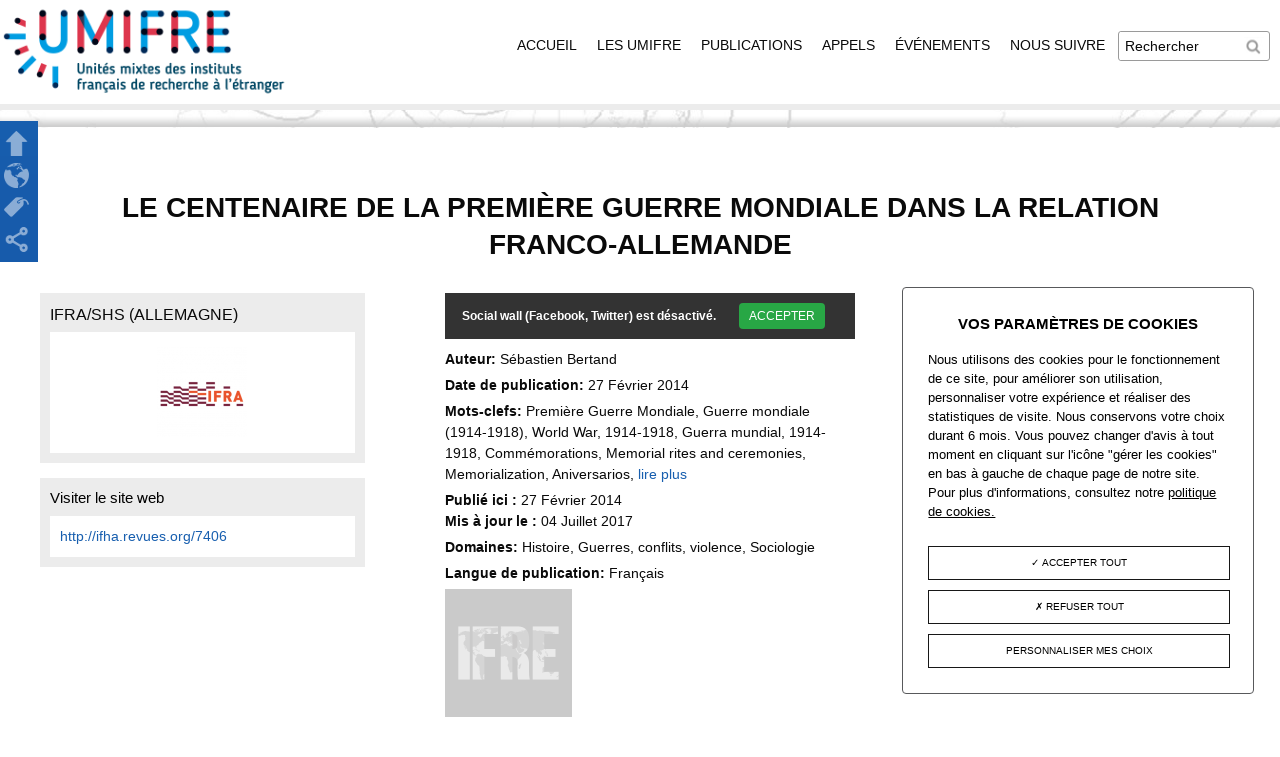

--- FILE ---
content_type: text/html; charset=utf-8
request_url: https://www.umifre.fr/c/9384
body_size: 10260
content:
<!DOCTYPE html>
<!--[if IEMobile 7]><html class="iem7" lang="fr" dir="ltr"><![endif]-->
<!--[if lte IE 6]><html class="lt-ie9 lt-ie8 lt-ie7" lang="fr" dir="ltr"><![endif]-->
<!--[if (IE 7)&(!IEMobile)]><html class="lt-ie9 lt-ie8" lang="fr" dir="ltr"><![endif]-->
<!--[if IE 8]><html class="lt-ie9" lang="fr" dir="ltr"><![endif]-->
<!--[if (gte IE 9)|(gt IEMobile 7)]><!--><html lang="fr" dir="ltr"><!--<![endif]-->
    <head>
        <meta charset="utf-8" />
<link rel="shortcut icon" href="https://www.umifre.fr/sites/all/themes/ifre_theme/favicon.ico" type="image/vnd.microsoft.icon" />
<meta name="description" content="La commémoration des cent ans du déclenchement de la Première Guerre mondiale mobilise déjà de nombreux pays et les annonces gouvernementales sur la préparation de l’événement se sont succédé ces derniers mois. La France s’est ainsi dotée depuis avril 2012 d’un Groupement d’Intérêt Public dénommé « Mission du centenaire de la Première Guerre mondiale », lequel, en juillet" />
<meta name="viewport" content="width=device-width, initial-scale=1" />
<meta name="MobileOptimized" content="width" />
<meta name="HandheldFriendly" content="true" />
<meta name="apple-mobile-web-app-capable" content="yes" />
<meta name="generator" content="Drupal 7 (https://www.drupal.org)" />
<link rel="canonical" href="https://www.umifre.fr/c/9384" />
<link rel="shortlink" href="https://www.umifre.fr/node/9384" />
<meta property="og:site_name" content="UMIFRE" />
<meta property="og:type" content="article" />
<meta property="og:title" content="Le centenaire de la Première Guerre mondiale dans la relation franco-allemande" />
<meta property="og:url" content="https://www.umifre.fr/c/9384" />
<meta property="og:description" content="La commémoration des cent ans du déclenchement de la Première Guerre mondiale mobilise déjà de nombreux pays et les annonces gouvernementales sur la préparation de l’événement se sont succédé ces derniers mois. La France s’est ainsi dotée depuis avril 2012 d’un Groupement d’Intérêt Public dénommé « Mission du centenaire de la Première Guerre mondiale », lequel, en juillet 2013, a déjà examiné plus de 1 000 projets commémoratifs sur l’ensemble du territoire. En Grande-Bretagne, le Premier mini..." />
<meta property="og:updated_time" content="2017-07-04T16:15:59+02:00" />
<meta property="og:image" content="https://www.umifre.fr/sites/default/files/default_images/vignette_3.png" />
<meta property="article:published_time" content="2014-02-27T16:38:11+01:00" />
<meta property="article:modified_time" content="2017-07-04T16:15:59+02:00" />
<meta name="dcterms.title" content="Le centenaire de la Première Guerre mondiale dans la relation franco-allemande" />
<meta name="dcterms.creator" content="Anonyme" />
<meta name="dcterms.subject" content="Première Guerre Mondiale, Guerre mondiale (1914-1918), World War, 1914-1918, Guerra mundial, 1914-1918, Commémorations, Memorial rites and ceremonies, Memorialization, Aniversarios, états, land, Publicité, Advertising, Publicity, événement, Event history analysis, mes, France, Intérêt général, Public interest, Guerra, guerre, war, projet, territorio, territoire, Inns of Court, Grande-Bretagne, Great Britain, histoire, History, Historia, Épistémologie, Knowledge, Theory of, Epistemología, epistemology, méthodes, Methods, Europe, Europa, Monde, mundo, cosmos, Germanie, Épistémologie et méthodes, Monde germanique, isi:History, Mois, Months, Meses, Avril, April (Month), Juillet, July, Goal (Psychology)" />
<meta name="dcterms.description" content="La commémoration des cent ans du déclenchement de la Première Guerre mondiale mobilise déjà de nombreux pays et les annonces gouvernementales sur la préparation de l’événement se sont succédé ces derniers mois. La France s’est ainsi dotée depuis avril 2012 d’un Groupement d’Intérêt Public dénommé « Mission du centenaire de la Première Guerre mondiale », lequel, en juillet 2013, a déjà examiné plus de 1 000 projets commémoratifs sur l’ensemble du territoire. En Grande-Bretagne, le Premier mini..." />
<meta name="dcterms.date" content="2014-02-27T16:38+01:00" />
<meta name="dcterms.type" content="Text" />
<meta name="dcterms.format" content="text/html" />
<meta name="dcterms.identifier" content="https://www.umifre.fr/c/9384" />
        <title>UMIFRE | Le centenaire de la Première Guerre mondiale dans la relation franco-allemande</title>
        <style>
@import url("https://www.umifre.fr/modules/system/system.base.css?stdaal");
@import url("https://www.umifre.fr/modules/system/system.menus.css?stdaal");
@import url("https://www.umifre.fr/modules/system/system.messages.css?stdaal");
@import url("https://www.umifre.fr/modules/system/system.theme.css?stdaal");
</style>
<style>
@import url("https://www.umifre.fr/sites/all/modules/contrib/views_slideshow/views_slideshow.css?stdaal");
</style>
<style>
@import url("https://www.umifre.fr/modules/field/theme/field.css?stdaal");
@import url("https://www.umifre.fr/modules/node/node.css?stdaal");
@import url("https://www.umifre.fr/modules/search/search.css?stdaal");
@import url("https://www.umifre.fr/modules/user/user.css?stdaal");
@import url("https://www.umifre.fr/sites/all/modules/contrib/views/css/views.css?stdaal");
@import url("https://www.umifre.fr/sites/all/modules/contrib/back_to_top/css/back_to_top.css?stdaal");
@import url("https://www.umifre.fr/sites/all/modules/contrib/ckeditor/css/ckeditor.css?stdaal");
</style>
<style>
@import url("https://www.umifre.fr/sites/all/modules/contrib/colorbox/styles/default/colorbox_style.css?stdaal");
@import url("https://www.umifre.fr/sites/all/modules/contrib/ctools/css/ctools.css?stdaal");
@import url("https://www.umifre.fr/sites/all/modules/custom/IFRE/ifre_features/ifre_base/css/ifre_base.css?stdaal");
@import url("https://www.umifre.fr/sites/all/modules/contrib/views_slideshow/contrib/views_slideshow_cycle/views_slideshow_cycle.css?stdaal");
@import url("https://www.umifre.fr/sites/all/modules/contrib/responsive_menus/styles/responsive_menus_simple/css/responsive_menus_simple.css?stdaal");
@import url("https://www.umifre.fr/sites/all/modules/contrib/date/date_api/date.css?stdaal");
</style>
<style media="screen">
@import url("https://www.umifre.fr/sites/all/themes/adaptivetheme/at_core/css/at.layout.css?stdaal");
@import url("https://www.umifre.fr/sites/all/themes/ifre_theme/css/global.base.css?stdaal");
@import url("https://www.umifre.fr/sites/all/themes/ifre_theme/css/global.styles.css?stdaal");
@import url("https://www.umifre.fr/sites/all/themes/ifre_theme/css/search-results.css?stdaal");
</style>
<style>
@import url("https://www.umifre.fr/sites/all/themes/ifre_theme/css/tac.css?stdaal");
</style>
<link type="text/css" rel="stylesheet" href="https://www.umifre.fr/sites/default/files/adaptivetheme/ifre_theme_files/ifre_theme.responsive.layout.css?stdaal" media="only screen" />
<link type="text/css" rel="stylesheet" href="https://www.umifre.fr/sites/all/themes/ifre_theme/css/responsive.custom.css?stdaal" media="only screen" />
<link type="text/css" rel="stylesheet" href="https://www.umifre.fr/sites/all/themes/ifre_theme/css/responsive.smartphone.portrait.css?stdaal" media="only screen and (max-width:320px)" />
<link type="text/css" rel="stylesheet" href="https://www.umifre.fr/sites/all/themes/ifre_theme/css/responsive.smartphone.landscape.css?stdaal" media="only screen and (min-width:320px) and (max-width:767px)" />
<link type="text/css" rel="stylesheet" href="https://www.umifre.fr/sites/all/themes/ifre_theme/css/responsive.tablet.portrait.css?stdaal" media="only screen and (min-width:481px) and (max-width:768px)" />
<link type="text/css" rel="stylesheet" href="https://www.umifre.fr/sites/all/themes/ifre_theme/css/responsive.tablet.landscape.css?stdaal" media="only screen and (min-width:768px) and (max-width:1024px)" />
<link type="text/css" rel="stylesheet" href="https://www.umifre.fr/sites/all/themes/ifre_theme/css/responsive.desktop.css?stdaal" media="only screen and (min-width:1025px)" />

<!--[if (lt IE 9)&(!IEMobile 7)]>
<style media="screen">
@import url("https://www.umifre.fr/sites/default/files/adaptivetheme/ifre_theme_files/ifre_theme.lt-ie9.layout.css?stdaal");
</style>
<![endif]-->
        <script src="https://www.umifre.fr/sites/all/modules/contrib/jquery_update/replace/jquery/2.2/jquery.min.js?v=2.2.4"></script>
<script src="https://www.umifre.fr/misc/jquery-extend-3.4.0.js?v=2.2.4"></script>
<script src="https://www.umifre.fr/misc/jquery-html-prefilter-3.5.0-backport.js?v=2.2.4"></script>
<script src="https://www.umifre.fr/misc/jquery.once.js?v=1.2"></script>
<script src="https://www.umifre.fr/misc/drupal.js?stdaal"></script>
<script src="https://www.umifre.fr/sites/all/modules/contrib/jquery_update/js/jquery_browser.js?v=0.0.1"></script>
<script src="https://www.umifre.fr/sites/all/modules/contrib/jquery_update/replace/ui/ui/minified/jquery.ui.effect.min.js?v=1.10.2"></script>
<script src="https://www.umifre.fr/sites/all/modules/contrib/views_slideshow/js/views_slideshow.js?v=1.0"></script>
<script src="https://www.umifre.fr/sites/all/modules/contrib/back_to_top/js/back_to_top.js?stdaal"></script>
<script src="https://www.umifre.fr/sites/default/files/languages/fr_g0sK3MYbhgKXRpugvoKVXSwCn0TdYc0sUg5cyCy_q-w.js?stdaal"></script>
<script src="https://www.umifre.fr/sites/all/libraries/colorbox/jquery.colorbox-min.js?stdaal"></script>
<script src="https://www.umifre.fr/sites/all/modules/contrib/colorbox/js/colorbox.js?stdaal"></script>
<script src="https://www.umifre.fr/sites/all/modules/contrib/colorbox/styles/default/colorbox_style.js?stdaal"></script>
<script src="https://www.umifre.fr/sites/all/modules/contrib/colorbox/js/colorbox_inline.js?stdaal"></script>
<script src="https://www.umifre.fr/sites/all/libraries/jquery.cycle/jquery.cycle.all.js?stdaal"></script>
<script src="https://www.umifre.fr/sites/all/modules/contrib/views_slideshow/contrib/views_slideshow_cycle/js/views_slideshow_cycle.js?stdaal"></script>
<script src="https://www.umifre.fr/sites/all/modules/contrib/responsive_menus/styles/responsive_menus_simple/js/responsive_menus_simple.js?stdaal"></script>
<script src="https://www.umifre.fr/sites/all/themes/ifre_theme/scripts/custom.js?stdaal"></script>
<script src="https://www.umifre.fr/sites/all/themes/ifre_theme/scripts/customfacets.js?stdaal"></script>
<script src="https://www.umifre.fr/sites/all/themes/ifre_theme/scripts/tac.js?stdaal"></script>
<script src="https://www.umifre.fr/sites/all/themes/adaptivetheme/at_core/scripts/onmediaquery.js?stdaal"></script>
<script>jQuery.extend(Drupal.settings, {"basePath":"\/","pathPrefix":"","setHasJsCookie":0,"ajaxPageState":{"theme":"ifre_theme","theme_token":"IXkKnY__8e_8xyARmrC5kE2sEmZqe7xKQ8euJJ_jlFA","js":{"sites\/all\/themes\/ifre_theme\/scripts\/media_queries.js":1,"sites\/all\/modules\/contrib\/jquery_update\/replace\/jquery\/2.2\/jquery.min.js":1,"misc\/jquery-extend-3.4.0.js":1,"misc\/jquery-html-prefilter-3.5.0-backport.js":1,"misc\/jquery.once.js":1,"misc\/drupal.js":1,"sites\/all\/modules\/contrib\/jquery_update\/js\/jquery_browser.js":1,"sites\/all\/modules\/contrib\/jquery_update\/replace\/ui\/ui\/minified\/jquery.ui.effect.min.js":1,"sites\/all\/modules\/contrib\/views_slideshow\/js\/views_slideshow.js":1,"sites\/all\/modules\/contrib\/back_to_top\/js\/back_to_top.js":1,"public:\/\/languages\/fr_g0sK3MYbhgKXRpugvoKVXSwCn0TdYc0sUg5cyCy_q-w.js":1,"sites\/all\/libraries\/colorbox\/jquery.colorbox-min.js":1,"sites\/all\/modules\/contrib\/colorbox\/js\/colorbox.js":1,"sites\/all\/modules\/contrib\/colorbox\/styles\/default\/colorbox_style.js":1,"sites\/all\/modules\/contrib\/colorbox\/js\/colorbox_inline.js":1,"sites\/all\/libraries\/jquery.cycle\/jquery.cycle.all.js":1,"sites\/all\/modules\/contrib\/views_slideshow\/contrib\/views_slideshow_cycle\/js\/views_slideshow_cycle.js":1,"sites\/all\/modules\/contrib\/responsive_menus\/styles\/responsive_menus_simple\/js\/responsive_menus_simple.js":1,"sites\/all\/themes\/ifre_theme\/scripts\/custom.js":1,"sites\/all\/themes\/ifre_theme\/scripts\/customfacets.js":1,"sites\/all\/themes\/ifre_theme\/scripts\/tac.js":1,"sites\/all\/themes\/adaptivetheme\/at_core\/scripts\/onmediaquery.js":1},"css":{"modules\/system\/system.base.css":1,"modules\/system\/system.menus.css":1,"modules\/system\/system.messages.css":1,"modules\/system\/system.theme.css":1,"sites\/all\/modules\/contrib\/views_slideshow\/views_slideshow.css":1,"modules\/field\/theme\/field.css":1,"modules\/node\/node.css":1,"modules\/search\/search.css":1,"modules\/user\/user.css":1,"sites\/all\/modules\/contrib\/views\/css\/views.css":1,"sites\/all\/modules\/contrib\/back_to_top\/css\/back_to_top.css":1,"sites\/all\/modules\/contrib\/ckeditor\/css\/ckeditor.css":1,"sites\/all\/modules\/contrib\/colorbox\/styles\/default\/colorbox_style.css":1,"sites\/all\/modules\/contrib\/ctools\/css\/ctools.css":1,"sites\/all\/modules\/custom\/IFRE\/ifre_features\/ifre_base\/css\/ifre_base.css":1,"sites\/all\/modules\/contrib\/views_slideshow\/contrib\/views_slideshow_cycle\/views_slideshow_cycle.css":1,"sites\/all\/modules\/contrib\/responsive_menus\/styles\/responsive_menus_simple\/css\/responsive_menus_simple.css":1,"sites\/all\/modules\/contrib\/date\/date_api\/date.css":1,"sites\/all\/themes\/adaptivetheme\/at_core\/css\/at.layout.css":1,"sites\/all\/themes\/ifre_theme\/css\/global.base.css":1,"sites\/all\/themes\/ifre_theme\/css\/global.styles.css":1,"sites\/all\/themes\/ifre_theme\/css\/search-results.css":1,"sites\/all\/themes\/ifre_theme\/css\/tac.css":1,"public:\/\/adaptivetheme\/ifre_theme_files\/ifre_theme.responsive.layout.css":1,"sites\/all\/themes\/ifre_theme\/css\/responsive.custom.css":1,"sites\/all\/themes\/ifre_theme\/css\/responsive.smartphone.portrait.css":1,"sites\/all\/themes\/ifre_theme\/css\/responsive.smartphone.landscape.css":1,"sites\/all\/themes\/ifre_theme\/css\/responsive.tablet.portrait.css":1,"sites\/all\/themes\/ifre_theme\/css\/responsive.tablet.landscape.css":1,"sites\/all\/themes\/ifre_theme\/css\/responsive.desktop.css":1,"public:\/\/adaptivetheme\/ifre_theme_files\/ifre_theme.lt-ie9.layout.css":1}},"colorbox":{"opacity":"0.85","current":"{current} sur {total}","previous":"\u00ab Pr\u00e9c.","next":"Suivant \u00bb","close":"Fermer","maxWidth":"98%","maxHeight":"98%","fixed":true,"mobiledetect":true,"mobiledevicewidth":"480px","file_public_path":"\/sites\/default\/files","specificPagesDefaultValue":"admin*\nimagebrowser*\nimg_assist*\nimce*\nnode\/add\/*\nnode\/*\/edit\nprint\/*\nprintpdf\/*\nsystem\/ajax\nsystem\/ajax\/*"},"back_to_top":{"back_to_top_button_trigger":"100","back_to_top_button_text":"Back to top","#attached":{"library":[["system","ui"]]}},"viewsSlideshow":{"logo_de_l_ifre-block_logo_non_ifre_1":{"methods":{"goToSlide":["viewsSlideshowPager","viewsSlideshowSlideCounter","viewsSlideshowCycle"],"nextSlide":["viewsSlideshowPager","viewsSlideshowSlideCounter","viewsSlideshowCycle"],"pause":["viewsSlideshowControls","viewsSlideshowCycle"],"play":["viewsSlideshowControls","viewsSlideshowCycle"],"previousSlide":["viewsSlideshowPager","viewsSlideshowSlideCounter","viewsSlideshowCycle"],"transitionBegin":["viewsSlideshowPager","viewsSlideshowSlideCounter"],"transitionEnd":[]},"paused":0}},"viewsSlideshowControls":{"logo_de_l_ifre-block_logo_non_ifre_1":{"top":{"type":"viewsSlideshowControlsText"}}},"viewsSlideshowCycle":{"#views_slideshow_cycle_main_logo_de_l_ifre-block_logo_non_ifre_1":{"num_divs":1,"id_prefix":"#views_slideshow_cycle_main_","div_prefix":"#views_slideshow_cycle_div_","vss_id":"logo_de_l_ifre-block_logo_non_ifre_1","effect":"fade","transition_advanced":0,"timeout":5000,"speed":700,"delay":0,"sync":1,"random":0,"pause":1,"pause_on_click":0,"play_on_hover":0,"action_advanced":0,"start_paused":0,"remember_slide":0,"remember_slide_days":1,"pause_in_middle":0,"pause_when_hidden":0,"pause_when_hidden_type":"full","amount_allowed_visible":"","nowrap":0,"pause_after_slideshow":0,"fixed_height":1,"items_per_slide":1,"wait_for_image_load":1,"wait_for_image_load_timeout":3000,"cleartype":1,"cleartypenobg":1,"advanced_options":"{}"}},"responsive_menus":[{"toggler_text":"\u2630 ","selectors":["#block-system-main-menu"],"media_size":"767","media_unit":"px","absolute":"1","remove_attributes":"1","responsive_menus_style":"responsive_menus_simple"}],"urlIsAjaxTrusted":{"\/search\/node":true,"\/c\/9384":true}});</script>
        <!--[if lt IE 9]>
<script src="https://www.umifre.fr/sites/all/themes/adaptivetheme/at_core/scripts/html5.js?stdaal"></script>
<![endif]-->
        <script type="text/javascript" src="/sites/all/libraries/tarteaucitron/tarteaucitron.js"></script>
        <script type="text/javascript" src="/sites/all/libraries/tarteaucitron/tarteaucitron.services.js"></script>
        <script type="text/javascript" src="/sites/all/libraries/tarteaucitron/lang/tarteaucitron.fr.js"></script>
        <link rel="stylesheet" href="/sites/all/libraries/tarteaucitron/css/tarteaucitron.css" />
    </head>
    <body class="html not-front not-logged-in two-sidebars page-node page-node- page-node-9384 node-type-article i18n-fr lang-fr site-name-umifre section-c role-1">
                <script src="https://apis.google.com/js/platform.js" async defer>
            {
                lang: 'fr'
            }
        </script>
        <div id="skip-link">
            <a href="#main-content" class="element-invisible element-focusable">Aller au contenu principal</a>
        </div>
                <div id="page-wrapper">
    <div id="page" class="page">

        
        <div id="header-wrapper">
            <div class="container clearfix">
                <header id="header" class="clearfix" role="banner">

                                            <!-- start: Branding -->
                        <div id="branding" class="branding-elements clearfix">

                                                            <div id="logo">
                                    <a href="/" title="Page d&#039;accueil"><img class="site-logo image-style-none" src="https://www.umifre.fr/sites/all/themes/ifre_theme/logo.png" alt="UMIFRE" /></a>                                </div>
                            
                                                            <!-- start: Site name and Slogan hgroup -->
                                <hgroup id="name-and-slogan">

                                                                            <h1 id="site-name"><a href="/" title="Page d&#039;accueil">UMIFRE</a></h1>
                                    
                                                                            <h2 id="site-slogan">Unités mixtes des instituts français de recherche à l'étranger</h2>
                                    
                                </hgroup><!-- /end #name-and-slogan -->
                            

                        </div><!-- /end #branding -->
                    
                    <div class="region region-header"><div class="region-inner clearfix"><div id="block-search-form" class="block block-search no-title odd first block-count-1 block-region-header block-form"  role="search"><div class="block-inner clearfix">  
  
  <div class="block-content content"><form action="/c/9384" method="post" id="search-block-form" accept-charset="UTF-8"><div><div class="container-inline">
      <h2 class="element-invisible">Formulaire de recherche</h2>
    <div class="form-item form-type-textfield form-item-search-block-form">
  <label class="element-invisible" for="edit-search-block-form--2">Rechercher </label>
 <input title="Indiquer les termes à rechercher" type="search" id="edit-search-block-form--2" name="search_block_form" value="" size="15" maxlength="128" class="form-text" />
</div>
<div class="form-actions form-wrapper" id="edit-actions"><input type="submit" id="edit-submit" name="op" value="Rechercher" class="form-submit" /></div><input type="hidden" name="form_build_id" value="form-WXL91WQYd_VCSi2thoAfkmwxiRnJZ_5ixYU-r6Mze1k" />
<input type="hidden" name="form_id" value="search_block_form" />
</div>
</div></form></div>
  </div></div><nav id="block-system-main-menu" class="block block-system block-menu no-title even last block-count-2 block-region-header block-main-menu"  role="navigation"><div class="block-inner clearfix">  
  
  <div class="block-content content"><ul class="menu clearfix"><li class="first leaf menu-depth-1 menu-item-218"><a href="/" title="">Accueil</a></li><li class="leaf menu-depth-1 menu-item-508"><a href="/ifre" title="">Les UMIFRE</a></li><li class="leaf menu-depth-1 menu-item-526"><a href="/publications" title="">Publications</a></li><li class="leaf menu-depth-1 menu-item-525"><a href="/appels" title="">Appels</a></li><li class="leaf menu-depth-1 menu-item-527"><a href="/evenements" title="">Événements</a></li><li class="last leaf menu-depth-1 menu-item-615"><a href="/c/191">Nous suivre</a></li></ul></div>
  </div></nav></div></div>
                </header>
            </div>
        </div>

        
        
        
        
        <div id="content-wrapper"><div class="container">
                <div id="columns"><div class="columns-inner clearfix">

                                                    <h1 id="page-title">Le centenaire de la Première Guerre mondiale dans la relation franco-allemande</h1>
                        
                        <div id="block-menu-contextuel"></div>

                        <div id="content-column"><div class="content-inner">

                                
                                <section id="main-content">

                                
                                                                    <header id="main-content-header" class="clearfix">

                                        
                                    </header>
                                
                                                                    <div id="content">
                                        <div id="block-system-main" class="block block-system no-title odd first last block-count-3 block-region-content block-main" >  
  
  <article id="node-9384" class="node node-article article odd node-full clearfix" role="article">
  
  
  
  <div class="node-content">
    <div class="field field-name-field-addthis field-type-addthis field-label-hidden view-mode-full"><div class="field-items"><div class="field-item even"><div class="social-wall__content"></div></div></div></div><section class="field field-name-field-auteur field-type-text field-label-inline clearfix view-mode-full"><h2 class="field-label">Auteur:&nbsp;</h2><div class="field-items"><div class="field-item even">Sébastien Bertand</div></div></section><section class="field field-name-field-date field-type-datetime field-label-inline clearfix view-mode-full"><h2 class="field-label">Date de publication:&nbsp;</h2><div class="field-items"><div class="field-item even"><span  class="date-display-single">27 Février 2014</span></div></div></section><section class="field field-name-field-mots-clefs field-type-taxonomy-term-reference field-label-inline clearfix view-mode-full"><h2 class="field-label">Mots-clefs:&nbsp;</h2><ul class="field-items"><li class="field-item even">Première Guerre Mondiale</li><li class="field-item odd">Guerre mondiale (1914-1918)</li><li class="field-item even">World War, 1914-1918</li><li class="field-item odd">Guerra mundial, 1914-1918</li><li class="field-item even">Commémorations</li><li class="field-item odd">Memorial rites and ceremonies</li><li class="field-item even">Memorialization</li><li class="field-item odd">Aniversarios</li><li class="field-item even">états</li><li class="field-item odd">land</li><li class="field-item even">Publicité</li><li class="field-item odd">Advertising</li><li class="field-item even">Publicity</li><li class="field-item odd">événement</li><li class="field-item even">Event history analysis</li><li class="field-item odd">mes</li><li class="field-item even">France</li><li class="field-item odd">Intérêt général</li><li class="field-item even">Public interest</li><li class="field-item odd">Guerra</li><li class="field-item even">guerre</li><li class="field-item odd">war</li><li class="field-item even">projet</li><li class="field-item odd">territorio</li><li class="field-item even">territoire</li><li class="field-item odd">Inns of Court</li><li class="field-item even">Grande-Bretagne</li><li class="field-item odd">Great Britain</li><li class="field-item even">histoire</li><li class="field-item odd">History</li><li class="field-item even">Historia</li><li class="field-item odd">Épistémologie</li><li class="field-item even">Knowledge, Theory of</li><li class="field-item odd">Epistemología</li><li class="field-item even">epistemology</li><li class="field-item odd">méthodes</li><li class="field-item even">Methods</li><li class="field-item odd">Europe</li><li class="field-item even">Europa</li><li class="field-item odd">Monde</li><li class="field-item even">mundo</li><li class="field-item odd">cosmos</li><li class="field-item even">Germanie</li><li class="field-item odd">Épistémologie et méthodes</li><li class="field-item even">Monde germanique</li><li class="field-item odd">isi:History</li><li class="field-item even">Mois</li><li class="field-item odd">Months</li><li class="field-item even">Meses</li><li class="field-item odd">Avril</li><li class="field-item even">April (Month)</li><li class="field-item odd">Juillet</li><li class="field-item even">July</li><li class="field-item odd">Goal (Psychology)</li></ul></section><section class="field field-label-inline field-type-datetime clearfix view-mode-full"><h2 class="field-label">Publié ici :&nbsp;</h2><span class="field-item odd">27 Février 2014</span><br><h2 class="field-label">Mis à jour le :&nbsp;</h2><span class="field-item odd">04 Juillet 2017</span></section><section class="field field-name-field-domaine field-type-taxonomy-term-reference field-label-inline clearfix view-mode-full"><h2 class="field-label">Domaines:&nbsp;</h2><ul class="field-items"><li class="field-item even">Histoire</li><li class="field-item odd">Guerres, conflits, violence</li><li class="field-item even">Sociologie</li></ul></section><section class="field field-name-field-langue field-type-taxonomy-term-reference field-label-inline clearfix view-mode-full"><h2 class="field-label">Langue de publication:&nbsp;</h2><ul class="field-items"><li class="field-item even">Français</li></ul></section><div class="field field-name-field-image-principale field-type-image field-label-hidden view-mode-full"><div class="field-items"><figure class="clearfix field-item even"><img class="image-style-none" src="https://www.umifre.fr/sites/default/files/default_images/vignette_3.png" alt="" /></figure></div></div>  </div>

  
  
  </article>

  </div>                                    </div>
                                
                                
                                </section>

                                
                            </div></div>

                        <div class="region region-sidebar-first sidebar"><div class="region-inner clearfix"><div id="block-views-9499a7c110a9e5f8c5c806734c71f476" class="block block-views no-title odd first block-count-4 block-region-sidebar-first block-9499a7c110a9e5f8c5c806734c71f476" ><div class="block-inner clearfix">  
  
  <div class="block-content content"><div class="view view-logo-de-l-ifre view-id-logo_de_l_ifre view-display-id-block_logo_non_ifre view-dom-id-7ad51e1a83d35453e1f71bae0f83f884">
        
  
  
      <div class="view-content">
      
  <div class="skin-default">
    
    <div id="views_slideshow_cycle_main_logo_de_l_ifre-block_logo_non_ifre_1" class="views_slideshow_cycle_main views_slideshow_main"><div id="views_slideshow_cycle_teaser_section_logo_de_l_ifre-block_logo_non_ifre_1" class="views-slideshow-cycle-main-frame views_slideshow_cycle_teaser_section">
  <div id="views_slideshow_cycle_div_logo_de_l_ifre-block_logo_non_ifre_1_0" class="views-slideshow-cycle-main-frame-row views_slideshow_cycle_slide views_slideshow_slide views-row-1 views-row-first views-row-odd" >
  <div class="views-slideshow-cycle-main-frame-row-item views-row views-row-0 views-row-odd views-row-first">
    
  <div class="views-field views-field-name">        <span class="field-content">IFRA/SHS (Allemagne)</span>  </div>  
  <div class="views-field views-field-field-logo">        <div class="field-content"><img class="image-style-slider90" src="https://www.umifre.fr/sites/default/files/styles/slider90/public/ifra-shs-logo.png?itok=0_Em4nGe" width="90" height="90" /></div>  </div></div>
</div>
</div>
</div>
      </div>
    </div>
  
  
  
  
  
  
</div></div>
  </div></div><section id="block-views-e4c46017baae32fdebd72605f59c6663" class="block block-views even last block-count-5 block-region-sidebar-first block-e4c46017baae32fdebd72605f59c6663" ><div class="block-inner clearfix">  
      <h2 class="block-title">Visiter le site web</h2>
  
  <div class="block-content content"><div class="view view-url-ifre-contenu view-id-url_ifre_contenu view-display-id-block_url_ifre_contenu view-dom-id-48f59bc3b51a43b10933deb5aa88a18c">
        
  
  
      <div class="view-content">
        <div class="views-row views-row-1 views-row-odd views-row-first views-row-last">
      
  <div class="views-field views-field-field-url">        <div class="field-content"><a href="http://ifha.revues.org/7406">http://ifha.revues.org/7406</a></div>  </div>  </div>
    </div>
  
  
  
  
  
  
</div></div>
  </div></section></div></div>                        <div class="region region-sidebar-second sidebar"><div class="region-inner clearfix"><div id="block-views-description-block" class="block block-views no-title odd first last block-count-6 block-region-sidebar-second block-description-block" ><div class="block-inner clearfix">  
  
  <div class="block-content content"><div class="view view-description view-id-description view-display-id-block view-dom-id-9aa005ba4a4d47fe41ba704938dfaf72">
        
  
  
      <div class="view-content">
        <div class="views-row views-row-1 views-row-odd views-row-first views-row-last">
      
  <div class="views-field views-field-body">        <div class="field-content"><!DOCTYPE html PUBLIC "-//W3C//DTD HTML 4.0 Transitional//EN" "http://www.w3.org/TR/REC-html40/loose.dtd">
<?xml encoding="utf-8" ?><html><body><p>La comm&eacute;moration des cent ans du d&eacute;clenchement de la Premi&egrave;re Guerre mondiale mobilise d&eacute;j&agrave; de nombreux pays et les annonces gouvernementales sur la pr&eacute;paration de l&rsquo;&eacute;v&eacute;nement se sont succ&eacute;d&eacute; ces derniers mois. La France s&rsquo;est ainsi dot&eacute;e depuis avril 2012 d&rsquo;un Groupement d&rsquo;Int&eacute;r&ecirc;t Public d&eacute;nomm&eacute; &laquo;&nbsp;Mission du centenaire de la Premi&egrave;re Guerre mondiale&nbsp;&raquo;, lequel, en juillet 2013, a d&eacute;j&agrave; examin&eacute; plus de 1&nbsp;000 projets comm&eacute;moratifs sur l&rsquo;ensemble du territoire. En Grande-Bretagne, le Premier mini...</p></body></html>
</div>  </div>  </div>
    </div>
  
  
  
  
  
  
</div></div>
  </div></div></div></div>
                    </div></div>
            </div></div>

                    <div id="tertiary-content-wrapper">
                <div class="container clearfix">
                    <div class="region region-tertiary-content"><div class="region-inner clearfix"><section id="block-views-2e7a695bddc61b229e5fa29e9048dce1" class="block block-views odd first block-count-7 block-region-tertiary-content block-2e7a695bddc61b229e5fa29e9048dce1" ><div class="block-inner clearfix">  
      <h2 class="block-title">Dernières actualités de l'IFRE</h2>
  
  <div class="block-content content"><div class="view view-derniers-actualites-ifre view-id-derniers_actualites_ifre view-display-id-block_derniers_contenus_second dernieres-block view-dom-id-1f327ea470e7fdb06637ec53c53352f9">
        
  
  
      <div class="view-content">
      <table class="views-view-grid cols-3">
  
  <tbody>
          <tr  class="row-1 row-first">
                  <td  class="col-1 col-first">
            <div class="info-centered clearfix">
  <div class="dernieres-image">
          <div class="field-content"><a href="/c/141931"><img class="image-style-dernieres128x128" src="https://www.umifre.fr/sites/default/files/styles/dernieres128x128/public/AMI%2520bourse.png?itok=vtQzCZ1x" width="128" height="44" /></a></div>      </div>
  <div class="dernieres-infos">
    <div class="dernieres-am">
              <div class="views-field-field-acronyme">
          <div class="field-content">IFRA/SHS</div>        </div>
                    <div class="views-field-field-mots-clefs">
          <div class="field-content">bourse AMI</div>        </div>
          </div>
    <div class="views-field-title">
      <span class="field-content"><a href="/c/141931">Bourse doctorale d&#039;aide à la mobilité 20...</a></span>    </div>
          <div class="views-field-body">
        <span class="field-content"></span>      </div>
        <div class="views-field-view-node">
      <span class="field-content"><a href="/c/141931">Lire la suite</a></span>    </div>
  </div>
</div>          </td>
                  <td  class="col-2">
            <div class="info-centered clearfix">
  <div class="dernieres-image">
          <div class="field-content"><a href="/c/105764"><img class="image-style-dernieres128x128" src="https://www.umifre.fr/sites/default/files/styles/dernieres128x128/public/schnittstellen_maniero.jpg?itok=wFpioXn8" width="86" height="128" /></a></div>      </div>
  <div class="dernieres-infos">
    <div class="dernieres-am">
              <div class="views-field-field-acronyme">
          <div class="field-content">IFRA/SHS</div>        </div>
                    <div class="views-field-field-mots-clefs">
          <div class="field-content">Histoire culturelle</div>        </div>
          </div>
    <div class="views-field-title">
      <span class="field-content"><a href="/c/105764">Umkämpfter Weg zur Bildung. Armenische Studie...</a></span>    </div>
          <div class="views-field-body">
        <span class="field-content">L’ouvrage d’Arpine A. Maniero présente une double originalité. La...</span>      </div>
        <div class="views-field-view-node">
      <span class="field-content"><a href="/c/105764">Lire la suite</a></span>    </div>
  </div>
</div>          </td>
                  <td  class="col-3 col-last">
            <div class="info-centered clearfix">
  <div class="dernieres-image">
          <div class="field-content"><a href="/c/93091"><img class="image-style-dernieres128x128" src="https://www.umifre.fr/sites/default/files/styles/dernieres128x128/public/41ed6rcuyul-small200.jpg?itok=bUjeNgxd" width="91" height="128" /></a></div>      </div>
  <div class="dernieres-infos">
    <div class="dernieres-am">
              <div class="views-field-field-acronyme">
          <div class="field-content">IFRA/SHS</div>        </div>
                </div>
    <div class="views-field-title">
      <span class="field-content"><a href="/c/93091">Die Ebstorfer Weltkarte. Die größte Karte des...</a></span>    </div>
          <div class="views-field-body">
        <span class="field-content">La carte du monde d’Ebstorf est, comme l’énonce le sous-t</span>      </div>
        <div class="views-field-view-node">
      <span class="field-content"><a href="/c/93091">Lire la suite</a></span>    </div>
  </div>
</div>          </td>
              </tr>
          <tr  class="row-2">
                  <td  class="col-1 col-first">
            <div class="info-centered clearfix">
  <div class="dernieres-image">
          <div class="field-content"><a href="/c/92395"><img class="image-style-dernieres128x128" src="https://www.umifre.fr/sites/default/files/styles/dernieres128x128/public/978_3_8260_6676_4-small200.jpg?itok=mY_R-S7-" width="84" height="128" /></a></div>      </div>
  <div class="dernieres-infos">
    <div class="dernieres-am">
              <div class="views-field-field-acronyme">
          <div class="field-content">IFRA/SHS</div>        </div>
                </div>
    <div class="views-field-title">
      <span class="field-content"><a href="/c/92395">Christian Quintes, Traumtheorien und Traumpoe...</a></span>    </div>
          <div class="views-field-body">
        <span class="field-content">Il faut une certaine audace pour s’attaquer au rêve dans </span>      </div>
        <div class="views-field-view-node">
      <span class="field-content"><a href="/c/92395">Lire la suite</a></span>    </div>
  </div>
</div>          </td>
                  <td  class="col-2">
            <div class="info-centered clearfix">
  <div class="dernieres-image">
          <div class="field-content"><a href="/c/92227"><img class="image-style-dernieres128x128" src="https://www.umifre.fr/sites/default/files/styles/dernieres128x128/public/9783825368869.jpg?itok=YcybrMSX" width="84" height="128" /></a></div>      </div>
  <div class="dernieres-infos">
    <div class="dernieres-am">
              <div class="views-field-field-acronyme">
          <div class="field-content">IFRA/SHS</div>        </div>
                </div>
    <div class="views-field-title">
      <span class="field-content"><a href="/c/92227">Nicolaus Hieronymus Gundling (1671–1729) im K...</a></span>    </div>
          <div class="views-field-body">
        <span class="field-content">Claire Gantet
Référence(s) :</span>      </div>
        <div class="views-field-view-node">
      <span class="field-content"><a href="/c/92227">Lire la suite</a></span>    </div>
  </div>
</div>          </td>
                  <td  class="col-3 col-last">
            <div class="info-centered clearfix">
  <div class="dernieres-image">
          <div class="field-content"><a href="/c/91618"><img class="image-style-dernieres128x128" src="https://www.umifre.fr/sites/default/files/styles/dernieres128x128/public/41uuffedfyl._sx335_bo1_204_203_200_-small200.jpeg?itok=wyluSkO7" width="86" height="128" /></a></div>      </div>
  <div class="dernieres-infos">
    <div class="dernieres-am">
              <div class="views-field-field-acronyme">
          <div class="field-content">IFRA/SHS</div>        </div>
                </div>
    <div class="views-field-title">
      <span class="field-content"><a href="/c/91618">Deutsche illustrierte Presse</a></span>    </div>
          <div class="views-field-body">
        <span class="field-content">Référence(s) :</span>      </div>
        <div class="views-field-view-node">
      <span class="field-content"><a href="/c/91618">Lire la suite</a></span>    </div>
  </div>
</div>          </td>
              </tr>
          <tr  class="row-3 row-last">
                  <td  class="col-1 col-first">
            <div class="info-centered clearfix">
  <div class="dernieres-image">
          <div class="field-content"><a href="/c/91567"><img class="image-style-dernieres128x128" src="https://www.umifre.fr/sites/default/files/styles/dernieres128x128/public/5832_111-small200.png?itok=En914g7G" width="93" height="128" /></a></div>      </div>
  <div class="dernieres-infos">
    <div class="dernieres-am">
              <div class="views-field-field-acronyme">
          <div class="field-content">IFRA/SHS</div>        </div>
                </div>
    <div class="views-field-title">
      <span class="field-content"><a href="/c/91567">Adel und Mehrsprachigkeit in der Frühen Neuze...</a></span>    </div>
          <div class="views-field-body">
        <span class="field-content">L’histoire de l’apprentissage des langues étrangères et d</span>      </div>
        <div class="views-field-view-node">
      <span class="field-content"><a href="/c/91567">Lire la suite</a></span>    </div>
  </div>
</div>          </td>
                  <td  class="col-2">
            <div class="info-centered clearfix">
  <div class="dernieres-image">
          <div class="field-content"><a href="/c/91510"><img class="image-style-dernieres128x128" src="https://www.umifre.fr/sites/default/files/styles/dernieres128x128/public/9783737009669.largecover-small200.jpeg?itok=TxMat6sr" width="85" height="128" /></a></div>      </div>
  <div class="dernieres-infos">
    <div class="dernieres-am">
              <div class="views-field-field-acronyme">
          <div class="field-content">IFRA/SHS</div>        </div>
                </div>
    <div class="views-field-title">
      <span class="field-content"><a href="/c/91510">Livia Prüll, Christian George, Frank Hüther (...</a></span>    </div>
          <div class="views-field-body">
        <span class="field-content">L’histoire des universités est, sinon un courant, du moin</span>      </div>
        <div class="views-field-view-node">
      <span class="field-content"><a href="/c/91510">Lire la suite</a></span>    </div>
  </div>
</div>          </td>
                  <td  class="col-3 col-last">
            <div class="info-centered clearfix">
  <div class="dernieres-image">
          <div class="field-content"><a href="/c/90741"><img class="image-style-dernieres128x128" src="https://www.umifre.fr/sites/default/files/styles/dernieres128x128/public/9783835332492l-small200.png?itok=UdGEuLae" width="82" height="128" /></a></div>      </div>
  <div class="dernieres-infos">
    <div class="dernieres-am">
              <div class="views-field-field-acronyme">
          <div class="field-content">IFRA/SHS</div>        </div>
                </div>
    <div class="views-field-title">
      <span class="field-content"><a href="/c/90741">« Ehre – Frohsinn – Eintracht »</a></span>    </div>
          <div class="views-field-body">
        <span class="field-content">Antonin Dubois</span>      </div>
        <div class="views-field-view-node">
      <span class="field-content"><a href="/c/90741">Lire la suite</a></span>    </div>
  </div>
</div>          </td>
              </tr>
      </tbody>
</table>
    </div>
  
  
  
  
  
  
</div></div>
  </div></section><section id="block-views-derniers-contenus-mots-cles" class="block block-views even last block-count-8 block-region-tertiary-content block-derniers-contenus-mots-cles" ><div class="block-inner clearfix">  
      <h2 class="block-title">Derniers contenus par mots-clefs</h2>
  
  <div class="block-content content"><div class="view view-derniers-contenus view-id-derniers_contenus view-display-id-mots_cles dernieres-block view-dom-id-de75ab6c27849b14ed836ccc1f1f2012">
        
  
  
      <div class="view-content">
      <table class="views-view-grid cols-3">
  
  <tbody>
          <tr  class="row-1 row-first">
                  <td  class="col-1 col-first">
            <div class="info-centered clearfix">
  <div class="dernieres-image">
          <div class="field-content"><a href="/c/98062"><img class="image-style-dernieres128x128" src="https://www.umifre.fr/sites/default/files/styles/dernieres128x128/public/china_perspective_logo.png?itok=fhBsGuMc" width="128" height="35" /></a></div>      </div>
  <div class="dernieres-infos">
    <div class="dernieres-am">
              <div class="views-field-field-acronyme">
          <div class="field-content">CEFC</div>        </div>
                    <div class="views-field-field-mots-clefs">
          <div class="field-content">internationalisation</div>        </div>
          </div>
    <div class="views-field-title">
      <span class="field-content"><a href="/c/98062">A Case of Double Socialisation in the Social Sciences</a></span>    </div>
          <div class="views-field-body">
        <span class="field-content">This article discusses the epistemological issues raised by...</span>      </div>
        <div class="views-field-view-node">
      <span class="field-content"><a href="/c/98062">Lire la suite</a></span>    </div>
  </div>
</div>          </td>
                  <td  class="col-2">
            <div class="info-centered clearfix">
  <div class="dernieres-image">
          <div class="field-content"><a href="/c/94266"><img class="image-style-dernieres128x128" src="https://www.umifre.fr/sites/default/files/styles/dernieres128x128/public/Pondi_Annoussamy_front_cover_XVTH38o.jpg?itok=Z4q8HDPz" width="88" height="128" /></a></div>      </div>
  <div class="dernieres-infos">
    <div class="dernieres-am">
              <div class="views-field-field-acronyme">
          <div class="field-content">Ifp</div>        </div>
                    <div class="views-field-field-mots-clefs">
          <div class="field-content">Pondicherry</div>        </div>
          </div>
    <div class="views-field-title">
      <span class="field-content"><a href="/c/94266">Pondicherry: A Social and Political History</a></span>    </div>
          <div class="views-field-body">
        <span class="field-content">This book presents a brief overview of Pondicherry's social...</span>      </div>
        <div class="views-field-view-node">
      <span class="field-content"><a href="/c/94266">Lire la suite</a></span>    </div>
  </div>
</div>          </td>
                  <td  class="col-3 col-last">
            <div class="info-centered clearfix">
  <div class="dernieres-image">
          <div class="field-content"><a href="/c/83784"><img class="image-style-dernieres128x128" src="https://www.umifre.fr/sites/default/files/styles/dernieres128x128/public/PhD_scholarship_HornEast_call_for_application_June_2018-1-2-672x192.png?itok=t_XnMB-Z" width="128" height="37" /></a></div>      </div>
  <div class="dernieres-infos">
    <div class="dernieres-am">
              <div class="views-field-field-acronyme">
          <div class="field-content">CFEE</div>        </div>
                    <div class="views-field-field-mots-clefs">
          <div class="field-content">ERC</div>        </div>
          </div>
    <div class="views-field-title">
      <span class="field-content"><a href="/c/83784">HornEast: PhD scholarship in History</a></span>    </div>
          <div class="views-field-body">
        <span class="field-content">Contrat doctoral à Université Aix-Marseille pour le projet...</span>      </div>
        <div class="views-field-view-node">
      <span class="field-content"><a href="/c/83784">Lire la suite</a></span>    </div>
  </div>
</div>          </td>
              </tr>
          <tr  class="row-2">
                  <td  class="col-1 col-first">
            <div class="info-centered clearfix">
  <div class="dernieres-image">
          <div class="field-content"><a href="/c/83449"><img class="image-style-dernieres128x128" src="https://www.umifre.fr/sites/default/files/styles/dernieres128x128/public/Port-de-St-Malo-672x372.png?itok=05jl4fr3" width="128" height="71" /></a></div>      </div>
  <div class="dernieres-infos">
    <div class="dernieres-am">
              <div class="views-field-field-acronyme">
          <div class="field-content">IRMC </div>        </div>
                    <div class="views-field-field-mots-clefs">
          <div class="field-content">COMMERCE TRANSNATIONAL</div>        </div>
          </div>
    <div class="views-field-title">
      <span class="field-content"><a href="/c/83449">Réseaux négociants et réseaux maritimes : apports et...</a></span>    </div>
          <div class="views-field-body">
        <span class="field-content">L’objet de la conférence de Mme Sylvia Marzagalli,...</span>      </div>
        <div class="views-field-view-node">
      <span class="field-content"><a href="/c/83449">Lire la suite</a></span>    </div>
  </div>
</div>          </td>
                  <td  class="col-2">
            <div class="info-centered clearfix">
  <div class="dernieres-image">
          <div class="field-content"><a href="/c/83479"><img class="image-style-dernieres128x128" src="https://www.umifre.fr/sites/default/files/styles/dernieres128x128/public/custom_directory/illustration-islamique-mus%C3%A9e-des-Arts-islamiques-algers-329x500.png?itok=KVGgNObf" width="84" height="128" /></a></div>      </div>
  <div class="dernieres-infos">
    <div class="dernieres-am">
              <div class="views-field-field-acronyme">
          <div class="field-content">IRMC </div>        </div>
                    <div class="views-field-field-mots-clefs">
          <div class="field-content">Algérie</div>        </div>
          </div>
    <div class="views-field-title">
      <span class="field-content"><a href="/c/83479">Séjour de documentation à Alger</a></span>    </div>
          <div class="views-field-body">
        <span class="field-content">L’objectif de ce séjour était de collecter des manuels d’...</span>      </div>
        <div class="views-field-view-node">
      <span class="field-content"><a href="/c/83479">Lire la suite</a></span>    </div>
  </div>
</div>          </td>
                  <td  class="col-3 col-last">
            <div class="info-centered clearfix">
  <div class="dernieres-image">
          <div class="field-content"><a href="/c/83143"><img class="image-style-dernieres128x128" src="https://www.umifre.fr/sites/default/files/styles/dernieres128x128/public/cagri160206-fig1.jpg?itok=JOW4uo6o" width="105" height="128" /></a></div>      </div>
  <div class="dernieres-infos">
    <div class="dernieres-am">
              <div class="views-field-field-acronyme">
          <div class="field-content">IRMC </div>        </div>
                    <div class="views-field-field-mots-clefs">
          <div class="field-content">durabilité</div>        </div>
          </div>
    <div class="views-field-title">
      <span class="field-content"><a href="/c/83143">Diversité des dynamiques locales dans les oasis du Sud...</a></span>    </div>
          <div class="views-field-body">
        <span class="field-content">par Irène Carpentier
(Université Paris I Panthéon Sorbonne...</span>      </div>
        <div class="views-field-view-node">
      <span class="field-content"><a href="/c/83143">Lire la suite</a></span>    </div>
  </div>
</div>          </td>
              </tr>
          <tr  class="row-3 row-last">
                  <td  class="col-1 col-first">
            <div class="info-centered clearfix">
  <div class="dernieres-image">
          <div class="field-content"><a href="/c/82380"><img class="image-style-dernieres128x128" src="https://www.umifre.fr/sites/default/files/styles/dernieres128x128/public/AE31-couv.png?itok=msQ-PH-o" width="86" height="128" /></a></div>      </div>
  <div class="dernieres-infos">
    <div class="dernieres-am">
              <div class="views-field-field-acronyme">
          <div class="field-content">CFEE</div>        </div>
                    <div class="views-field-field-mots-clefs">
          <div class="field-content">Addis Ababa</div>        </div>
          </div>
    <div class="views-field-title">
      <span class="field-content"><a href="/c/82380">Annales d’Éthiopie vol. 31 on Persée</a></span>    </div>
          <div class="views-field-body">
        <span class="field-content">ANNALES D’ÉTHIOPIE vol. 31 (2016/2017) est désormais en...</span>      </div>
        <div class="views-field-view-node">
      <span class="field-content"><a href="/c/82380">Lire la suite</a></span>    </div>
  </div>
</div>          </td>
                  <td  class="col-2">
            <div class="info-centered clearfix">
  <div class="dernieres-image">
          <div class="field-content"><a href="/c/72751"><img class="image-style-dernieres128x128" src="https://www.umifre.fr/sites/default/files/styles/dernieres128x128/public/default_images/vignette_3.png?itok=OFMNtQxg" alt="" /></a></div>      </div>
  <div class="dernieres-infos">
    <div class="dernieres-am">
              <div class="views-field-field-acronyme">
          <div class="field-content">CEDEJ</div>        </div>
                    <div class="views-field-field-mots-clefs">
          <div class="field-content">Irak</div>        </div>
          </div>
    <div class="views-field-title">
      <span class="field-content"><a href="/c/72751">Irak et Kurdistan d’Irak : la problématique de la...</a></span>    </div>
          <div class="views-field-body">
        <span class="field-content">Iraq and Kurdistan of Iraq. Internal border and the issue...</span>      </div>
        <div class="views-field-view-node">
      <span class="field-content"><a href="/c/72751">Lire la suite</a></span>    </div>
  </div>
</div>          </td>
                  <td  class="col-3 col-last">
            <div class="info-centered clearfix">
  <div class="dernieres-image">
          <div class="field-content"><a href="/c/72688"><img class="image-style-dernieres128x128" src="https://www.umifre.fr/sites/default/files/styles/dernieres128x128/public/DSC02033-500x375.jpeg?itok=cZYIc3gt" width="128" height="96" /></a></div>      </div>
  <div class="dernieres-infos">
    <div class="dernieres-am">
              <div class="views-field-field-acronyme">
          <div class="field-content">CFEE</div>        </div>
                    <div class="views-field-field-mots-clefs">
          <div class="field-content">History</div>        </div>
          </div>
    <div class="views-field-title">
      <span class="field-content"><a href="/c/72688">Fieldwork / History of Kings (tarikä nägäst) at...</a></span>    </div>
          <div class="views-field-body">
        <span class="field-content">Edition, Translation and Historical analysis
by Asfaw...</span>      </div>
        <div class="views-field-view-node">
      <span class="field-content"><a href="/c/72688">Lire la suite</a></span>    </div>
  </div>
</div>          </td>
              </tr>
      </tbody>
</table>
    </div>
  
  
  
  
  
  
</div></div>
  </div></section></div></div>                </div>
            </div>
        
                    <div id="tertiary-content-bottom-wrapper">
                <div class="container clearfix">
                    <div class="region region-tertiary-content-bottom"><div class="region-inner clearfix"><section id="block-ifre-social-ifre-twitter" class="block block-ifre-social odd first block-count-9 block-region-tertiary-content-bottom block-ifre-twitter" ><div class="block-inner clearfix">  
      <h2 class="block-title">Twitter</h2>
  
  <div class="block-content content"><div class='social-wall__content'></div></div>
  </div></section><section id="block-ifre-social-ifre-facebook" class="block block-ifre-social even last block-count-10 block-region-tertiary-content-bottom block-ifre-facebook" ><div class="block-inner clearfix">  
      <h2 class="block-title">Facebook</h2>
  
  <div class="block-content content"><div class='social-wall__content'></div></div>
  </div></section></div></div>                </div>
            </div>
        
                    <div id="footer-wrapper">
                <div class="container clearfix">
                    <footer id="footer" class="clearfix" role="contentinfo">
                        <div class="region region-footer"><div class="region-inner clearfix"><div id="block-block-8" class="block block-block no-title odd first block-count-11 block-region-footer block-8" ><div class="block-inner clearfix">  
  
  <div class="block-content content"><table border="1" cellpadding="1" cellspacing="1"><tbody><tr><td class="first">
<ul><li><a href="/ifre">Les UMIFRE</a></li>
<li><a href="/actualites">Actualités</a></li>
<li><a href="/agenda">Agenda</a></li>
<li><a href="/c/191">Contact/RSS/Réseaux sociaux</a></li>
</ul></td>
<td class="middle">
<ul><li><a href="/bourses">Appels à candidatures/Bourses</a></li>
<li><a href="/postes">Appels à candidatures/Postes</a></li>
<li><a href="/appels/field_type_appel/contribution-7">Appels à contributions</a></li>
</ul></td>
<td class="last">
<ul><li><a href="/actualites/field_zone_geographique/amerique-11">Actualités Amériques</a></li>
<li><a href="/actualites/field_zone_geographique/moyen-orient-17">Actualités Moyen-Orient</a></li>
<li><a href="/actualites/field_zone_geographique/afrique-16">Actualités Afrique</a></li>
<li><a href="/actualites/field_zone_geographique/europe-18">Actualités Europe</a></li>
<li><a href="/actualites/field_zone_geographique/asie-19">Actualités Asie</a></li>
</ul></td>
</tr></tbody></table></div>
  </div></div><div id="block-block-4" class="block block-block no-title even last block-count-12 block-region-footer block-4" ><div class="block-inner clearfix">  
  
  <div class="block-content content"><div class="mentions-legales"><a href="/node/3">Mentions légales</a><a href="/contact">Contact</a><a class="edit-cookies-preferences" href="#">Gérer les cookies</a></div>
</div>
  </div></div></div></div>                    </footer>
                </div>
            </div>
        
    </div>
</div>
        <script src="https://www.umifre.fr/sites/all/themes/ifre_theme/scripts/media_queries.js?stdaal"></script>
    </body>
</html>


--- FILE ---
content_type: text/css
request_url: https://www.umifre.fr/sites/all/themes/ifre_theme/css/responsive.desktop.css?stdaal
body_size: 1177
content:
/*
 *   Important Information about this CSS File
 *
 * - Do not delete or rename this file, if you do not use it leave it blank (delete
 *   everything) and the file will be skipped when you enable Production Mode in
 *   the Global theme settings.
 *
 * - Read the _README file in this directory, it contains useful help and other information.
 */
@media (min-width: 1025px) and (max-width: 1199px) {
  body {
    overflow-x: hidden;
  }
  nav li a,
  nav ul.menu li a {
    padding: 0 9px;
  }
  .front .region-highlighted,
  .agenda-block .attachment-after,
  .dernieres-block .attachment-after,
  .front #block-views-actualites-block-actualites .more-link,
  .front #block-views-agenda-block-agenda .more-link,
  .dernieres-block .more-link,
  .page-node.two-sidebars #content-wrapper .container,
  .page-ifre #content-wrapper .container,
  .node-type-page #content-wrapper .container,
  .not-front #content-wrapper .container {
    width: 100%;
  }
  .front .region-highlighted .block {
    display: block;
    float: left;
  }
  #block-views-slideshow-intro-home-block {
    max-width: 60%;
    width: 60%;
  }
  .view-slideshow-intro-home {
    max-width: 100%;
  }
  #views_slideshow_cycle_teaser_section_slideshow_intro_home-block {
    width: 100% !important;
    overflow: hidden !important;
  }
  #block-views-slideshow-intro-home-block + .block {
    width: 40%;
  }
  .intro-droite .row-1 .chiffre {
    font-size: 35px;
  }
  .intro-droite .row-1 .col-block .col-block-inner {
    line-height: 54px;
    padding-bottom: 11px;
  }
  .intro-droite .col {
    display: block;
  }
  .intro-droite .row-2 .col-1 .col-block-inner {
    padding-bottom: 17px;
  }
  .dernieres-block .view-content,
  .agenda-block .view-content,
  .agenda-blue .view-content,
  .agenda-blue .view-content,
  .dernieres-block .view-content,
  .agenda-block .view-content,
  #block-views-ifre-block-ifre .block-inner .block-content .view-content {
    width: 100%;
  }
  .agenda-block td.col-1 .info-centered,
  .dernieres-block td.col-1 .info-centered,
  .agenda-blue td.col-1 .info-centered,
  .agenda-block td.col-2 .info-centered,
  .dernieres-block td.col-2 .info-centered,
  .agenda-blue td.col-2 .info-centered {
    padding: 0 0 0 10%;
    width: 93%;
    min-width: 93%;
    max-width: 93%;
  }
  .agenda-block td.col-2 .info-centered,
  .dernieres-block td.col-2 .info-centered,
  .agenda-blue td.col-2 .info-centered {
    padding: 0 4%;
  }
  .agenda-block .agenda-infos,
  .dernieres-block .dernieres-infos,
  .agenda-blue .agenda-infos {
    width: 50%;
  }
  .agenda-block td.col-2 .agenda-infos,
  .dernieres-block td.col-2 .dernieres-infos,
  .agenda-blue td.col-2 .agenda-infos {
    width: 52%;
  }
  .agenda-block td.col-3 .info-centered,
  .dernieres-block td.col-3 .info-centered,
  .agenda-blue td.col-3 .info-centered {
    padding-right: 10%;
  }
  .view-partenaires-cahier-ifre-zoom {
    width: 100%;
  }
  #block-views-agenda-block-agenda .view-content {
    /*background: #205a9b;*/
  }
  #footer-wrapper .container,
  #footer-wrapper .region-footer .region-inner {
    width: 100%;
  }
  #block-block-8 table {
    width: 700px;
    margin: 0 auto;
  }
  #block-block-8 .block-content ul {
    width: auto;
    text-align: center;
    margin: 0;
  }
  #block-block-8 td.last ul {
    padding: 0;
  }
  #header .region-header {
    margin-right: 16%;
  }
  .view-partenaires-cahier-ifre-zoom li.views-row + li.views-row {
    margin-left: 2%;
  }
  .one-sidebar #content-column .content-inner {
    padding: 0 20px;
  }
  .region-sidebar-second {
    margin-left: -28.08%;
  }
  .sidebar-second .content-inner {
    margin-right: 28.08%;
  }
  /* IFRES */
  #block-views-ifre-block-ifre .block-inner .block-content table {
    width: 1000px;
    margin: 0 auto;
  }
  #block-views-ifre-block-ifre .block-content table tr {
    display: block;
    width: 100%;
  }
  #block-views-ifre-block-ifre .block-content table td {
    display: block;
    float: left;
  }
  .page-node-191 .region-tertiary-content .block + .block {
    margin-left: 2.5%;
  }
  .region-sidebar-first {
    width: 26.08%;
    margin-left: -99%;
  }
  .two-sidebars .content-inner {
    margin-left: 27.08%;
    margin-right: 28.08%;
  }
  .page-node.two-sidebars #content-column .content-inner {
    padding: 0 50px;
  }
  #contact-site-form {
    padding: 0 20px;
  }
}

--- FILE ---
content_type: text/css
request_url: https://www.umifre.fr/sites/all/modules/custom/IFRE/ifre_features/ifre_base/css/ifre_base.css?stdaal
body_size: 213
content:
.view-partenaires-cahier-ifre-zoom td { vertical-align: top; }
.view-partenaires-cahier-ifre-zoom .image-wrapper { position: relative; }
.view-partenaires-cahier-ifre-zoom .image-wrapper .description { background: #FFF; border: 1px solid #cdcdcd; display: none; position: absolute; }
.view-partenaires-cahier-ifre-zoom .image-wrapper:hover a { display: none;}
.view-partenaires-cahier-ifre-zoom .image-wrapper:hover .description { display: block; opacity: 1; z-index: 100;}

--- FILE ---
content_type: text/css
request_url: https://www.umifre.fr/sites/all/themes/ifre_theme/css/global.styles.css?stdaal
body_size: 15709
content:
body {
    font-size: 87.5%;
    background-image:url(../images/bg.jpg);
    background-attachment: fixed;
    color: #0a0a0a;
}

body,
input.form-text{
    font-family: Roboto, "Trebuchet MS", "Helvetica Neue", Helvetica, sans-serif;
}

/* =============================================================================
 *   HTML Elements
 * ========================================================================== */

h1 {}

h2 {}

h3 {}

h4 {}

h5 {}

h6 {}

p {}

b,
strong {}

i,
em {}

dfn {}

sup {}

sub {}

del {}

ins {}

blockquote {}

cite {}

q {}

address {}

ul {}

ol {}

li {}

dl {}

dd {}

dt {}

abbr {}

acronym {}

pre,
code,
tt,
samp,
kbd,
var {
    font-family: Consolas, Monaco, 'Courier New', Courier, monospace, sans-serif;
}


/* =============================================================================
 *   Wrappers
 * ========================================================================== */

/*
 * Page wrapper, includes the .container class which sets the overall page or section width
 * Main wrapper in page.tpl.php, the .container class sets the width of the page, do not add width to it!
 */
#page { }

#page-wrapper {
    background: url('images/bg-page.jpg') no-repeat scroll center 0px #FFF;
    background-attachment: fixed;
}

/*
 * Wraps the sidebars the content column
 */
.page-node.two-sidebars #content-wrapper,
.page-ifre #content-wrapper,
.node-type-page #content-wrapper,
.page-node-edit #content-wrapper,
.page-node-add #content-wrapper,
.not-front #content-wrapper {
    background-color:#ffffff;
    border-bottom:solid #bdbdbd 5px;
    padding-top: 40px;
    margin-top: 128px;
    margin-bottom: 40px;
}
.page-node.two-sidebars #content-wrapper:before,
.page-ifre #content-wrapper:before,
.node-type-page #content-wrapper:before,
.page-node-edit #content-wrapper:before,
.page-node-add #content-wrapper:before,
.not-front #content-wrapper:before {
    background-image:url('../images/top-shadow.png');
    position:relative;
    display:inline-block;
    width: 100%;
    height: 12px;
    top: -56px;
    content: "";
}
.front #columns {
    margin-top: 128px;
    margin-bottom: 25px;
}
/*
 * Main content column wrapper
 */
.page-node.two-sidebars #content-column .content-inner{
    padding: 0 80px;
}
.one-sidebar #content-column .content-inner {
    padding: 0 40px;
}

/*
 * Wraps the main-content-header, the content region and feed-icons. Use this wrapper to style the entire main content column
 */
#main-content {
    margin: 0;
}

/*
 * Wraps the content region, avoid applying styles to this wrapper, its used mainly for position and invisible gutters and can be problematic to style
 */
#content {}

/*
 * Footer wrapper
 */
#footer {}

/*
 * Panels may need additional margin wrangling when in the $content region
 */
#content .panel-display {}

/*
 * Full Width Wrappers
 * These are used in the optional page--full-width-wrappers.tpl.php template.
 * All have internal .container classes. In the full width wrapper template the
 * .container classes set the width or max-width of the contained element - you
 * can style this but never add any width/margin/padding/borders etc to .container
 */
/*
 * Wraps #page
 */
#page-wrapper {}
#page-wrapper .container {}

/*
 * Wraps the leaderboard
 */
#leaderboard-wrapper {}
#leaderboard-wrapper .container {}

/*
 * Wraps the header
 */
#header-wrapper {
    /* Debug styles, is this working */
    background: rgba(255, 192, 203, 0.5);
}
#header-wrapper .container {}

/*
 * Wraps the nav elements
 */
#nav-wrapper {}
#nav-wrapper .container {}

/*
 * Wraps breadcrumb
 */
#breadcrumb-wrapper {}
#breadcrumb-wrapper .container {}

/*
 * Wraps messages and help
 */
#messages-help-wrapper {
    margin-top: 113px;
}
#messages-help-wrapper .container {}

/*
 * Wraps the secondary content/preface region
 */
#secondary-content-wrapper {}
#secondary-content-wrapper .container {}

/*
 * Wraps the main content column
 */
#content-wrapper {
    width: 100%
}
.page-node.two-sidebars #content-wrapper .container,
.page-ifre #content-wrapper .container,
.node-type-page #content-wrapper .container,
.not-front #content-wrapper .container {
    width: 1200px;
    max-width: 1200px;
}

/*
 * Wraps the tertiary content/postfix region
 */
#tertiary-content-wrapper {}
#tertiary-content-wrapper .container {
    width: 100%;
    max-width: 100%;
}
#tertiary-content-wrapper .block-inner {
    margin: 0;
}
/*
 * Footer wrapper
 */
#footer-wrapper {
    background: #eaeaea;
    /* margin-top: 40px;  */
    padding-top: 40px;
}
#footer-wrapper .container {
    width: 1200px;
    max-width: 1200px;
}

/* =============================================================================
 *   Branding
 * ========================================================================== */

/*
 * Wraps all the branding elements, logo, name and slogan
 */
#branding {
    display: block;
    margin: 0 0 0 0;
    padding: 0;
    top: 0;
    vertical-align: top;
    width: 290px;
    float: left;
}

/*
 * Logo
 */

#logo img {
    vertical-align: bottom;
}

/*
 * Wrapper for the site name and slogan (hgroup)
 */
#name-and-slogan {}

/*
 * Site name (h1)
 */
#site-name {
    margin: 0;
    display:none;
}

#site-name a {}

#site-name a:link,
#site-name a:visited {
    text-decoration: none;
}

#site-name a:hover,
#site-name a:focus {
    text-decoration: underline;
}

/*
 * Site slogan (h2)
 */
#site-slogan {
    margin: 0;
    display:none;
}


/* =============================================================================
 *   Page content header
 * ========================================================================== */

/*
 * Main content header wraps the page title, tabs and actions links
 */
#main-content-header {}

/*
 * The main page title (h1)
 */
#page-title {
    margin: 0;
}


/* =============================================================================
 *   Misc Global Styles
 * ========================================================================== */

/*
 * Feed icons
 */
.feed-icon {}

/*
 * Aggregator feed source
 */
#aggregator .feed-source .feed-icon {
    display: inline;
    float: none;
    margin-right: 10px;
}

.feed-details dt,
.feed-details dd {
    display: inline;
    margin: 0;
}

/*
 * Generic styles for the more link
 */
.more-link {}

/*
 * Generic styles for links. See the ul.links declaration in node and comment stylesheets
 */
ul.links {
    margin: 0;
    padding: 0;
}

ul.links.inline {
    display: block;
}

ul.links li {
    display: inline;
    list-style: none;
    padding: 0 10px 0 0;
}

/*
 * Search results are an ordered list so reset the margin
 */
.search-results {
    margin: 0;
}


/* =============================================================================
 *   Regions
 * ========================================================================== */

/*
 * Standard region wrapper, don't add width to any regions, you will bork the layout - no margin, padding or borders etc
 */
.region {}

/*
 * Regions have an inner div - perfect for adding margin, padding or borders
 */
.region-inner {}
.sidebar-first .region-sidebar-first .region-inner {
    font-weight:bold;}

/*
 * Regions can be nested, such as when using Panels
 */
.region-inner .region-inner {}

/*
 * Header region, embedded in the #header
 */
.region-header {}

/*
 * Generally used to output Drupals help block, if the help module is enabled
 */
.region-help {}

/*
 * Secondary content
 */
.region-secondary-content {}

/*
 * Sits above the main content header, like a content-top region
 */
.region-highlighted {}

/*
 * Sits below the main content, like a content-bottom region
 */
.region-content-aside {}

/*
 * Sidebars - targets both
 */
.sidebar {}

/*
 * First sidebar
 */
.region-sidebar-first {}

/*
 * Second sidebar
 */
.region-sidebar-second {}

/*
 * Tertiary content
 */
.region-tertiary-content {}

/*
 * Footer region
 */
.region-footer {}


/* =============================================================================
 *   Links
 * ========================================================================== */

a {
    text-decoration: none;
}

a:link,
a:visited {
    color: #185FAF;
}

a:active,
a.active {}

a:hover,
a:focus {
    text-decoration: underline;
}


/* =============================================================================
 *   Primary, Secondary and Menu Bar region menus
 * ========================================================================== */

/*
 * Use one of the following id's for granular control:
 *  - #menu-bar (menu bar region)
 *  - #primary-menu (main menu)
 *  - #secondary-menu (secondary/user menu)
 * You can target all of these with .nav or div[id$="menu-bar"]
 */
nav {
    text-transform: uppercase;
}

nav ul,
nav ul.menu {
    margin: 35px 0px 0px auto;
    padding: 0;
    text-align: right;
}
nav li,
nav ul.menu li {
    display: inline;
    float: left;
    list-style: none;
    margin: 0;
    padding: 0;
}
nav li a,
nav ul.menu li a {
    display: block;
    white-space: nowrap;
    padding: 0 10px;
    color: #0a0a0a;
}
nav li a:visited,
nav ul.menu li a:visited {
    color:#242424;
}
nav li a:hover,
nav li a:focus,
nav ul.menu li a:hover,
nav ul.menu li a:focus {
    text-decoration:none;
}
.nav .block {
    margin-bottom: 0;
}

/* =============================================================================
 *   Superfish
 * ========================================================================== */

ul.sf-menu {
    margin-bottom: 0;
}

ul.sf-menu a {
    border-left: 0;
    border-top: 0;
    padding: 0 10px;
    text-decoration: none;
    height: 2.5em;
    line-height: 2.5em;
}

ul.sf-menu a:link,
ul.sf-menu a:visited {}

ul.sf-menu li {}

ul.sf-menu li:hover,
ul.sf-menu li.sfHover {
    outline: 0;
}

ul.sf-menu a {}

ul.sf-menu a:focus,
ul.sf-menu a:hover,
ul.sf-menu a:active {
    outline: 0;
}

/*
 * Superfish blocks
 */
.block-superfish {}

.block-superfish .block-inner .content {}

.block-superfish ul {
    margin: 0 !important;
    padding: 0 !important;
}

.block-superfish ul ul {}

.block-superfish ul ul ul {}

.block-superfish ul ul ul ul {}

.block-superfish li {
    margin: 0 !important;
    padding: 0 !important;
}

/*
 * Vertical style
 */
.sf-vertical {
    width: 100%;
}

.sf-vertical li {
    width: 100%;
}

.sf-vertical li.last {}

.sf-vertical li:hover ul,
.sf-vertical li.sfHover ul {
    left: 100%;
    top: 0;
    margin: 0;
    padding: 0;
}

.sf-vertical li a {
    padding: 0 10px;
}

/*
 * Navbar style
 */
.sf-navbar {
    padding-bottom: 0 !important;
}

/*
 * Sensible padding for the default style
 */
.sf-menu.sf-style-default a {
    padding: 0 10px;
}


/* =============================================================================
 *   Menus, usually blocks
 * ========================================================================== */

ul.menu {
    padding-left: 15px;
}

ul.menu ul {
    padding-left: 15px;
}

ul.menu ul ul {}

ul.menu ul ul ul {}

ul.menu li {
    margin: 0;
}

ul.menu li.collapsed,
ul.menu li.expanded,
ul.menu li.leaf {}

ul.menu li a {}

ul.menu li a:link,
ul.menu li a:visited {}

ul.menu li a:active,
ul.menu li a.active {}

ul.menu li a:hover,
ul.menu li a:focus {}

ul.menu li.active a,
ul.menu li.active-trail a {}

ul.menu li.first,
ul.menu li.last {}

/* If li.content exists it's a problem, so reset the padding */
.block .menu li.content {
    padding: 0;
}


/* =============================================================================
 *   Book navigation menu
 * ========================================================================== */

.book-navigation {}

.book-navigation .page-links {}

.book-navigation .page-previous {}

.book-navigation .page-next {}

.book-navigation .page-up {
    /* Prevent text wrapping to a new line, assumes English "up" is used (two characters) */
    min-width: 2em;
    white-space: nowrap;
}

.book-navigation .menu {
    margin-left: 0;
}


/* =============================================================================
 *   Breadcrumbs
 * ========================================================================== */

#breadcrumb {
    margin: 10px 0;
}

/* If the label is set to show in theme settings the label class is added */
#breadcrumb .breadcrumb-label {
    font-size: 1em;
    display: inline;
    padding-right: 10px;
}

#breadcrumb .breadcrumb-label:after {
    content: ":";
}

#breadcrumb ol {
    margin: 0;
    padding: 0;
}

#breadcrumb .with-breadcrumb-label ol {
    display: inline;
}

#breadcrumb li {
    list-style: none;
    display: inline;
}

#breadcrumb li.crumb-first {}

#breadcrumb li.crumb-last {}

#breadcrumb a {}

#breadcrumb a:link,
#breadcrumb a:visited {}

#breadcrumb a:active,
#breadcrumb a.active {}

#breadcrumb a:hover,
#breadcrumb a:focus {}


/* =============================================================================
 *   Pagers
 * ========================================================================== */

ul.pager {
    clear: both;
    margin: 0;
    text-align: center;
}

.item-list ul.pager li {
    margin: 0;
}

ul.pager li {
    background-image: none;
    display: inline;
    list-style-type: none;
    padding: .5em;
}

ul.pager li.pager-current {
    font-weight: 700;
}

.block ul.pager li {
    margin: 0;
}

/*
 * Theme the various states of pager links
 */
ul.pager li {}

ul.pager li a {}

ul.pager li a:link,
ul.pager li a:visited {}

ul.pager li a:active,
ul.pager li a.active {}

ul.pager li a:hover,
ul.pager li a:focus {}

ul.pager li.pager-item {}
ul.pager li.first {}
ul.pager li.last {}
ul.pager li.pager-current {}
ul.pager li.pager-first {}
ul.pager li.pager-previous {}
ul.pager li.pager-next {}
ul.pager li.pager-last {}


/* =============================================================================
 *   Skip Navigation
 * ========================================================================== */

#skip-link {
    left: 50%;
    margin-left: -6.5em;
    margin-top: 0;
    padding: 0 0.5em;
    position: absolute;
    width: 12em;
    z-index: 50;
}

#skip-link a {
    background: #444;
    background: rgba(0,0,0,0.6);
    color: #fff;
    display: block;
    line-height: 2;
    padding: 0;
    text-align: center;
    text-decoration: none;
}

#skip-link a:link,
#skip-link a:visited {
    background: #444;
    background: rgba(0,0,0,0.6);
    color: #fff;
    display: block;
    line-height: 2;
    padding: 0;
    text-align: center;
    text-decoration: none;
}

#skip-link a:hover,
#skip-link a:focus,
#skip-link a:active {
    outline: 0;
}


/* =============================================================================
 *   Tabs (local tasks)
 * ========================================================================== */

#tasks {
    margin-bottom: 15px;
}

ul.primary {
    border-bottom-color: #ccc;
    margin: 20px 0;
    padding: 0 0 0 5px;
}

ul.primary li {
    display: block;
    float: left;
    margin: 0 1px -1px;
}

ul.primary li a {
    background-color: #f5f5f5;
    border-color: #ccc;
    margin-right: 1px;
    padding: 0 10px;
    display: block;
    float: left;
    height: 1.5em;
    line-height: 1.5em;
}

ul.primary li a:hover,
ul.primary li a:focus {
    background-color: #eee;
    border-color: #ccc;
}

ul.primary li.active a,
ul.primary li.active a:hover,
ul.primary li.active a:focus {
    background-color: #fff;
    border-bottom-color: #fff;
    opacity: 0.7;
}

ul.secondary {
    border-bottom: 1px solid #ccc;
    margin: 1em 0 0;
    padding: 0 .3em 1em;
}

ul.secondary li {
    border-right: 0;
    list-style: none;
    padding: 0 10px 0 0;
}

ul.secondary li a {}

ul.secondary li a:hover,
ul.secondary li a.active {
    border-bottom: none;
    text-decoration: underline;
}


/* =============================================================================
 *   Action links
 * ========================================================================== */

ul.action-links {
    margin: 20px 0 0;
    list-style: none;
}

ul.action-links li {}


/* =============================================================================
 *  Field Styling
 * ========================================================================== */

/*
 * Wrapper for any field
 */
.field {}

/*
 * Above and inline classes are on the field wrapper
 */
.field-label-above {}

/*
 * When labels are set to inline in field display settings the clearfix class is automatically added
 */
.field-label-inline {}

/*
 * Labels are h2 in Adaptivetheme. Use a strong selector to mitigate unwanted ineritance issues
 */
.field-label {
    font-size: 1em;
    font-weight: 700;
    font-family: inherit;
    line-height: inherit;
    margin-bottom: 0;
}


/*
 * Field types (Core)
 */

/*
 * Image fields use the <figure> and <figcaption> elements from HTML5
 */
.field-type-image {}

.field-type-image .caption {}

.field-type-image .full-caption {}

.field-type-image .teaser-caption {}

/*
 * Taxonomy
 */
.field-type-taxonomy-term-reference {
    /* The same bottom margin as p, blockquote, ul, ol and dl */
    margin-bottom: 1.5em;
}

.field-type-taxonomy-term-reference.field-label-inline .field-items {
    margin: 0;
    padding: 0;
}

.field-type-taxonomy-term-reference.field-label-inline .field-item {
    display: inline;
    list-style: none;
    padding: 0 10px 0 0;
}

/*
 * Text
 */
.field-type-text {}

/*
 * Long text
 */
.field-type-text-long {}

/*
 * Text with summary
 */
.field-type-text-with-summary {}

/*
 * File
 */
.field-type-file {}

/*
 * Number/Integer
 */
.field-type-number-integer {}

/*
 * Decimal
 */
.field-type-number-decimal {}

/*
 * Number float
 */
.field-type-number-float {}

/*
 * List
 */
.field-type-list-text {}

/*
 * List boolean
 */
.field-type-list-boolean {}

/*
 * List integer
 */
.field-type-list-integer {}

/*
 * List float
 */
.field-type-list-float {}

/*
 * Field types (Contrib)
 */
.field-type-datetime {}

.field-type-node-reference {}

.field-type-user-reference {}

/*
 * Named fields
 */
.field-name-body {}

.field-name-field-image {}

.field-name-field-tags {}

/*
 * Underscores in field name are replaced with dashes
 */
.field-name-field-FIELDNAME {}

/*
 * Image Alignment Theme Settings - included here so you can easily override
 */
/*
 * Float none setting
 */
.ia-n .field-type-image,
.iat-n .field-type-image {}

/*
 * Float left setting
 */
.ia-l .field-type-image figure,
.iat-l .field-type-image figure {
    margin: 5px 20px 15px 0;
}

/*
 * Centered setting
 */
.ia-c .field-type-image figure,
.iat-c .field-type-image figure {
    margin: 5px auto 15px;
}

/*
 * Float right setting
 */
.ia-r .field-type-image figure,
.iat-r .field-type-image figure {
    margin: 5px 0 15px 20px;
}


/* =============================================================================
 *   Block Styling
 * ========================================================================== */

/*
 * Main wrapper for most blocks, block_system_main does not have it
 */
.block {
    margin-bottom: 40px;
}

/*
 * Inner wrapper for most blocks, good for margin, padding and borders, block_system_main does not have it
 */
.block-inner {}

/*
 * The first block in the region
 */
.block.first {}

/*
 * The last block in the region
 */
.block.last {}

/*
 * Zebra striping for each block in the region
 */
.block.odd {}

/*
 * Zebra striping for each block in the region
 */
.block.even {}

/*
 * Block title
 */
.region-tertiary-content .block-title,
.front #block-views-actualites-block-actualites .block-title,
.front #block-views-agenda-block-agenda .block-title {
    margin: 0 auto;
    line-height: 0.2;
    text-align: center;
    padding: 20px;
    text-transform: uppercase;
}
.front #block-views-agenda-block-agenda .block-title {
    color: #fff;
}
.region-tertiary-content .block-title:before,
.front #block-views-actualites-block-actualites .block-title:before,
.front #block-views-agenda-block-agenda .block-title:before,
#block-views-c4b1abfb1082da1f841e4a1aed1f7284 .block-title:before {
    display:inline-block;
    content: "";
    position: relative;
    height: 8px;
    border-top: 2px solid #c1c1c1;
    margin-right: 23px;
    top: 0;
    width: 130px;
}
.region-tertiary-content .block-title:after,
.front #block-views-actualites-block-actualites .block-title:after,
.front #block-views-agenda-block-agenda .block-title:after,
#block-views-c4b1abfb1082da1f841e4a1aed1f7284 .block-title:after {
    display:inline-block;
    content: "";
    position:relative;
    height: 8px;
    border-top: 2px solid #c1c1c1;
    margin-left: 23px;
    top: 0;
    width: 130px;
}
#block-views-c4b1abfb1082da1f841e4a1aed1f7284 .block-title:before,
#block-views-c4b1abfb1082da1f841e4a1aed1f7284 .block-title:after {
    display: none;
}
#block-block-6 .block-title:before,
#block-block-6 .block-title:after,
#block-block-7 .block-title:before,
#block-block-7 .block-title:after,
#block-mailchimp-signup-newsletter .block-title:before,
#block-mailchimp-signup-newsletter .block-title:after{
    width: 15%;

}

#block-block-5 .block-title:before,
#block-block-5 .block-title:after{
    width: 8%;
}

#block-mailchimp-signup-newsletter{
    padding-bottom: 20px;

}

.front #block-views-agenda-block-agenda .block-title:before,
.front #block-views-agenda-block-agenda .block-title:after {
    border-top: 2px solid #fff;
}

.block-views[id*="agenda"] .view-empty{
    color: white;

}

/*
 * Block content wrapper
 */
.block-content {}

/*
 * Match item list and block menu margin and padding
 */
.block-content {}

.block-content ul,
.block-content ol {
    padding: 0 0 0 15px;
}

.block-content li {
    margin: 0;
    padding: 0;
}

/*
 * Block for the latest news items in the first category
 */
#block-aggregator-category-1 {}

/*
 * Block for the latest news items in the first feed
 */
#block-aggregator-feed-1 {}

/*
 * "Recent blog posts" block
 */
#block-blog-recent {}

/*
 * "Book navigation" block for the current book's table of contents
 */
#block-book-navigation {}

/*
 * "Recent comments" block
 */
#block-comment-recent {}

/*
 * "Active forum topics" block
 */
#block-forum-active {}

/*
 * "New forum topics" block
 */
#block-forum-new {}

/*
 * Language switcher block
 */
#block-locale-language {}

/*
 * Custom menu block
 */
#block-menu-menu-NAME {}

/*
 * "Recent content" block
 */
#block-node-recent {}

/*
 * "Syndicate" block for primary RSS feed; see also page.css's .feed-icon
 */
#block-node-syndicate {}

/*
 * "Most recent poll" block
 */
#block-poll-recent {}

/*
 * "Author information" block for the profile of the page's author
 */
#block-profile-author-information {}

/*
 * "Search form" block
 */
#block-search-form {}

/*
 * "Shortcuts" block
 */
#block-shortcut-shortcuts {}

/*
 * "Popular content" block
 */
#block-statistics-popular {}

/*
 * "Main menu" block
 */
#block-system-main-menu {
    display: block;
}

/*
 * "Management" block for Drupal management menu
 */
#block-system-management {}

/*
 * "Navigation" block for Drupal navigation menu
 */
#block-system-navigation {}

/*
 * "User menu" block for Drupal user menu
 */
#block-system-user-menu {}

/*
 * "System help" block
 */
#block-system-help {}

/*
 * "Main page content" block
 */
#block-system-main {}

/*
 * "Powered by Drupal" block
 */
#block-system-powered-by {}

/*
 * "User login form" block
 */
#block-user-login {}

/*
 * "Who's new" block for a list of the newest users
 */
#block-user-new {}

/*
 * "Who's online" block for a list of the online users
 */
#block-user-online {}


/* =============================================================================
 *   Node Styling
 * ========================================================================== */

.node {
    margin-bottom: 20px;
}

.node.node-promoted {}

.node.node-sticky {}

.node.node-by-viewer {}

.node.node-teaser {}

.node.node-full {}

.node.odd {}

.node.even {}

.node .node-title {
    margin: 0 auto;
    text-align:center;
    text-transform:uppercase;
}

.node .user-picture {}

.node .submitted {}

.node .submitted .username {}

.node .submitted time {}

.node .node-content {}

.node ul.links {}

.node ul.links li {}

.node ul.links li a {}

.node ul.links li.node-read-more a {}

.node ul.links li.comment-add a {}

.node ul.links li.comment-comments a {}

.node ul.links li.comment-new-comments a {}

.node ul.links li.blog-sernames-blog a {}

.node ul.links li.print-html a {}

.node ul.links li.print-email a {}

.node ul.links li.print-pdf a {}

.preview .node {}

/*
 * All nodes are given a node-FOO class that describes the type of content that
 * it is. If you create a new content type called "my-custom-type", it will
 * receive a "node-my-custom-type" class.
 */
.node-page {}

.node-article {}

.node-book {}

.node-forum {}

.node-poll {}


/* =============================================================================
 *   Comment Styling - Comments, comment wrapper, comment form
 * ========================================================================== */

/*
 * Wrapper for the list of comments and its titles
 */
#comments {
    margin: 1.5em 0;
}

#comments h2 {}

#comments h2.comment-title {
    margin: 0;
}

#comments h2.comment-form {
    margin: 0;
}

/*
 * Wrapper for a single comment
 */
.comment {
    margin-bottom: 20px;
}

.comment.first {}

.comment.last {}

.comment.odd {}

.comment.even {}

.comment .user-picture {}

.comment .submitted {}

.comment .submitted p {}

.comment .submitted .username {}

.comment .submitted time {}

.comment .user-signature {}

.comment ul.links {}

/*
 * Comment title
 */
.comment-title {
    margin: 0;
}

/*
 * Comment states
 */
.comment-new {}

.comment-by-anonymous {}

.comment-by-node-author {}

.comment-by-viewer {}

.comment-title-hidden {}

.comment-with-picture {}

.comment-with-signature {}

/*
 * Preview of the comment before submitting new or updated comment
 */
.comment-preview {}

/*
 * "New" marker for comments that are new for the current user
 */
.new {
    color: #c00;
}

/*
 * Nested comments are indented
 */
.indented {
    margin-left: 40px;
}


/* =============================================================================
 *   Forms
 * ========================================================================== */

/*
 * Wrapper for a form element (or group of form elements) and its label
 */
.form-item {}

.form-item input.error,
.form-item textarea.error,
.form-item select.error {
    border: 1px solid #c00;
}

.form-item label {
    font-weight: 700;
}

.form-item label.option {}

/*
 * Highlight marks and form required mark
 */
.marker,
.form-required {
    color: #c00;
}

.form-item .description {
    font-size: 0.85em;
}

.form-checkboxes .form-item,
.form-radios .form-item {}

/*
 * The submit button
 */
.form-submit {}

.container-inline div,
.container-inline label {
    display: inline;
}

/*
 * Define consistent borders
 */
fieldset {
    border: 1px solid #ccc;
}

/*
 * Tips for Drupal's input formats
 */
.tips {}

/*
 * Buttons used by contrib modules like Media
 */
a.button {
    -webkit-appearance: button;
    -moz-appearance: button;
    appearance: button;
}

/*
 * Password confirmation
 */
.password-parent,
.confirm-parent {
    margin: 0;
}


/* =============================================================================
 *   Tables
 * ========================================================================== */

table {
    margin: 10px 0;
    padding: 0;
    width: 100%;
}

.page-actualites #block-system-main table,
.page-recherche #block-system-main table {
    margin:0;
    padding: 0;
    width: 100%;
}

table.sticky-header {
    z-index: 10;
}

table,
thead,
tbody,
tr,
th,
td {
    border-color: #ccc;
}

table,
td,
th {
    vertical-align: middle;
}

caption,
th,
td {
    text-align: left;
}

thead tr {
    font-weight: 700;
    background-color: #e5e5e5;

}

td,
th {
    border-bottom: 0;
    margin: 0;
}

tbody {}

tbody tr {
    /* border-top: 1px solid #ccc; */
}

tr.odd {
    background: #fff;
}

tr.info,
tr.even,
tr:nth-child(2n+2) {
    border-bottom: 0;
    background-color: #f5f5f5;
}

tr.drag {}

tr.drag-previous {}

tr.odd td.active {
    background-color: #eee;
}

tr.even td.active {
    background-color: #ebebeb;
}

.lt-ie8 tr {}

.lt-ie8 tr.even,
.lt-ie8 tr.odd {}

.lt-ie8 tr.even th,
.lt-ie8 tr.even td,
.lt-ie8 tr.odd th,
.lt-ie8 tr.odd td {
}

/*
 * Forum tables
 * Core sets white-space to nowrap, which makes no sense
 */
#forum td {}

#forum td .created,
#forum td .posts,
#forum td .topics,
#forum td .last-reply,
#forum td .replies,
#forum td .pager {
    white-space: normal;
}


/* =============================================================================
 *   Messages
 * ========================================================================== */

/* Left and right margin are set by the global gutter width */
div.messages {
    margin-bottom: 10px;
    margin-top: 10px;
}

div.messages ul {
    margin-top: 0;
    margin-bottom: 0;
}

div.status {}

div.warning {}

tr.warning {}

div.error,
tr.error {}

.error {}

.warning {}

/*
 * Unpublished nodes
 */
.node-unpublished,
.comment-unpublished {}

.node-unpublished,
.comment-unpublished {}

.node-unpublished p.unpublished,
.comment-unpublished p.unpublished {
    color: pink;
    color: rgba(239, 170, 170, 0.4);
    font-family: Impact,"Arial Narrow",Helvetica,sans-serif;
    font-size: 75px;
    font-weight: bold;
    height: 0;
    line-height: 1.2;
    margin: 0;
    padding: 0;
    overflow: visible;
    text-align: center;
    text-transform: uppercase;
    word-wrap: break-word;
}

/*
 * Otherwise these elements will appear below the "Unpublished" text
 */
.lt-ie8 {}

.lt-ie8 .node-unpublished > *,
.lt-ie8 .comment-unpublished > * {
    position: relative;
}


/* =============================================================================
 *    Maintenance pages
 * ========================================================================== */

.maintenance-page {}
.maintenance-page .container {
    padding: 40px 0;
}

.maintenance-page #site-name,
.maintenance-page #page-title {
    margin: 0;
}

.db-offline {}

.db-offline .container {
    margin: 0 auto;
    padding: 40px 0;
    width: 100%;
    max-width: 960px;
}

.db-offline div.messages {
    margin: 20px 0 0;
}

.db-offline #content {
    padding: 20px 0;
}


/* =============================================================================
 *   Misc overrides for contrib modules
 * ========================================================================== */

/*
 * Admin menu overrides
 */
#admin-menu {
    margin: 0;
    padding: 0;
}

/*
 * Devel Module
 */
.dev-query {
    background: #eee;
    padding: 30px;
}

/*
 * Styleguide module tweaks
 */
#styleguide-header {
    padding: 0 10px;
}

#styleguide-header .item-list {
    font-family: inherit;
    margin: 0 20px 20px 0;
    min-height: 260px;
    width: auto;
}

label[for="edit-field-lien-und-0"]{
    font-size: 20px;
}
.field-type-link-field-form .link-field-subrow:first-of-type .form-item{
    margin-top: 0;

}

/* Vertical tabs */
.vertical-tabs-panes.vertical-tabs-processed {
    position: relative;
    top: -1px;
}
div.vertical-tabs,
.vertical-tabs ul.vertical-tabs-list {
    border:none;
}
.vertical-tabs ul.vertical-tabs-list li {
    border-top: 1px solid #CCC !important;
}

body.logged-in .node-form .vertical-tab-button.parametresdescommentaires,
body.logged-in .node-form .vertical-tabs-panes #edit-comment-settings > *,
body.logged-in .node-form .vertical-tab-button.hierarchienodale,
body.logged-in .node-form .vertical-tabs-panes #edit-nodehierarchy > *,
body.logged-in .node-form .vertical-tabs-panes #edit-menu .form-wrapper .form-item {
    display: none;
}

body.role-4 .node-form.node-page-form .vertical-tab-button.hierarchienodale,
body.role-4 .node-form.node-document-form .vertical-tab-button.hierarchienodale,
body.role-4 .node-form.node-page-form .vertical-tabs-panes #edit-nodehierarchy > *,
body.role-4 .node-form.node-document-form .vertical-tabs-panes #edit-nodehierarchy > *,
body.role-3 .node-form .vertical-tab-button.hierarchienodale,
body.role-3 .node-form .vertical-tabs-panes #edit-nodehierarchy > *,
body.role-3 .node-form .vertical-tabs-panes #edit-menu .form-wrapper .form-item {
    display: block;
}

/* Blocks réseaux sociaux */
.block[id^="block-ifre-social-ifre-"] {
    /*   display: inline-block;
      vertical-align: top;
      width: 30%; */
}

/*
.block[id^="block-ifre-social-ifre-"]:first-of-type + .block[id^="block-ifre-social-ifre-"]{
  width: 29%;
  padding: 0 2%;
}
*/

/* General forms */
button, input[type="button"], input[type="reset"], input[type="submit"] {
    background: #3e7ec6;
    color: #ffffff;
    padding: 8px;
    margin: 0 auto;
    text-transform: uppercase;
    font-weight: 300;
    font-size: 12px;
    -webkit-border-radius: 3px;
    -moz-border-radius: 3px;
    border-radius: 3px;
    display: inline-block;
    border: none;
    margin-right: 12px;
}
input[type="checkbox"] {
    width: 22px;
    height: 22px;
}
button:hover, input[type="button"]:hover, input[type="reset"]:hover, input[type="submit"]:hover {
    opacity: 0.7;
}
input[type="text"] {
    border: 2px solid #b4b4b4;
    -webkit-border-radius: 3px;
    -moz-border-radius: 3px;
    border-radius: 3px;
    padding: 3px;
    min-height: 16px;
    line-height: 16px;
    outline: 0;
}
.form-select {
    border: 2px solid #b4b4b4;
    -webkit-border-radius: 3px;
    -moz-border-radius: 3px;
    border-radius: 3px;
    padding: 3px;
    outline: 0;
    min-width: 200px;
}
/* Header */
html body.admin-menu #header {
    margin-top: 29px;
}
#header {
    margin: 0 auto;
    top: 0;
    position: fixed;
    right: 0;
    left: 0;
    border-bottom: 6px solid #ECECEC;
    background-color: #ffffff;
    z-index: 999;
}
#header #block-search-form {
    margin-top: 31px;
    border: 1px solid #9a9a9a;
    -webkit-border-radius: 3px;
    -moz-border-radius: 3px;
    border-radius: 3px;
    display: inline-block;
    width: 150px;
    vertical-align: top;
    position: absolute;
    top: 0;
    right: 10px;
}
#header #block-search-form .form-item,
#header #block-search-form .block-inner {
    margin: 0;
}
#header #block-search-form input.form-text {
    border: none;
    padding: 3px 5px;
    height: 22px;
    line-height: 22px;
    margin-left: 1px;
    color: #0a0a0a;
    outline: 0;
    width: 105px;
}
#header #block-search-form .form-actions .form-submit {
    width: 30px;
    height: 20px;
    display: inline-block;
    background: url('../images/mag-ico.jpg') no-repeat scroll center center transparent;
    text-indent: -9999px;
    border: none;
    outline: 0;
    margin-right: 0 !important;
    padding: 0;
}
#header .region-header {
    display: block;
    float: right;
    margin-right: 165px;
}
#header .block {
    margin-bottom: 0;
}
#footer #block-block-4 {
    text-align: center;
    padding-bottom: 20px;
    margin-bottom: 0;
}

#footer #copyright {
    font-size: 12px;

}

#footer #block-block-4 .mentions-legales a {
    font-size: 16px;
}
#footer #block-block-4 a {
    color: #292929;
    padding: 0 5px;
    border-left: 1px solid #292929;
}
#footer #block-block-4 a:first-child {
    border-left: none;
}
.border-top-block {
    background-color: #ffffff;
    border-bottom: 5px solid #bdbdbd;
    background-image: url('../images/top-shadow.png');
    position: relative;
    display: inline-block;
    width: 100%;
    top: -10px;
    height: 12px;
    content: "";
}

#footer #copyright a{
    margin: 0;

    padding: 0;
}

.block-region-tertiary-content,
.front #block-views-actualites-block-actualites {
    background: #f4f4f4;
    width: 100%;
    padding-top: 12px;
    padding-top: 40px;
    -webkit-box-shadow: 0px -3px 9px 0px rgba(50, 50, 50, 0.2);
    -moz-box-shadow: 0px -3px 9px 0px rgba(50, 50, 50, 0.2);
    box-shadow: 0px -3px 9px 0px rgba(50, 50, 50, 0.2);
}
.front #block-views-actualites-block-actualites {
    background-color: #fff;
}
.block-region-tertiary-content .block-title,
.front #block-views-actualites-block-actualites .block-title,
.front #block-views-agenda-block-agenda .block-title,
#block-views-c4b1abfb1082da1f841e4a1aed1f7284 .block-title {
    line-height: 25px;
    padding: 0;
    padding: 0 0 40px 0;
    font-size: 28px;
    font-weight: 300;
}
.front #block-views-agenda-block-agenda .block-title {
    background: none;
    margin: 0;
    padding: 40px 0;
    color: #fff;
}
#block-views-c4b1abfb1082da1f841e4a1aed1f7284 .block-title {
    background: none;
    padding: 0;
    margin-top: 0;
    margin-bottom: 12px;

}
#block-views-c4b1abfb1082da1f841e4a1aed1f7284 .views-field-title a {
    color: #000;
    font-size: 15px;
    font-weight: 600;
}
#block-views-actualites-block-actualites {
    background-color: #fff;
}
.front #block-views-actualites-block-actualites .block-title,
#block-views-ifre-block-ifre .block-title {
    margin: 0;
    padding-bottom: 40px;
    font-size: 28px;
    font-weight: 300;
    background-color: #fff;
}
.block-region-tertiary-content .block-inner {
    background-color: #f4f4f4;
}
.front #block-views-actualites-block-actualites .dernieres-block,
#block-views-ifre-block-ifre .block-content,
#block-views-ifre-block-ifre .block-inner {
    background-color: #fff;
}
.front #block-views-actualites-block-actualites .dernieres-block tr,
.front #block-views-agenda-block-agenda .agenda-blue tr,
#block-views-ifre-block-ifre .block-content table tr {
    background: none;
}
#block-views-ifre-block-ifre .block-content table td {
    padding-bottom: 35px;
    padding-left: 3%;
}
#block-views-agenda-block-agenda {
    background: url('../images/agenda-blue.png') repeat-x scroll 0 0 #205a9b;
    border-bottom: 5px solid #bdbdbd;
    box-shadow: 0px -3px 9px 0px rgba(50, 50, 50, 0.2);
}
.more-evenements,
.more-link a,
.agenda-link {
    background: url(../images/more.png) no-repeat scroll 10px center #3e7ec6;
    color: #ffffff;
    padding: 9px 20px 10px 55px;
    margin: 0 auto;
    text-transform: uppercase;
    font-weight: 300;
    font-size: 14px;
    -webkit-border-radius: 3px;
    -moz-border-radius: 3px;
    border-radius: 3px;
    display: inline-block;
    text-decoration: none !important;
}
.agenda-link {
    background: #3e7ec6;
    color: #fff !important;
    font-size: 14px;
    padding: 6px 20px;
    margin-bottom: 25px;
    text-decoration: none !important;
}
body.node-type-evenement #content > .agenda-link{
    background: url(../images/more.png) no-repeat scroll 10px center #3E7EC6;
    color: #FFF;
    padding: 9px 20px 10px 55px;
    font-size: 14px;
}

.node-type-evenement #block-system-main{
    margin-bottom: 10px;

}

.more-link a {
    color: #fff;
    font-size: 14px;
}
.more-evenements:hover,
.more-link a:hover,
.agenda-link:hover {
    opacity: 0.7;
}
.agenda-blue .more-link a {
    background: #ffffff;
    color: #3e7ec7;
    padding: 10px 15px;
    font-size: 14px;
    height: 20px;
}
#block-views-actualites-block-actualites .more-link a {
    padding-top: 9px;
}
.agenda-blue .more-link a:hover {
    opacity: 0.7;
}
.agenda-block {
    background-color: #f4f4f4;
    border-bottom: 5px solid #bdbdbd;
}
.dernieres-block,
#block-views-ifre-block-ifre  {
    background-color: #f4f4f4;
    border-bottom: 6px solid #bdbdbd;
}
#block-views-ifre-block-ifre {
    background-color: #fff;
}
#block-views-ifre-block-ifre .view-display-id-block_ifre .views-field-title a {
    color: #000;
}
#block-views-ifre-block-ifre .block-inner .block-content {
    margin-bottom: 40px;
}
#block-views-ifre-block-ifre .view-display-id-block_ifre .views-field-field-image-principale {
    width: 126px;
    height: 126px;
    text-align: center;
    background: #cacaca;
    display: table-cell;
    position: relative;
}
#block-views-ifre-block-ifre .view-display-id-block_ifre .views-field-title {
    margin-top: 5px;
}
.dernieres-block .view-content,
.agenda-block .view-content,
.agenda-blue .view-content,
.agenda-blue .view-content,
.dernieres-block .view-content,
.agenda-block .view-content,
#block-views-ifre-block-ifre .block-inner .block-content .view-content {
    width: 1200px;
    max-width: 1200px;
    margin: 0 auto;
}
.dernieres-block table,
.agenda-block table,
.agenda-blue table,
.agenda-blue .view-empty,
.dernieres-block .view-empty,
.agenda-block .view-empty,
#block-views-ifre-block-ifre .block-inner .block-content table {
    border: none;
    width: 100%;
    max-width: 100%;
    margin: 0 auto 15px auto;
    text-align:center;
}
.agenda-block .attachment-after,
.dernieres-block .attachment-after,
.front #block-views-actualites-block-actualites .more-link,
.front #block-views-agenda-block-agenda .more-link,
.dernieres-block .more-link {
    width: 1200px;
    max-width: 1200px;
    margin: 0 auto;
    text-align: center;
    height: 40px;
    margin-bottom: 40px;
}
.front #block-views-agenda-block-agenda .more-link {
    height: 40px;
}
.info-centered {
    min-width: 335px;
    max-width: 335px;
}
.agenda-block td,
.dernieres-block td,
.agenda-blue td {
    vertical-align: top;
    padding-bottom: 25px;
}
.agenda-block td.col-1 .info-centered,
.dernieres-block td.col-1 .info-centered,
.agenda-blue td.col-1 .info-centered {
    width: 84px;
    padding-left: 16%;
}
.agenda-block td.col-2 .info-centered,
.dernieres-block td.col-2 .info-centered,
.agenda-blue td.col-2 .info-centered {
    width: 80px;
    padding: 0 10%;
}
.agenda-block td.col-3 .info-centered,
.dernieres-block td.col-3 .info-centered,
.agenda-blue td.col-3 .info-centered {
    width: 84px;
    padding-right: 16%;
}
.agenda-block .views-field-title,
.dernieres-block .views-field-title,
.agenda-blue .views-field-title {
    clear: both;
}
/* Daniel */
.agenda-block .views-field-title a,
.dernieres-block .views-field-title a,
.agenda-blue .views-field-title a {
    color:#000;
    font-size: 15px;
    font-weight: 600;
}
.agenda-blue .views-field-title a {
    color: #fff;
}
.agenda-block .agenda-date,
.agenda-blue .agenda-date {
    border: 1px solid #8d8d8d;
    border-radius: 50%;
    width: 70px;
    height: 70px;
    text-align: center;
    padding-top: 22px;
    box-sizing: border-box;
    font-size: 15px;
    font-weight: 700;
    float: left;
    margin-right: 20px;
}
.agenda-blue .agenda-date {
    color: #fff;
    border: 1px solid #000;
}
.dernieres-block .dernieres-image {
    float: left;
    margin-right: 12px;  ;
    text-align: center;
    line-height: 0.71;
    width: 128px;
    height: 128px;
    position:relative;
}
.dernieres-block .dernieres-image {
    background: #cacaca;
    display: table-cell;
    position:relative;
}

.dernieres-block .dernieres-image .field-content a,
#block-views-ifre-block-ifre .view-display-id-block_ifre .views-field-field-image-principale .field-content a,
.view-recherche-listes .view-content .search-image .search-image-centered .field-content a{
    width: 128px;
    height: 128px;
    position:relative;
    display:block;
}
.view-recherche-listes .view-content .search-image .search-image-centered .field-content a {
    width: 127px;
}

.dernieres-block .dernieres-image .field-content img,
#block-views-ifre-block-ifre .view-display-id-block_ifre .views-field-field-image-principale .field-content img,
.view-recherche-listes .view-content .search-image .search-image-centered img{
    position: absolute;
    top: 50%;
    left: 50%;
    transform: translate(-50%, -50%);
    -moz-transform: translate(-50%, -50%);
    -ms-transform: translate(-50%, -50%);
    -webkit-transform: translate(-50%, -50%);
    height: auto;
    width: auto;
    display: inline-block;
    margin: 0;
    padding: 0;
    max-width: none;
    max-height: none;
    display: block;
}

.agenda-block .agenda-infos,
.dernieres-block .dernieres-infos,
.agenda-blue .agenda-infos {
    float: left;
    max-width:58%;
}
.agenda-block .agenda-infos {
    max-width: 72%;
}
.agenda-blue .agenda-infos {
    color: #b1d5ff;
    max-width: 72%;
}
/* Daniel */
.agenda-block .views-field-field-acronyme,
.dernieres-block .views-field-field-acronyme,
.view-recherche-listes .views-field-field-acronyme {
    background-color:#185faf;
    color:#d5d5d6;
    width:auto;
    font-size:11px;
    padding:2px 6px;
    display: inline-block;
    float:left;
    margin: 0 5px 5px 0;
}
.agenda-block .views-field-field-mots-clefs,
.dernieres-block .views-field-field-mots-clefs {
    background-color:#d5d5d5;
    color:#185faf;
    width:auto;
    font-size:11px;
    padding:2px 6px;
    display: inline-block;
    float:left;
    margin-bottom: 5px;
}
.dernieres-block .views-field-body p {
    margin-bottom: 0;
}
a.more {
    color:#fff;
}
.dernieres-block .cols-3 td,
.agenda-blue .cols-3 td,
.agenda-block .cols-3 td {
    width: 33.3%;
    vertical-align: top;
}
.agenda-blue .cols-3 td {
    padding-bottom: 60px;
}
#block-views-description-block .view-id-description h2 {
    font-size: 24px;
    margin-top: 0;
    line-height: 30px;
    margin-bottom: 10px;
    color: #000;
}
#block-views-description-block .view-id-description {
    color: #616161;
    font-size: 15px;
}
.node .node-title {
    font-size: 36px;
}
.region-sidebar-first .block-views {
    border: 10px solid #ECECEC;
    margin-bottom: 15px;
}
.region-sidebar-first .block-views h2.block-title {
    color: #000000;
    font-size: 15px;
    background: #ECECEC;
    margin: 0;
    padding: 0 0 8px 0;
    line-height: 20px;
    text-align: left;
    text-transform: none;
    font-weight:400;
}
.region-sidebar-first .block-views .block-content {
    padding: 10px;
}
.region-sidebar-first [class*="block_logo"][class*="ifre"]{
    text-align: center;
}
.region-sidebar-first [class*="block_logo"][class*="ifre"] .view-content{
    position: relative;
}
.region-sidebar-first .view-logo-de-l-ifre.view-display-id-block_logo_non_ifre .view-content img{
    display: inline-block;
}

.region-sidebar-first .view-logo-de-l-ifre.view-display-id-block_logo_non_ifre .view-content .views_slideshow_cycle_teaser_section,
.region-sidebar-first .view-logo-de-l-ifre.view-display-id-block_logo_non_ifre .view-content .views-slideshow-cycle-main-frame-row {
    width: 100% !important;
}

#views_slideshow_cycle_teaser_section_logo_de_l_ifre-block_logo_non_ifre,
#views_slideshow_cycle_teaser_section_logo_de_l_ifre-block_logo_non_ifre .views-slideshow-cycle-main-frame-row {
    width: 100% !important;
}

section.field h2.field-label {
    margin-top: 0;
}
.field-name-field-addthis {
    margin-bottom: 10px;
}

#view-description-field-body > p:first-child,
#view-description-field-body > span:first-child,
#view-description-field-body > div:first-child{
    margin-top: -4px;
}

section.field {
    margin: 5px 0;
}
.page-node-edit #content-wrapper #columns,
.page-node-add #content-wrapper #columns {
    width: 1200px;
    max-width: 1200px;
    margin-left: auto;
    margin-right: auto;
}
.page-node-add #content-wrapper #columns .agenda-link {
    display: none;
}

.container #block-search-form--2 {
    text-align:center;
}
.container #edit-search-block-form--4 {
    border:solid #b4b4b4 2px;
    -webkit-border-radius: 3px;
    -moz-border-radius: 3px;
    border-radius: 3px;
    padding:10px;
    width:20%;
    font-style: italic;
    color:#b4b4b4;
}
#block-search-form--2  #edit-submit--2,
#block-search-form--2  #edit-submit--3 {
    background-color: #3e7ec6;
    border: none;
    color: #ffffff;
    padding: 13px 10px 13px 10px;
    margin: -2px 0 0 15px;
    text-transform: uppercase;
    font-weight: 300;
    font-size: 12px;
    -webkit-border-radius: 3px;
    -moz-border-radius: 3px;
    border-radius: 3px;
    display: inline-block;
    position: relative;
}
#block-search-form--2  #edit-submit--2:hover,
#block-search-form--2  #edit-submit--3:hover,
#block-search-form--2  #edit-submit--2:hover,
#block-search-form--2  #edit-submit--3:hover {
    opacity: 0.7;
}
.page-ifre #content-column .content-inner {
    padding-right: 35px;
}
.search-blocks table {
    border: none;
}
.search-blocks table tr {
    background: none;
}
.search-blocks table td {
    width: 50%;
    vertical-align: top;
    padding-right: 30px;
    padding-bottom: 30px;
}
.search-blocks .search-image {
    float: left;
    margin-right: 12px;
    width: 126px;
    text-align: center;
    line-height: 0.71;
    height: 126px;
    background: #cacaca;
    display: table-cell;
}

.search-blocks .search-infos {
    float: left;
    width: 194px;
}
.search-blocks .search-infos .views-field-field-mots-clefs {
    background-color: #d5d5d5;
    color: #185faf;
    width: auto;
    font-size: 11px;
    padding: 2px 6px;
    display: inline-block;
    float: left;
    margin-bottom: 5px;
}
.search-blocks td.col-last {
    padding-right: 0;
}
.search-blocks .views-field-title {
    clear: both;
    max-height: 44px;
    overflow: hidden;
}
.search-blocks .views-field-title a {
    color:#000;
    font-size: 15px;
    font-weight: 600;
}
.search-blocks .views-field-body{
    max-height: 62px;
    overflow: hidden;
}
.item-list .pager {
    text-align: left;
    font-size: 16px;
    color: #2f2f2f;
}
.item-list .pager a {
    color: #2f2f2f;
}
.item-list .pager .pager-current {
    color: #185faf;
}
.item-list .pager .pager-item,
.item-list .pager .pager-current {
    border-left: 1px solid #bdbdbd;
    padding-top: 0;
    padding-bottom: 5px;
    font-size: 20px;
}
.item-list .pager .first {
    border: none;
}
.item-list .pager .pager-next,
.item-list .pager .pager-last,
.item-list .pager .pager-previous,
.item-list .pager .pager-first {
    padding-top: 0;
    padding-bottom: 0;
}
.region-sidebar-first .block-facetapi {
    border: 10px solid #f4f4f4;
}
.region-sidebar-first .block-facetapi .block-title {
    margin: 0;
    font-size: 17px;
    font-weight:400;
    text-transform:uppercase;
    background: #f4f4f4;
    padding-bottom: 4px;
    cursor: pointer;
    padding-left: 65px;
    background: url('../images/facets-bg.png') no-repeat scroll 10px -29px #f4f4f4;
    height: 26px;
}
.region-sidebar-first .block-facetapi .block-content {
    padding: 30px 20px 10px 20px;
    background: url('../images/facets-bg.png') no-repeat scroll 8px -84px transparent;
}
.region-sidebar-first .block-facetapi .block-content ul {
    margin: 0;
    padding: 0;
}
.region-sidebar-first .block-facetapi .block-content ul li {
    list-style: none;
    padding: 0;
    margin: 0 0 3px 0;
}
.region-sidebar-first .block-facetapi .block-content ul li input {
    width: 14px;
    height: 14px;
    margin-right: 10px;
}
.region-sidebar-first .block-facetapi .block-content ul li label {
    display: none;
}
.region-sidebar-first .block-facetapi .block-content ul li a {
    color: #000;
}
.region-sidebar-first .block-facetapi.minus-class .block-content {
    background: none;
}
.region-sidebar-first .block-facetapi.minus-class .block-title {
    padding-bottom: 0;
    background: url('../images/facets-bg.png') no-repeat scroll 10px 4px #f4f4f4;
}
#block-current-search-search-liste .current-search-item .item-list ul li {
    display: inline-block;
    width: auto;
    margin: 0 6px 0 0;
    list-style: none;
    padding: 5px 10px 5px 12px;
    background: #f4f4f4;
}
#block-current-search-search-liste .current-search-item .item-list ul li a {
    float: right;
    padding-left: 12px;
    background: url('../images/remove-facets.png') no-repeat scroll right center transparent;
    text-indent: -9999px;
    outline: none;
    width: 12px;
}
#block-current-search-search-liste .current-search-item .item-list ul li a:hover {
    opacity: 0.7;
}
#block-block-1 {
    display: none;
}
.block-views [class*="view-display-id-block_logo"] .views-field-name{
    background-color: #ECECEC;
    width: 100%;
    text-align: left;
    text-transform: uppercase;
    padding: 0 0 5px 0;
    margin-bottom: 15px;
    font-size: 16px;
}
.block-views [class*="view-display-id-block_logo"] .views-field-name a{
    color: #000;
    font-size: 17px;
    font-weight: 900;
}
.block-views [class*="view-display-id-block_logo"] .views-field-name a:hover{
    text-decoration:none;
}
.region-sidebar-first #block-views-9499a7c110a9e5f8c5c806734c71f476 .block-content,
.region-sidebar-first #block-views-logo-de-l-ifre-block-logo-ifre .block-content {
    padding: 0 0 10px 0 !important;
}
.node-type-ifre .region-sidebar-first #block-views-logo-de-l-ifre-block-logo-ifre .block-content {
    padding: 0 !important;
}

#block-views-9499a7c110a9e5f8c5c806734c71f476 .views-slideshow-controls-text-pause,
#block-views-logo-de-l-ifre-block-logo-ifre .views-slideshow-controls-text-pause {
    display: none;
}
#block-views-9499a7c110a9e5f8c5c806734c71f476 .views-slideshow-controls-top,
#block-views-logo-de-l-ifre-block-logo-ifre .views-slideshow-controls-top {
    position: absolute;
    top: 55%;
    z-index: 99;
    width: 100%;
}
#block-views-9499a7c110a9e5f8c5c806734c71f476 .views-slideshow-controls-text-previous,
#block-views-logo-de-l-ifre-block-logo-ifre .views-slideshow-controls-text-previous {
    background: url('../images/slider-icons-categories.png') no-repeat scroll 0 -24px transparent;
    position: absolute;
    left: 20px;
    top: 0;
    width: 12px;
    height: 20px;
    text-indent: -9999px;
    outline: 0;
}
#block-views-9499a7c110a9e5f8c5c806734c71f476 .views-slideshow-controls-text-next,
#block-views-logo-de-l-ifre-block-logo-ifre .views-slideshow-controls-text-next {
    background: url('../images/slider-icons-categories.png') no-repeat scroll 0 0 transparent;
    position: absolute;
    right: 20px;
    top: 0;
    width: 12px;
    height: 20px;
    text-indent: -9999px;
    outline: 0;
}
#block-views-9499a7c110a9e5f8c5c806734c71f476 .views-slideshow-controls-text-previous:hover,
#block-views-9499a7c110a9e5f8c5c806734c71f476 .views-slideshow-controls-text-next:hover,
#block-views-logo-de-l-ifre-block-logo-ifre .views-slideshow-controls-text-previous:hover,
#block-views-logo-de-l-ifre-block-logo-ifre .views-slideshow-controls-text-next:hover {
    opacity: 0.7;
}
h1#page-title {
    /* 	margin-left: 27.08%;
      margin-right: 27.08%; */
    padding: 0 15px 30px 15px;
    text-align: center;
    text-transform: uppercase;
    font-size: 28px;
    line-height: 135%;
}

.page-node section#main-content,
.section-users section#main-content {
    position: relative;
}
#tasks {
    position: absolute;
    right: 0;
    top: 0;
}
#tasks ul {
    border: none;
    margin: 0;
    padding: 0;
    text-align: right;
}
#tasks ul li {
    display: block;
    margin: 0 0 8px 0;
    padding: 0 5px;
}
#tasks ul li:last-of-type {
    margin-right:0;
}
#tasks ul li a {
    display: block;
    float: left;
    cursor: pointer;
    -webkit-appearance: none;
    -webkit-border-radius: 5px;
    -moz-border-radius: 5px;
    -ms-border-radius: 5px;
    -o-border-radius: 5px;
    border-radius: 5px;
    font-size: 14px;
    font-weight: 300;
    border: 1px solid #185FAF;
    margin-right: 1px;
    padding: 0 10px;
    background: white;
    color: #185FAF;
}
#tasks ul li a:hover,
#tasks ul li a:focus {
    border-color: #000;
    opacity: 0.7;
}
#block-block-8 {
    margin: 0 auto 25px auto;
}
#block-block-8 .block-content {
    text-align: center;
}
#block-block-8 .block-content ul {
    width: 130px;
    list-style-type: none;
    display: inline-block;
    margin: 0 0 0 6.6%;
    padding: 0;
    text-align: left;
}
#block-block-8 .block-content ul:last-child {
    /* text-align: right; */
}
#block-block-8 ul li {
    list-style: none;
}
#block-block-8 ul li a {
    color: #292929;
}
#block-block-8 table {
    width: 750px;
    margin: 0 auto 0 300px;
}

#block-block-8 td {
    width: 33.3%;
    padding: 0;
    vertical-align: top;
}
#block-block-8 td ul {
    padding-left: 25%;
    min-width: 250px;
    max-width: 250px;
}
#block-block-8 td.last ul {
    padding-right: 20%;
    padding-left: 10%;
}
#block-block-8 table,
#block-block-8 tbody,
#block-block-8 table td {
    border: none !important;
}

#footer-wrapper .region-footer .region-inner {
    width: 1200px;
    max-width: 1200px;
    margin: 0 auto;
}
.page-actualites #main-content #block-current-search-search-liste .block-title,
.page-recherche #main-content #block-current-search-search-liste .block-title {
    margin-top:-5px;
}
#block-masquerade-masquerade {
    text-align: center;
}
/* Daniel */
.page-actualites #content-column .content-inner,
.page-recherche #content-column .content-inner {
    /*padding-left: 80px;*/
    padding-right: 0;
}
.field-type-addthis .addthis_button_google > span {
    background: url('../images/google-plus.png') no-repeat scroll 0 0 rgba(0, 0, 0, 0) !important;
}

.field-type-addthis .addthis_button_twitter > span {
    background: url('../images/widget010.old.32.top.png') no-repeat scroll 0 -800px rgba(0, 0, 0, 0) !important;
}

.field-type-addthis .addthis_button_facebook > span {
    background: url('../images/widget010.old.32.top.png') no-repeat scroll 0 -192px rgba(0, 0, 0, 0) !important;
}

.node-type-page #tasks {
    float: right;
    position: relative;
}

.block-search-liste > h2{
    margin-top:0;
    padding-top:0;
}

/* LF Style */

#messages-help-wrapper {
    width: 100%;
    max-width: 1200px;
    margin-left: auto;
    margin-right: auto;
}

#messages-help-wrapper + #content-wrapper{
    margin-top: 40px;
}
#messages-help-wrapper + #content-wrapper #columns{
    margin-top: 0;
}

.block table:not([class*="view"]) tr{

}
.block table:not([class*="view"]) td,
.block table:not([class*="view"]) th{
    padding: 6px 8px;

}

/* region-tertiary-content-bottom */
.page-node-191 .region-tertiary-content,
.region-tertiary-content-bottom{
    padding: 0;
}

.region-tertiary-content-bottom{
    background: white;
}

.front .region-tertiary-content-bottom{
    border-top: 6px solid #b0b0b0;
}

.not-front .region-tertiary-content-bottom{
    -webkit-box-shadow: 0px -3px 9px 0px rgba(50, 50, 50, 0.2); -moz-box-shadow: 0px -3px 9px 0px rgba(50, 50, 50, 0.2); box-shadow: 0px -3px 9px 0px rgba(50, 50, 50, 0.2);

}

.page-node-191 .region-tertiary-content .region-inner,
.region-tertiary-content-bottom .region-inner{
    text-align: center;
    max-width: 1200px; margin: 0 auto;
    width: 100%;
}

/* Block zoom and search */
.front #block-search-form--2,
#block-block-3,
#block-views-5b4189690fef585d55ba8cc20347f860,
#block-views-fe93eebea7bf247aa6a6f5de77d2a19e{
    padding:40px 0;
    border-bottom: 6px solid #bdbdbd;
    text-align:center;
    margin-bottom:40px;
}

#block-views-fe93eebea7bf247aa6a6f5de77d2a19e,
#block-views-5b4189690fef585d55ba8cc20347f860{
    background: #ffffff; /* Old browsers */
    background: -moz-linear-gradient(top,  #ffffff 0%, #f8f8f8 79%, #f2f2f2 100%); /* FF3.6+ */
    background: -webkit-gradient(linear, left top, left bottom, color-stop(0%,#ffffff), color-stop(79%,#f8f8f8), color-stop(100%,#f2f2f2)); /* Chrome,Safari4+ */
    background: -webkit-linear-gradient(top,  #ffffff 0%,#f8f8f8 79%,#f2f2f2 100%); /* Chrome10+,Safari5.1+ */
    background: -o-linear-gradient(top,  #ffffff 0%,#f8f8f8 79%,#f2f2f2 100%); /* Opera 11.10+ */
    background: -ms-linear-gradient(top,  #ffffff 0%,#f8f8f8 79%,#f2f2f2 100%); /* IE10+ */
    background: linear-gradient(to bottom,  #ffffff 0%,#f8f8f8 79%,#f2f2f2 100%); /* W3C */
    filter: progid:DXImageTransform.Microsoft.gradient( startColorstr='#ffffff', endColorstr='#f2f2f2',GradientType=0 ); /* IE6-9 */

    border-top: 1px solid #ccc;
}

#block-views-fe93eebea7bf247aa6a6f5de77d2a19e,
#block-views-5b4189690fef585d55ba8cc20347f860,
.front [id*="block-search-form-"]{
    -webkit-box-shadow: 0px -3px 9px 0px rgba(50, 50, 50, 0.2); -moz-box-shadow:    0px -3px 9px 0px rgba(50, 50, 50, 0.2); box-shadow:         0px -3px 9px 0px rgba(50, 50, 50, 0.2);

}

#block-search-form--2 .block-title,
#block-views-5b4189690fef585d55ba8cc20347f860 .block-title,
#block-views-5a2b7f984a7a487e772c611954a41628 .block-title{
    background: none;
    margin: 0 0 28px 0;

    line-height: 25px;

    padding: 0;

    text-transform: uppercase;
    font-size: 28px;
    font-weight: 300;
}
#block-search-form--2 .block-title:before,
#block-views-5b4189690fef585d55ba8cc20347f860 .block-title:before,
#block-views-5a2b7f984a7a487e772c611954a41628 .block-title:before {
    display: inline-block;
    content: "";
    position: relative;
    height: 5px;
    border-top: 2px solid #c1c1c1;
    margin-right: 23px;
    top: 0;
    width: 130px;
}
#block-search-form--2 .block-title:after,
#block-views-5b4189690fef585d55ba8cc20347f860 .block-title:after,
#block-views-5a2b7f984a7a487e772c611954a41628 .block-title:after {
    display: inline-block;
    content: "";
    position: relative;
    height: 5px;
    border-top: 2px solid #c1c1c1;
    margin-left: 23px;
    top: 0;
    width: 130px;
}

#block-views-5a2b7f984a7a487e772c611954a41628 .block-title:before,
#block-views-5a2b7f984a7a487e772c611954a41628 .block-title:after{
    border-color: #868686;
}

/* Block search */
.front #block-search-form--2{
    background: #eeeeee; /* Old browsers */
    background: -moz-linear-gradient(top,  #eeeeee 0%, #f1f1f1 100%); /* FF3.6+ */
    background: -webkit-gradient(linear, left top, left bottom, color-stop(0%,#eeeeee), color-stop(100%,#f1f1f1)); /* Chrome,Safari4+ */
    background: -webkit-linear-gradient(top,  #eeeeee 0%,#f1f1f1 100%); /* Chrome10+,Safari5.1+ */
    background: -o-linear-gradient(top,  #eeeeee 0%,#f1f1f1 100%); /* Opera 11.10+ */
    background: -ms-linear-gradient(top,  #eeeeee 0%,#f1f1f1 100%); /* IE10+ */
    background: linear-gradient(to bottom,  #eeeeee 0%,#f1f1f1 100%); /* W3C */
    filter: progid:DXImageTransform.Microsoft.gradient( startColorstr='#eeeeee', endColorstr='#f1f1f1',GradientType=0 ); /* IE6-9 */


    border-bottom: none;
    margin-bottom: 0;
    border-top: 1px solid #ccc;
}

.front #block-search-form--2 .block-title{
    margin-bottom: 100px;

}

.front #block-search-form--2 input.form-text{
    border: none;
    padding: 9px 15px;
    line-height: 120%;
    margin-left: 1px;
    color: #0a0a0a;
    outline: 0;
    width: 110px;
    border: 2px solid #b4b4b4;
    -webkit-border-radius: 5px;
    -moz-border-radius: 5px;
    border-radius: 5px;
    -webkit-appearance: none;
    font-size: 15px;
    width: 90%;
}

#block-search-form--2 form,
#block-block-3 .block-content{
    text-align: center;
    max-width: 1200px;
    margin: 0 auto;
    width: 100%;
}

#block-block-3 .block-content{
    max-width: 700px;

}

#block-search-form--2 .form-item-search-block-form{
    display: inline-block;

    vertical-align: top;
    width: 29.17%;
}

#block-search-form--2 .pre-description{
    display: block;

    font-size: 132%;
    margin-bottom: 10px;
}
#block-search-form--2 .mise-en-evidence{
    display: block;

    font-size: 182%;
}

#block-search-form--2 .link-advanced{
    display: block;

    clear: both;
    text-align: right;
}
#block-search-form--2 .link-advanced a{
    font-weight: 300;

    font-size: 13px;
    margin-right: 14px;
    margin-top: 5px;
    display: inline-block;
}
#block-search-form--2 .form-actions{
    display: inline-block;
    clear: both;
    vertical-align: top;
    margin-top: 16px;
}
#block-search-form--2 .form-actions input.form-submit{

}


#block-block-3{
    background: #f1f1f1; /* Old browsers */
    background: -moz-linear-gradient(top,  #f1f1f1 0%, #f3f3f3 100%); /* FF3.6+ */
    background: -webkit-gradient(linear, left top, left bottom, color-stop(0%,#f1f1f1), color-stop(100%,#f3f3f3)); /* Chrome,Safari4+ */
    background: -webkit-linear-gradient(top,  #f1f1f1 0%,#f3f3f3 100%); /* Chrome10+,Safari5.1+ */
    background: -o-linear-gradient(top,  #f1f1f1 0%,#f3f3f3 100%); /* Opera 11.10+ */
    background: -ms-linear-gradient(top,  #f1f1f1 0%,#f3f3f3 100%); /* IE10+ */
    background: linear-gradient(to bottom,  #f1f1f1 0%,#f3f3f3 100%); /* W3C */
    filter: progid:DXImageTransform.Microsoft.gradient( startColorstr='#f1f1f1', endColorstr='#f3f3f3',GradientType=0 ); /* IE6-9 */

    font-size: 16.5px;
    line-height: 190%;
    color: #185faf;
    margin: 0 0 40px 0;
    padding: 0 0 80px 0;
    font-weight: 300;
}

.front .region-highlighted{
    margin: 0 auto 40px auto;
    max-width: 1200px;
    width: 1200px;
    border-bottom: 6px solid #ccc;
}

.front .region-highlighted .block{
    display: inline-block;
    vertical-align: top;
    margin-bottom: 0;
}

.front .region-highlighted .block-inner{
    margin-left: 0;

    margin-right: 0;
}

#block-views-slideshow-intro-home-block{
    max-width: 806px;

    width: 68%;
}
#block-views-slideshow-intro-home-block + .block{
    width: 32.8%;

}

.view-slideshow-intro-home{
    position: relative;
    max-width: 806px;
    max-height: 510px;
}

.view-slideshow-intro-home .views-field-title,
.view-slideshow-intro-home .views-field-body{
    position: absolute;
    top: 22px;
    right: 0;
    padding: 5px 20px;
    width: 360px;
    background: white;
    opacity: 0.8;
    min-width: 303px;
}

.view-slideshow-intro-home .views-field-field-image-principale{
    width: 806px;
    height: 510px;
    background: #ffffff;
    background: -moz-linear-gradient(top, #ffffff 0%, #f8f8f8 79%, #f2f2f2 100%);
    background: -webkit-gradient(linear, left top, left bottom, color-stop(0%,#ffffff), color-stop(79%,#f8f8f8), color-stop(100%,#f2f2f2));
    background: -webkit-linear-gradient(top, #ffffff 0%,#f8f8f8 79%,#f2f2f2 100%);
    background: -o-linear-gradient(top, #ffffff 0%,#f8f8f8 79%,#f2f2f2 100%);
    background: -ms-linear-gradient(top, #ffffff 0%,#f8f8f8 79%,#f2f2f2 100%);
    background: linear-gradient(to bottom, #ffffff 0%,#f8f8f8 79%,#f2f2f2 100%);
    filter: progid:DXImageTransform.Microsoft.gradient( startColorstr='#ffffff', endColorstr='#f2f2f2',GradientType=0 );
    overflow: hidden;
    border: none;
}

.view-slideshow-intro-home .views-field-title{
    color: #175bac;
    font-size: 32px;
    line-height: 48px;
    height: 48px;
    overflow: hidden;
}

.view-slideshow-intro-home .views-field-title a{
    color: #175bac;
}
.view-slideshow-intro-home .views-field-title a:hover{
    text-decoration:none;
}

.view-slideshow-intro-home .views-field-body{
    top: 87px;
    background: #333;
    opacity: 0.8;
    color: white;
    padding-top: 8px;
    font-size: 13px;
    height: auto;
}

.view-slideshow-intro-home .views-slideshow-controls-bottom{
    position: absolute;
    bottom: 15px;
    right: 15px;
    z-index: 20;
}
.view-slideshow-intro-home .views-slideshow-pager-field-item{
    background: transparent url(../images/sprite-menu-slide.png) no-repeat -11px -173px;
    display: inline-block;
    cursor: pointer;
    -webkit-border-radius: 100%;
    -moz-border-radius: 100%;
    border-radius: 100%;
    width: 16px;
    height: 16px;
    overflow: hidden;
    text-indent: -9999px;
    white-space: nowrap;

    margin-left: 2px;
    border: none;
}
.view-slideshow-intro-home .views-slideshow-pager-field-item.active{
    background: transparent url(../images/sprite-menu-slide.png) no-repeat -43px -173px;
}


/* Intro right */
.intro-droite{
    margin: 0 0 0 2px;

    color: white;
    font-size: 15px;
    line-height: 130%;
}
.intro-droite .row{
    clear: both;
    display: inline-block;
    width: 100%;
    background: white;

    overflow: hidden;
    float: left;
}

.intro-droite .row-1{
    height: 84px;
}
.intro-droite .row-2{
    height: 340px;
}
.intro-droite .row-3{
    height: 86px;
}

.intro-droite .col{
    display: inline-block;

    vertical-align: top;
    width: 50%;
    margin: 0;
    padding: 0;
    float: left;
}


.intro-droite .col-block{
    background: #185faf; /* Old browsers */  background: -moz-linear-gradient(top,  #185faf 0%, #175bab 50%, #175bab 100%, #0c519e 100%); /* FF3.6+ */  background: -webkit-gradient(linear, left top, left bottom, color-stop(0%,#185faf), color-stop(50%,#175bab), color-stop(100%,#175bab), color-stop(100%,#0c519e)); /* Chrome,Safari4+ */  background: -webkit-linear-gradient(top,  #185faf 0%,#175bab 50%,#175bab 100%,#0c519e 100%); /* Chrome10+,Safari5.1+ */  background: -o-linear-gradient(top,  #185faf 0%,#175bab 50%,#175bab 100%,#0c519e 100%); /* Opera 11.10+ */  background: -ms-linear-gradient(top,  #185faf 0%,#175bab 50%,#175bab 100%,#0c519e 100%); /* IE10+ */  background: linear-gradient(to bottom,  #185faf 0%,#175bab 50%,#175bab 100%,#0c519e 100%); /* W3C */  filter: progid:DXImageTransform.Microsoft.gradient( startColorstr='#185faf', endColorstr='#0c519e',GradientType=0 ); /* IE6-9 */;

}

.intro-droite .col-block .col-block-inner{
    border-left: 1px solid white;

    padding: 15px 20px;
    border-right: 1px solid white;
}

.intro-droite .row-1 .col-block .col-block-inner{
    border-top:none;
    padding-top: 11px;
    padding-bottom: 19px;
    border-bottom: 2px solid white;
}
.intro-droite .row-1 .chiffre{
    font-size: 50px;

    display: inline-block;
    margin-right: 5px;
    height: 52px;
    line-height: 100%;
}

.intro-droite .intro-droite .row-3.col-block{
    border-bottom:none;
}

.intro-droite .sub-row.col-block + .sub-row.col-block{
    border-top: 2px solid white;

}

.intro-droite .sub-row-3 .col-block-inner{
    padding-left: 4px;

    padding-right: 4px;
    font-size: 12px;
}

.intro-droite .mise-en-evidence{
    font-size: 30px;
}

.intro-droite .texte-liaison{
    color: #5f9de6;

}

.intro-droite .sub-row-1 .texte-liaison {
    display: block;

    text-align: center;
    line-height: 100%;
    margin-bottom: -11px;
}

.intro-droite .row-2 .col-1{
    width: 42%;
    font-size: 13px;
    height: 338px;
    overflow-y: hidden;
}
.intro-droite .row-2 .col-1 .col-block-inner{
    padding-top: 4px;
    padding-bottom: 13px;
    text-align: center;
    line-height: 120%;
}

.intro-droite .row-2 .col-1 .mise-en-evidence{
    line-height: 120%;

}

.intro-droite .row-2 .col-2{
    width: 58%;

}

.intro-droite .row-2 .col-2.col-block .col-block-inner{
    font-size: 137%;
    line-height: 130%;
    padding-top: 15px;
    padding-left: 18px;
    padding-right: 20px;
    height: 308px;
}

.intro-droite .row-3 .col-block-inner {
    padding-top: 7px;
    text-align: center;
    padding-bottom: 0;
    height: 79px;
}
.intro-droite .row-3 img {
    display: inline-block;

}
.intro-droite .row-3 img + img {
    margin-left: 24px;
}

.intro-droite .sub-row-4 .col-block-inner{
    font-size: 15px;
    padding-left: 0;
    padding-right: 0;
}
.intro-droite .sub-row-4 .mise-en-evidence{
    display: block;
    font-size: 35px;
}

/* Menu contextuel */
#block-menu-contextuel{
    position: fixed;
    left: 0;
    top: 121px;
    background: #185faf; background: -moz-linear-gradient(top, #185faf 0%, #175bab 50%, #175bab 100%, #0c519e 100%); background: -webkit-gradient(linear, left top, left bottom, color-stop(0%,#185faf), color-stop(50%,#175bab), color-stop(100%,#175bab), color-stop(100%,#0c519e)); background: -webkit-linear-gradient(top, #185faf 0%,#175bab 50%,#175bab 100%,#0c519e 100%); background: -o-linear-gradient(top, #185faf 0%,#175bab 50%,#175bab 100%,#0c519e 100%); background: -ms-linear-gradient(top, #185faf 0%,#175bab 50%,#175bab 100%,#0c519e 100%); background: linear-gradient(to bottom, #185faf 0%,#175bab 50%,#175bab 100%,#0c519e 100%); filter: progid:DXImageTransform.Microsoft.gradient( startColorstr='#185faf', endColorstr='#0c519e',GradientType=0 );
    color: white;
    margin: 0;
    padding: 10px 1px 5px 1px;
    z-index: 999;
}
ul.menu-contextuel{
    padding: 0 0 4px 0;
    margin: 0;
}
ul.menu-contextuel li{
    list-style: none;
    line-height: 23px;
    height: 23px;
    padding-bottom: 3px;
}

ul.menu-contextuel li + li{
    margin-top: 6px;
}

ul.menu-contextuel li a{
    background-image: url(../images/sprite-menu-slide-2.png);
    background-repeat: no-repeat;
    background-position:-36px -75px;
    width: 24px;
    height: 23px;
    overflow-y: hidden;
    white-space: nowrap;
    display: inline-block;
    padding: 1px 6px;
}

ul.menu-contextuel li a span{
    position: absolute;
    overflow-x: visible;
    width: auto;
    margin-left: 31px;
    color: #0A0A0A;
    text-transform: uppercase;
    font-size: 14px;
    line-height: 126%;
    font-weight: 600;
    display:none;
    background: white;
    padding: 5px 5px 1px 7px;
}

ul.menu-contextuel li a:hover span{
    display:block;
}

ul.menu-contextuel li.default a{
    background-position:-36px -75px;
}

ul.menu-contextuel li.a-la-une a{
    background-position:-36px -75px;
}
ul.menu-contextuel li.actus a{
    background-position: -36px 0px;
}

ul.menu-contextuel li.search a{
    background-position: -36px -175px;
}
ul.menu-contextuel li.zoom a{
    background-position: -36px -200px;
}
ul.menu-contextuel li.parten a{
    background-position:-36px -123px;
}

ul.menu-contextuel li.les-ifre a{
    background-position:-36px -76px;
}

ul.menu-contextuel li.cahiers-ifre a{
    background-position:-36px -150px;
}

ul.menu-contextuel li.poste-bourses a{
    background-position:-36px -226px;
}

ul.menu-contextuel li.agenda a{
    background-position:-36px -50px;
}

ul.menu-contextuel li.reseaux a{
    background-position:-36px -25px;
}

ul.menu-contextuel li.mots-clefs a{
    background-position:-36px -101px;
}

ul.menu-contextuel li.livre a{
    background-position:-36px -150px;
}

ul.menu-contextuel li a:hover,
ul.menu-contextuel li a:active{
    text-decoration:none;
    background-position-x: 3px;
}

ul.menu-contextuel li.default a{
    background-image: url(../images/default-icon-menu.png);
    background-position:-30px 3px;
}
ul.menu-contextuel li.default a:hover,
ul.menu-contextuel li.default a:active{
    background-position-x: 5px;
}


/* Zoom block */
.view-partenaires-cahier-ifre-zoom{
    text-align: center;
    width: 1200px;
    margin: 0 auto;
}
.view-partenaires-cahier-ifre-zoom ul{
    margin: 0;
    padding: 0;
}
.view-partenaires-cahier-ifre-zoom li.views-row{
    width: 320px;
    display: inline-block;
    vertical-align: top;
    list-style-type: none;
    display: inline-block;          margin: 0;
    padding: 0;     text-align: left;     position: relative;
}
.view-partenaires-cahier-ifre-zoom li.views-row + li.views-row{
    margin-left: 4.2%;
}
.view-partenaires-cahier-ifre-zoom .zoom-wrapper {
    overflow: hidden;
    margin: 0; position: relative;
    -webkit-box-sizing: border-box; -moz-box-sizing: border-box; box-sizing: border-box;
    width: 320px;
    height: 430px;
    background: #f3f3f3;
}

.view-partenaires-cahier-ifre-zoom .zoom-wrapper img {
    -webkit-transition: -webkit-transform 0.4s;
    -moz-transition: -moz-transform 0.4s;
    transition: transform 0.4s;
    max-width: 100%; display: block; position: relative;
}

.view-partenaires-cahier-ifre-zoom .zoom-wrapper:hover img {
    -webkit-transform: translateY(-50px);
    -moz-transform: translateY(-50px);
    -ms-transform: translateY(-50px);
    transform: translateY(-50px);
}

.view-partenaires-cahier-ifre-zoom .content-wrapper {
    position: absolute;
    top: 0;
    left: 0;
    padding: 7px 15px 15px 15px;
    background: #2f2f2f;
    color: white;
    top: auto;
    bottom: 0;
    opacity: 0;
    -webkit-transform: translateY(100%);
    -moz-transform: translateY(100%);
    -ms-transform: translateY(100%);
    transform: translateY(100%);
    -webkit-backface-visibility: hidden;
    -moz-backface-visibility: hidden;
    backface-visibility: hidden;
    -webkit-transition: -webkit-transform 0.4s, opacity 0.1s 0.3s;
    -moz-transition: -moz-transform 0.4s, opacity 0.1s 0.3s;
    transition: transform 0.4s, opacity 0.1s 0.3s;
    display: block;
    max-width: 100%;
    -webkit-box-sizing: border-box;
    -moz-box-sizing: border-box;
    box-sizing: border-box;
}

.view-partenaires-cahier-ifre-zoom .zoom-wrapper:hover .content-wrapper {
    opacity: 1;
    -webkit-transform: translateY(0px);
    -moz-transform: translateY(0px);
    -ms-transform: translateY(0px);
    transform: translateY(0px);
    -webkit-transition: -webkit-transform 0.4s, opacity 0.1s;
    -moz-transition: -moz-transform 0.4s, opacity 0.1s;
    transition: transform 0.4s, opacity 0.1s;
}

.view-partenaires-cahier-ifre-zoom .content-wrapper .title{
    font-size: 190%;

    border-bottom: 1px solid white;
    padding: 0 0 5px 0;
    margin: 0 0 10px 0;
}
.view-partenaires-cahier-ifre-zoom .content-wrapper .description{
    font-size: 104%;
    line-height: 150%;
}

/* Bloc cahier des ifre */
#block-views-fe93eebea7bf247aa6a6f5de77d2a19e .block-inner{
    background: none;
}
#block-views-fe93eebea7bf247aa6a6f5de77d2a19e .block-title{
    background: none;
}

/* Block partenaires */
#block-views-5a2b7f984a7a487e772c611954a41628{
    border: none;
    background: none;
    text-align: center;
    padding: 25px 0;
    -webkit-box-shadow: none;
    -moz-box-shadow: none;
    box-shadow: none;
    padding-top: 0;
}
#block-views-5a2b7f984a7a487e772c611954a41628 .block-inner{
    background: none;

}
.view-partenaires-cahier-ifre-zoom.view-display-id-block_partenaires .views-row .zoom-wrapper{
    border: 2px solid #e9e9e9;
}
.view-partenaires-cahier-ifre-zoom.view-display-id-block_partenaires img{
    position: relative;
    top: 50%;
    transform: translateY(-50%);
    -moz-transform: translateY(-50px);
    -ms-transform: translateY(-50%); /* IE 9 */
    -webkit-transform: translateY(-50%); /* Chrome, Safari, Opera */
    margin: 0 auto;
}

.view-partenaires-cahier-ifre-zoom.view-display-id-block_partenaires .zoom-wrapper:hover img {
    -webkit-transform: translateY(-170px) !important;
    -moz-transform: translateY(-170px) !important;
    -ms-transform: translateY(-170px) !important;
    transform: translateY(-170px) !important;
}

/* Block social */
.block-ifre-social{
    display: inline-block;

    vertical-align: top;
    clear: both;
    width: 22%;
    border: 2px solid #F3F3F3;
    overflow: hidden;
    margin: 40px 0;
    padding: 0;
    max-height: 405px;
    -webkit-box-sizing: border-box; -moz-box-sizing: border-box; box-sizing: border-box; background: #FFF; background: -moz-linear-gradient(top, #ffffff 0%, #f8f8f8 79%, #f2f2f2 100%); background: -webkit-gradient(linear, left top, left bottom, color-stop(0%,#FFF), color-stop(79%,#F8F8F8), color-stop(100%,#F2F2F2)); background: -webkit-linear-gradient(top, #FFF 0%,#F8F8F8 79%,#F2F2F2 100%); background: -o-linear-gradient(top, #ffffff 0%,#f8f8f8 79%,#f2f2f2 100%); background: -ms-linear-gradient(top, #ffffff 0%,#f8f8f8 79%,#f2f2f2 100%); background: linear-gradient(to bottom, #FFF 0%,#F8F8F8 79%,#F2F2F2 100%); filter: progid:DXImageTransform.Microsoft.gradient( startColorstr='#ffffff', endColorstr='#f2f2f2',GradientType=0 );
}
.block-ifre-social + .block-ifre-social{
    margin-left: 3%;
}

.block-ifre-social .block-inner{
    margin-left: 0;
    margin-right: 0;
}

.block-ifre-social .block-title{
    display: none;

}

/* Page nous suivre node-191 */
.page-node-191 #content{
    text-align: center;
}
.page-node-191 #block-system-main{
    display: none;
}
.page-node-191 .region-tertiary-content .block{
    display: inline-block;
    vertical-align: top;
    width: 31%;
    -webkit-box-sizing: border-box; -moz-box-sizing: border-box; box-sizing: border-box;
    background: #ffffff; background: -moz-linear-gradient(top, #ffffff 0%, #f8f8f8 79%, #f2f2f2 100%); background: -webkit-gradient(linear, left top, left bottom, color-stop(0%,#ffffff), color-stop(79%,#f8f8f8), color-stop(100%,#f2f2f2)); background: -webkit-linear-gradient(top, #ffffff 0%,#f8f8f8 79%,#f2f2f2 100%); background: -o-linear-gradient(top, #ffffff 0%,#f8f8f8 79%,#f2f2f2 100%); background: -ms-linear-gradient(top, #ffffff 0%,#f8f8f8 79%,#f2f2f2 100%); background: linear-gradient(to bottom, #ffffff 0%,#f8f8f8 79%,#f2f2f2 100%); filter: progid:DXImageTransform.Microsoft.gradient( startColorstr='#ffffff', endColorstr='#f2f2f2',GradientType=0 ); border-top: 1px solid #ccc;
}
.page-node-191 .region-tertiary-content .block .block-inner{
    padding-left: 15px;

    padding-right: 15px;
    background: none;
}
.page-node-191 .region-tertiary-content .block + .block{
    margin-left: 3.5%;

}
#block-block-6 td:first-child + td{
    width: 90px;
}

/* Firefox */
.firefox.page-node section#main-content #content {
    margin-top: -10px;
}

.page-node-add .cke_contents, .page-node-edit .cke_contents {
    height: 400px !important;
}
#block-views-description-block .view-id-description p {
    text-align: left !important;
}

article.node-ifre .field-name-field-sous-titre {
    font-size: 18px;
}

.ifre_addcalendar_menu li {
    float: left;
    overflow: visible;
    margin: 15px 15px 25px 0 !important;
    padding: 0 15px 0 0 !important;
    height: auto;
    list-style-type: none;
    border-right: 1px solid #185FAC;
}
.ifre_addcalendar_menu li.last {
    border-right: none;
}
.ifre_addcalendar_menu li.last a {
    line-height: 30px;
}
.ifre_addcalendar_menu li a {
    float: left;
    display: block;
    color: #185FAF;
    border: 1px solid #185FAC;
    padding: 10px 0;
    margin: -15px 0;
    height: 30px;
    line-height: 15px;
    width: 60px;
    text-align: center;
    font-size: 14px;
    font-weight: 300;
    text-decoration: none;
}
.ifre_addcalendar_menu li a:hover {
    opacity: 0.7;
}
ul.ifre_addcalendar_menu:after {
    content: "";
    display: table;
    clear: both;
    visibility: hidden;
    height: 0;
}

/* Hide elements */
body:not(.role-3).page-user-edit form#user-profile-form #edit-contact,
//body:not(.role-3).page-user-edit form#user-profile-form #edit-account > *,
//body:not(.role-3).page-user-edit form#user-profile-form .field-name-og-user-node,
body:not(.role-3) #user-profile-form #edit-locale,
body:not(.role-3) #user-profile-form #edit-timezone,
body:not(.role-3) .node-form .field-name-og-group-ref,
//body:not(.role-3) #contact-personal-form .form-item.form-item-mail,
body:not(.role-3) .node-form #edit-body-und-0-format,
body:not(.role-3) #edit-field-centres-interet-und-0-format,
body:not(.role-3) .form-type-textfield.form-item-mail .description {
    display: none;
}
body.is-desktop .link-view-less {
    display: none;
}
blockquote {
    font-style: italic;
}
table.cke_dialog {
    width: 650px !important;
    height: 280px !important;
}
.cke_dialog iframe.cke_pasteframe {
    width: 650px !important;
    height: 280px !important;
}
.field-name-field-mots-clefs.field-label-inline .field-item {
    display: block;
    width: 225px;
    padding: 0;
}
.page-search-node #manually-repeated-search-block {
    display: none;
}

.page-recherche .views-exposed-form .views-exposed-widget .form-submit {
    margin-top: 0;
}

.region.sidebar .view-id-description img{
    display: none;
}

.cboxLoadedContent #view-description-field-body img{
    display: block;
}

iframe{
border:none;
}

/* Addthis css fix */
.field-type-addthis [class*="addthis_button_"] > span * {
    display: none !important;
}
.field-name-field-contact-2.field-type-email{
    padding-left: 54px;
    /*margin-top: -9px;*/
    word-wrap: normal;
}

/* Browsers conditions */
body:not(.firefox):not(.win),
body:not(.firefox):not(.win) input.form-text{
    font-family: Actor, Roboto, "Trebuchet MS", "Helvetica Neue", Helvetica, sans-serif;
}
body.firefox .field-name-field-contact-2.field-type-email{
    padding-left: 57px;
}


.field.field-label-inline.field-type-datetime.clearfix.view-mode-full:nth-of-type(5) {
    display: none;
}


--- FILE ---
content_type: text/css
request_url: https://www.umifre.fr/sites/all/themes/ifre_theme/css/search-results.css?stdaal
body_size: 502
content:

.page-search-site #page-title,
#manually-set-current-search-block h3 {
	display:none;	
}

#manually-repeated-search-block .form-text {
	width:260px;
	height:16px;
}

#manually-repeated-search-block .form-submit {
	height:40px;
	margin-left:1em;
}
.page-search-site li.search-result {
	margin:0 25px 25px 0;	
	width:335px;
	float:left;
}

.img-search-result {
	max-height:126px;
}

.box-search-result-detail {
	width: 197px;	/*335 - (126 + 12) = 197 */
	height:126px;
	text-overflow: ellipsis;
	overflow: hidden;
}

.search-result-title-box {
	height:20px;
	text-overflow: ellipsis;
	white-space: nowrap;
	overflow: hidden;
}

.ifre-search-title {
	color:#000 !important;
	font-size:15px;
	font-weight:600;
}

.box-tags-in-search-result {
	width: 500px;
	height:22px;
	text-overflow: ellipsis;
	white-space: nowrap;
	overflow: hidden;
}

.tag-in-search-result {
	width:auto;
	font-size:11px;
	padding: 2px 6px;
	display:inline-block;
	float: left;
	margin: 0px 5px 5px 0px;
}

.ifre-tisr {
	background-color: #185FAF;
	color: #D5D5D6;
}

.second-tisr {
	background-color: #D5D5D6;
	color: #185FAF;
}

.search-snippet-info {
	height:65px;
	margin-bottom:2px;
	text-overflow: ellipsis;
	overflow: hidden;
}




--- FILE ---
content_type: text/css
request_url: https://www.umifre.fr/sites/all/themes/ifre_theme/css/responsive.smartphone.portrait.css?stdaal
body_size: 359
content:
/*
 *   Important Information about this CSS File
 *
 * - Do not delete or rename this file, if you do not use it leave it blank (delete
 *   everything) and the file will be skipped when you enable Production Mode in
 *   the Global theme settings.
 *
 * - Read the _README file in this directory, it contains useful help and other information.
 */
/* Increase the default font size on small devices */
html {
  font-size: 112.5%;
}
#header #block-search-form {
  display: none;
}
#header #branding {
  width: 55%;
}
#header .region-header {
  width: 80px;
}


--- FILE ---
content_type: text/css
request_url: https://www.umifre.fr/sites/all/themes/ifre_theme/css/responsive.smartphone.landscape.css?stdaal
body_size: 3042
content:
/*
 *   Important Information about this CSS File
 *
 * - Do not delete or rename this file, if you do not use it leave it blank (delete
 *   everything) and the file will be skipped when you enable Production Mode in
 *   the Global theme settings.
 *
 * - Read the _README file in this directory, it contains useful help and other information.
 */
/* Increase the body font size on small devices */
body {
  font-size: 100%;
}
/*body {
  background-size: cover;
  background-attachment: scroll;
  background-repeat: no-repeat;
  background-position: center center;
  height: 100%;
  overflow: hidden;
}*/
/*html {
  background-size: cover;
  height: 100%;
  overflow: hidden;
}
body {
  height:100%;
  overflow: auto;
}*/
.front #tertiary-content-bottom-wrapper {
  display: none;
}
h1#page-title,
.block-region-tertiary-content .block-title,
.front #block-views-actualites-block-actualites .block-title,
.front #block-views-agenda-block-agenda .block-title,
#block-views-c4b1abfb1082da1f841e4a1aed1f7284 .block-title {
  font-size: 24px;
  line-height: 125%;
}
.block {
  margin-bottom: 20px;
}
.region-sidebar-first, .region-sidebar-second {
  margin-top: 0;;
}
.front #columns,
.page-node.two-sidebars #content-wrapper,
.page-ifre #content-wrapper,
.node-type-page #content-wrapper,
.page-node-edit #content-wrapper,
.page-node-add #content-wrapper,
.not-front #content-wrapper {
  margin-top: 76px;
}
.page-node.two-sidebars #content-wrapper,
.page-ifre #content-wrapper,
.node-type-page #content-wrapper,
.page-node-edit #content-wrapper,
.page-node-add #content-wrapper,
.not-front #content-wrapper {
  margin-bottom: 20px;
}
.intro-droite .row-2 .col-2.col-block .col-block-inner {
  font-size: 126.5%;
  height: 362px;
}
.intro-droite .row-3 img + img {
  margin-left: 20px;
}
.intro-droite .row-2 {
  height: 394px;
}
.intro-droite .row-2 .col-1 {
  height: 392px;
}
.intro-droite .row-1 .chiffre {
  font-size: 34px;
  height: 40px;
}
.intro-droite .row-1 {
  height: 72px;
}
.intro-droite .mise-en-evidence {
  font-size: 24px;
}
.intro-droite .sub-row-1 .texte-liaison {
  margin-bottom: -7px;
}
.intro-droite .row-2 .col-1 .col-block-inner {
  height: 90px;
}
.intro-droite .row-2 .sub-row-3 .col-block-inner,
.intro-droite .row-2 .sub-row-2 .col-block-inner {
  height: 72px;
}
#header #block-search-form,
#block-views-slideshow-intro-home-block,
#block-menu-contextuel,
#block-block-8 {
  display: none;
}
.front .region-highlighted,
#block-views-slideshow-intro-home-block + .block {
  width: 100%;
}
.front .region-highlighted {
  margin-top: 0;
  margin-bottom: 0;
  border: none;
}
#header #branding {
  width: 180px;
}
#header .region-header {
  width: 80px;
  float: right;
  margin-right: 10px;
  margin-top: 10px;
}
#rm-removed {
  background: #ECECEC;
}
.responsive-menus {
  border: none;
  box-shadow: none;
}
.responsive-menus.responsified span.toggler {
  background: none;
  border: none;
  box-shadow: none;
  border-radius: 0;
  font-size: 18px;
  color: #0a0a0a;
}
.responsive-menus.responsified.responsive-toggled.absolute .responsive-menus-simple {
  right: 0;
  width: 120px;
  border: none;
  box-shadow: none;
  border-radius: 0;
}
.responsive-menus.responsified .responsive-menus-simple li a {
  padding: 5px 10px;
  color: #0a0a0a;
  font-size: 14px;
}
.front #block-search-form--2,
#block-block-3,
#block-block-8,
.page-actualites #content-column .content-inner,
.page-recherche #content-column .content-inner,
.one-sidebar #content-column .content-inner,
#block-current-search-search-liste {
  width: 94%;
  padding: 0 3%;
}
#block-views-5b4189690fef585d55ba8cc20347f860 {
  padding: 0;
}
#block-views-ifre-block-ifre .block-title {
  padding-bottom: 15px;
}
.front #block-views-actualites-block-actualites .block-title,
#block-views-ifre-block-ifre .block-title,
#block-views-5b4189690fef585d55ba8cc20347f860 .block-title,
#block-views-5a2b7f984a7a487e772c611954a41628 .block-title {
  font-size: 25px;
}
.front #block-views-actualites-block-actualites .block-title::before,
.front #block-views-actualites-block-actualites .block-title::after,
#block-search-form--2 .block-title::before,
#block-search-form--2 .block-title::after,
#block-search-form--2 .block-title,
#block-views-5b4189690fef585d55ba8cc20347f860 .block-title::before,
#block-views-5b4189690fef585d55ba8cc20347f860 .block-title::after,
.front #block-views-agenda-block-agenda .block-title::before,
.front #block-views-agenda-block-agenda .block-title::after,
#block-views-5a2b7f984a7a487e772c611954a41628 .block-title::before,
#block-views-5a2b7f984a7a487e772c611954a41628 .block-title::after,
.region-tertiary-content .block-title::before,
.region-tertiary-content .block-title::after {
  display: none;
}
#block-views-5b4189690fef585d55ba8cc20347f860 .block-title {
  padding-top: 30px;
}
.dernieres-block .cols-3 td,
.agenda-blue .cols-3 td,
.agenda-block .cols-3 td {
  display: block;
  width: 99%;
  vertical-align: top;
}
.agenda-block td.col-1 .info-centered,
.dernieres-block td.col-1 .info-centered,
.agenda-blue td.col-1 .info-centered,
.agenda-block td.col-2 .info-centered,
.dernieres-block td.col-2 .info-centered,
.agenda-blue td.col-2 .info-centered,
.agenda-block td.col-3 .info-centered,
.dernieres-block td.col-3 .info-centered,
.agenda-blue td.col-3 .info-centered {
  margin: 0 3%;
  width: 94%;
  min-width: 94%;
  padding: 0;
}
.agenda-block .agenda-infos,
.dernieres-block .dernieres-infos,
.agenda-blue .agenda-infos {
  width: 51%;
}
.dernieres-block table,
.agenda-block table,
.agenda-blue table,
.agenda-blue .view-empty,
.dernieres-block .view-empty,
.agenda-block .view-empty,
#block-views-ifre-block-ifre .block-inner .block-content table {
  font-size: 85%;
  margin: 0;
}
.agenda-block .views-field-title a,
.dernieres-block .views-field-title a,
.agenda-blue .views-field-title a {
  font-size: 14px;
}
.agenda-block .attachment-after,
.dernieres-block .attachment-after,
.front #block-views-actualites-block-actualites .more-link,
.front #block-views-agenda-block-agenda .more-link,
.dernieres-block .more-link {
  width: 100%;
}
.dernieres-block .view-content,
.agenda-block .view-content,
.agenda-blue .view-content,
.agenda-blue .view-content,
.dernieres-block .view-content,
.agenda-block .view-content,
#block-views-ifre-block-ifre .block-inner .block-content .view-content {
  width: 100%;
  max-width: 100%;
}
#block-views-ifre-block-ifre .block-inner .block-content table {
  width: 292px;
  margin: 0 auto;
  max-width: 292px;
}
#block-search-form--2 .form-item-search-block-form {
  width: 100%;
  display: block;
}
.front #block-search-form--2 input.form-text {
  margin-left: 0;
  width: 85%;
}
#block-search-form--2 .form-actions {
  display: block;
  height: 40px;
  position: relative;
  padding-bottom: 20px;
}
#block-search-form--2 #edit-submit--2, #block-search-form--2 #edit-submit--3 {
  margin: 0;
  position: absolute;
  top: 0px;
  right: 10px;
  display: block;
}
#block-search-form--2 .link-advanced {
  position: absolute;
  top: 4px;
  right: 115px;
}
.view-partenaires-cahier-ifre-zoom li.views-row {
  display: block;
  clear: both;
  width: 100%;
}
.view-partenaires-cahier-ifre-zoom .content-wrapper {
  width: 96%;
  padding: 10px;
}
.view-partenaires-cahier-ifre-zoom li.views-row + li.views-row {
  margin-left: 0;
  margin-top: 25px;
}
#block-views-agenda-block-agenda {
  background-size: 100% 100%;
}
.block-ifre-social {
  /*display: block;
  width: 100%;
  margin-left: 0;
  padding: 20px 10px;
  border: 0;
  background: none;
  margin: 20px 0;
  height: 440px;*/
  width: 260px;
  height: 430px;
  margin: 20px auto;
}
.block-ifre-social + .block-ifre-social {
  margin: 20px auto;
}
#footer-wrapper .container,
#footer-wrapper .region-footer .region-inner,
#block-block-8 table,
.front .region-highlighted,
.page-node.two-sidebars #content-wrapper .container,
.page-ifre #content-wrapper .container,
.node-type-page #content-wrapper .container,
.not-front #content-wrapper .container {
  width: 100%;
  max-width: 100%;
}
.not-front #content-wrapper {
  margin-top: 100px;
}
#block-block-8 table {
  margin: 0 auto;
}
#block-block-8 td {
  display: block;
  width: 100%;
}
#block-block-8 td ul {
  padding: 0;
  width: 100%;
}
#block-block-8 ul li {
  text-align: center;
}
.view-partenaires-cahier-ifre-zoom {
  width: 100%;
}
.agenda-blue .agenda-infos {
  max-width: 80%;
}
.view-partenaires-cahier-ifre-zoom .zoom-wrapper {
  height: 430px;
  margin: 0 auto;
  text-align: center;
}
.view-partenaires-cahier-ifre-zoom.view-display-id-block_partenaires img {
  top: 42%;
}
.view-partenaires-cahier-ifre-zoom .content-wrapper .title {
  font-size: 140%;
}
.view-partenaires-cahier-ifre-zoom .content-wrapper .description {
  font-size: 100%;
}
/* Les IFRE */
#ifre-map {
  display: none;
}
#block-views-c4b1abfb1082da1f841e4a1aed1f7284 {
  width: 93.6%;
}
#block-views-ifre-block-ifre,
.view-recherche-listes {
  width: 100%;
}
.view-recherche-listes {
  margin: 0 3%;
  width: 94%;
}
#block-views-ifre-block-ifre .block-content table td,
.view-recherche-listes .view-content table td {
  padding: 10px;
  display: block;
  float: left;
}
#block-views-ifre-block-ifre .view-display-id-block_ifre .views-field-field-image-principale {
  display: block;
}
.front #block-views-actualites-block-actualites .dernieres-block tr,
.front #block-views-agenda-block-agenda .agenda-blue tr,
#block-views-ifre-block-ifre .block-content table tr,
.view-recherche-listes .view-content table tr {
  width: 100%;
  display: block;
}
#block-views-ifre-block-ifre .view-display-id-block_ifre .views-field-field-image-principale .field-content a {
  width: 126px;
}
.block-region-tertiary-content .block-title {
  padding: 0px 10px 20px 10px;
}
h2.block-title {
  padding-bottom: 20px;
}
h1#page-title {
  padding-bottom: 15px;
}
iframe {
  width: 260px !important;
  height: 420px !important;
}
.not-front #content-wrapper {
  padding-top: 0;
}
.not-front #content-wrapper::before {
  top: -12px;
}
.page-node-191 .region-tertiary-content .block {
  width: 100%;
  display: block;
}
.page-node-191 .region-tertiary-content .block + .block {
  margin-left: 0;
}
/* Content Page */
article.node {
  margin: 0 3%;
}
.region-sidebar-first,
.region-sidebar-second {
  width: 94% !important;
  margin: 0 3%;
  float: none;
  clear: both;
}
body.front.is-mobile iframe,
body.page-node-191 iframe,
body.front.is-desktop iframe {
  display: none;
}
body.front.is-mobile .block iframe,
body.page-node-191 .block iframe,
body.front.is-desktop .block iframe {
  display: block;
}
/* Recherche */
.view-recherche-listes .view-content table td {
  float: none;
  width: 100%;
  padding: 0 0 30px 0;
}
.view-recherche-listes .view-content table td::after {
    clear: both;
    content: "";
    display: table;
}
.view-recherche-listes .view-content table td::after {
    clear: both;
    content: ".";
    display: block;
    height: 0;
    visibility: hidden;
}
.view-recherche-listes .view-content table td .info-centered .search-infos {
  width: 51%;
}
.view-recherche-listes .view-content table td .info-centered {
  min-width: 100%;
  max-width: 100%;
}
.view-recherche-listes .view-content .search-image .search-image-centered .field-content a {
  height: 126px;
}
#block-current-search-search-liste .block-title {
  padding-bottom: 0;
}
.current-search-item-text h3 {
  font-size: 84%;
}
.search-blocks .views-field-title a,
.search-blocks .views-field-view-node a {
  /*font-size: 84%;*/
}
.search-blocks .views-field-title {
  line-height: 17px;
  margin-bottom: 3px;
  max-height: 38px;
}
.search-blocks .views-field-body {
  max-height: 58px;
}
.search-blocks .view-empty {
  /*margin: 0 3%;*/
}
#block-current-search-search-liste .current-search-item .item-list ul li,
.region-sidebar-first .block-facetapi .block-content ul li a {
  font-size: 14px;
}
.item-list .pager a {
  font-size: 13px;
}
#block-current-search-search-liste .current-search-item .item-list ul li {
  margin-bottom: 6px;
}
.dernieres-block .views-field-title {
  max-height: 44px;
  overflow: hidden;
}
.dernieres-block .views-field-body {
  max-height: 42px;
  overflow: hidden;
}
.field-type-addthis {
  display: none;
}
#content-wrapper #content-column .content-inner {
  padding: 0;
}
.field-name-field-mots-clefs.field-label-inline .field-item {
  display: block;
}
.node-type-evenement .field-name-field-image-principale,
.node-type-appel .field-name-field-image-principale,
.node-type-article .field-name-field-image-principale {
  padding: 0 10px 10px 10px;
}
#contact-site-form {
  margin: 0 3%;
}
#contact-site-form textarea {
  width: 100%;
}
#contact-site-form input[type="text"] {
  width: 96%;
}
.page-node.two-sidebars #content-wrapper::before,
.page-ifre #content-wrapper::before,
.node-type-page #content-wrapper::before,
.page-node-edit #content-wrapper::before,
.page-node-add #content-wrapper::before,
.not-front #content-wrapper::before {
  top: -10px;
}
.page-node.two-sidebars #content-wrapper,
.page-ifre #content-wrapper,
.node-type-page #content-wrapper,
.page-node-edit #content-wrapper,
.page-node-add #content-wrapper,
.not-front #content-wrapper {
  padding-top: 0;
}
/* Search */
body.section-search #content-wrapper {
  margin-top: 36px;
}
body.section-search #block-system-main {
  padding: 0 10px;
}
body.section-search #search-form label {
  display: block;
}
body.section-search #search-form input[type="text"] {
  width: 96%;
  margin-bottom: 10px;
}
body.section-search ol.search-results {
  padding: 0;
}
body.section-search .search-results li {
  margin-bottom: 20px;
}
body.section-search .search-results .box-search-result-detail {
  width: 54%;
}
#messages-help-wrapper {
  margin-top: 55px;
}
#block-views-5b4189690fef585d55ba8cc20347f860 {
  border-bottom: none;
}
.view-recherche-listes .views-field-body {
  word-break: break-word;
}
@media (min-width: 480px) and (max-width: 767px) {
  .view-recherche-listes .view-content table td .info-centered .search-infos {
    width: 69%;
  }
}
@media (max-width: 480px) {
  body {
    font-size: 87.5%;
  }
  .view-recherche-listes .views-field-body {
    font-size: 87.5%;
  }
}
.page-views #content-column,
.page-views .content-column {
  width: 94%;
  margin: 0 3%;
}
.page-views #block-current-search-search-liste,
.page-views .view-recherche-listes {
  padding: 0;
  margin: 0;
  width: 100%;
}
.page-views .content-column .content-inner,
.page-actualites #content-column .content-inner,
.page-recherche #content-column .content-inner,
.one-sidebar #content-column .content-inner {
  width: 100% !important;
}

--- FILE ---
content_type: text/css
request_url: https://www.umifre.fr/sites/all/themes/ifre_theme/css/responsive.tablet.landscape.css?stdaal
body_size: 2644
content:
/*
 *   Important Information about this CSS File
 *
 * - Do not delete or rename this file, if you do not use it leave it blank (delete
 *   everything) and the file will be skipped when you enable Production Mode in
 *   the Global theme settings.
 *
 * - Read the _README file in this directory, it contains useful help and other information.
 */
@media (min-width: 768px) and (max-width: 1024px) {
  body {
    font-size: 98%;
  }
  #header #block-search-form input.form-text {
    width: 95px;
  }
  #header #block-search-form {
    width: 142px;
  }
  nav li a, nav ul.menu li a {
    font-size: 93.5%;
  }
}
#block-menu-contextuel {
  display: none;
}

#branding {
  width: 175px;
}

nav ul, nav ul.menu {
  margin-top: 15px;
}

.front #columns {
  margin-top: 100px;
}

#header .region-header {
  margin-right: 0px;
  float: left;
}

.front .region-highlighted {
  width: 750px;
  margin: 0 auto 40px;
}

#main-content #content {
  width: 750px;
  margin: 0 auto;
}

.front #main-content #content {
  width: 100%;
}

.front #main-content .block-content,
.front #block-search-form--2 form,
.front #main-content .view-content {
  width: 750px;
  margin: 0 auto;
}
#block-search-form--2 .form-item-search-block-form {
  width: 55%;
}

#main-content #block-block-2 {
  width: 50%;
  float: left;
  background-color: #FFFFFF;
  height: 555px;
  border-bottom: 6px solid #bdbdbd;
}

#main-content #block-block-2 .block-content {
  width: 370px;
  padding-right: 5px;
  float: right;
}

#main-content #block-views-actualites-block-actualites {
  width: 50%;
  float: left;
  padding-top: 15px;
}

#main-content #block-views-actualites-block-actualites h2 {
  width: 370px;
}
#main-content #block-views-actualites-block-actualites .view-content {
  width: 370px;
  margin: 0 auto;
  float: left;
}

#main-content #block-views-actualites-block-actualites .view-actualites {
  padding-left: 5px;
}

#main-content #block-views-actualites-block-actualites .view-actualites td {
  padding-bottom: 10px;
}

.front #block-views-agenda-block-agenda .agenda-blue .cols-3 td {
  height: auto;
}

#main-content #block-views-actualites-block-actualites h2 {
  padding-bottom: 25px;
}

.front .view-actualites{
  height: 490px;
}

#main-content #block-views-actualites-block-actualites .row-2,
#main-content #block-views-actualites-block-actualites .row-3,
#main-content #block-views-actualites-block-actualites .more-link {
  display: none;
}

.region-tertiary-content .block-title:before, .front #block-views-actualites-block-actualites .block-title:before, .front #block-views-agenda-block-agenda .block-title:before, #block-views-c4b1abfb1082da1f841e4a1aed1f7284 .block-title:before,
.region-tertiary-content .block-title:after, .front #block-views-actualites-block-actualites .block-title:after, .front #block-views-agenda-block-agenda .block-title:after, #block-views-c4b1abfb1082da1f841e4a1aed1f7284 .block-title:after {
  width: 75px;
}

#main-content #block-search-form--2 {
  clear: both;
}

.dernieres-block .cols-3 td, .agenda-blue .cols-3 td, .agenda-block .cols-3 td {
  width: 100%;
  display: block;
}

.agenda-block td.col-1 .info-centered, .dernieres-block td.col-1 .info-centered, .agenda-blue td.col-1 .info-centered {
  padding-left: 0;
}
.agenda-block td.col-2 .info-centered, .dernieres-block td.col-2 .info-centered, .agenda-blue td.col-2 .info-centered {
  padding: 0;
}

.agenda-block td.col-3 .info-centered, .dernieres-block td.col-3 .info-centered, .agenda-blue td.col-3 .info-centered {
  padding: 0;
}

#main-content #block-views-actualites-block-actualites .info-centered {
  width: 100%;
  max-width: 500px;
}

.block-region-tertiary-content, .front #block-views-actualites-block-actualites {
  box-shadow: none;
  -webkit-box-shadow: none;
}

.front #block-search-form--2 .block-title {
  margin-bottom: 25px;
}

.view-partenaires-cahier-ifre-zoom {
  width: 100%;
}

#block-views-5b4189690fef585d55ba8cc20347f860 .view-partenaires-cahier-ifre-zoom li.views-row {
  width: 50%;
  margin: 0%;
  display: block;
  float: left;
}
#block-views-5b4189690fef585d55ba8cc20347f860 .view-partenaires-cahier-ifre-zoom li.views-row {
  display: block;
}
#block-views-5b4189690fef585d55ba8cc20347f860 .view-partenaires-cahier-ifre-zoom .zoom-wrapper {
  margin: 0 auto;
}

#block-views-5b4189690fef585d55ba8cc20347f860 .view-partenaires-cahier-ifre-zoom ul {
  height: 900px;
}

#block-views-5b4189690fef585d55ba8cc20347f860 .view-partenaires-cahier-ifre-zoom li.views-row + li.views-row {
  margin: 0 0 45px 0;
}

#block-views-5a2b7f984a7a487e772c611954a41628,
#block-views-agenda-block-agenda {
  clear: both;
}

#block-views-agenda-block-agenda {
  clear: both;
  width: 320px;
  margin: 0 auto;
  height: 430px;
  overflow: hidden;
  border-bottom: none;
}

#block-views-agenda-block-agenda tr.row-2,
#block-views-agenda-block-agenda tr.row-3 {
  display: none;
}

.front #block-views-agenda-block-agenda .block-title:before {
  width: 20%;
}
.front #block-views-agenda-block-agenda .block-title:after {
  width: 20%;
}
.front #block-views-agenda-block-agenda .block-title {
  font-size: 22px;
  padding: 20px 0;
}

.front #block-views-agenda-block-agenda .agenda-blue .cols-3 td {
  padding-bottom: 15px;
  margin-left: 0;
  width: 320px;
}

.front #block-views-agenda-block-agenda .view-content {
  width: 100%;
}

.front #block-views-agenda-block-agenda .view-content .info-centered {
  width: 100%;
  min-width: 100px;
}

.front #block-views-agenda-block-agenda  .agenda-blue .agenda-date {
  margin-left: 5px;
  margin-right: 10px;
}

#block-views-5a2b7f984a7a487e772c611954a41628 .view-partenaires-cahier-ifre-zoom li.views-row {
  width: 30%;
  display: block;
  float: left;
}
#block-views-5a2b7f984a7a487e772c611954a41628 .view-partenaires-cahier-ifre-zoom li.views-row a {
  display: block;
}

#block-views-5a2b7f984a7a487e772c611954a41628  .view-partenaires-cahier-ifre-zoom .zoom-wrapper {
  width: 100%;
}

#block-views-5a2b7f984a7a487e772c611954a41628  .view-partenaires-cahier-ifre-zoom li.views-row + li.views-row {
  margin-left: 5%;
}

.block-ifre-social {
  display: block;
  float: left;
  width: 40%;
  margin: 15px 5%;
  clear: none;
}

.block-ifre-social + .block-ifre-social{
  margin: 15px 5%;
}

#block-views-slideshow-intro-home-block {
  margin: 0 auto;
  width: 100%;
  display: block;
}

#footer-wrapper .region-footer .region-inner,
#footer-wrapper .container {
  width: 100% ;
}

.dernieres-block .view-content, .agenda-block .view-content, .agenda-blue .view-content, .agenda-blue .view-content, .dernieres-block .view-content, .agenda-block .view-content, #block-views-ifre-block-ifre .block-inner .block-content .view-content {
  width: 100%;
}

#block-block-8 table {
  width: 700px;
  margin: 0 auto;

}
#block-block-8 .block-content ul {
  width: auto;
  text-align: center;
  margin: 0;
}

#block-block-8 td.last ul {
  padding: 0;
}

#page-wrapper {
  overflow-x: hidden;
}

#block-views-agenda-block-agenda {
  background-position: 0 -10px;
  margin: 0 auto;
}

.section-ifre #content-column {
  display: none;
}

.section-ifre .region-sidebar-second {
  width: 100%;
  margin: 0 auto;
  float: none;
}

.page-node.two-sidebars #content-wrapper .container, .page-ifre #content-wrapper .container, .node-type-page #content-wrapper .container, .not-front #content-wrapper .container {
  width: 750px;
}

#tertiary-content-wrapper .container {
  width: 100%;
}
#tertiary-content-wrapper .view-content {
  width: 750px;
  margin: 0 auto;
}

#block-views-ifre-block-ifre .block-inner .block-content .view-content {
  width: 600px;
  margin: 0 auto;
}

#block-views-ifre-block-ifre table tr,
#block-views-ifre-block-ifre table td {
  display: block;
}

#block-views-ifre-block-ifre table td {
  float: left;
}

.section-ifre .view-id-partenaires_cahier_ifre_zoom .views-row-3 {
  display: none;
}

.section-ifre .view-id-derniers_postes_bourses td {
  width: 49%;
  margin-left: 0px;
  float: left;
}


.section-ifre .view-id-derniers_postes_bourses td.col-1 .info-centered,
.section-ifre .view-id-derniers_postes_bourses td.col-2 .info-centered {
  min-height: none;
}

.section-ifre .view-id-derniers_postes_bourses .more-link {
  width: 100%;
}

#block-views-description-block .views-field-body img {
  float: right;
  margin-left: 10px;
  margin-bottom: 10px;
}

#block-views-description-block .views-field-body li img {
  float: none;
}

.page-node.two-sidebars #content-column .content-inner {
  padding-left: 25px;
  margin-left: 200px;
  width: 500px;
}

.page-node.two-sidebars #main-content #content {
  width: 100%;
}

body.node-type-ifre .region-sidebar-second {
  width: 100%;
  margin: 0 auto;
  float: none;
  clear: both;
}

body.node-type-ifre .region-sidebar-first {
  width: 200px;
  padding-left: 0;
}

/**
 * Node type IFRE, Publication
 */
body.page-node .region-sidebar-second
{
  width: 96%;
  margin: 0 auto;
  float: none;
  clear: both;
}

body.page-node .region-sidebar-first
{
  width: 200px;
  padding-left: 0;
}

body.page-node h1#page-title
{
  text-align: left;
  margin-left: 0;
  padding: 15px 0;
}

body.page-node .view-content tr
{
  display: block;
}

body.page-node .view-content td
{
  display: block;
  width: 350px;
  float: left;
  margin-left: 15px;
  height: 135px;
  overflow-y: hidden;
}

body.page-node .attachment-after
{
  width: 100%;
}

body.page-node .block-region-content {
  margin-bottom: 15px;
}
body.page-node #block-views-description-block {
  margin-bottom: 10px;
}

body.page-node #block-ifre-social-ifre-twitter {
  display: block !important;
}

/**
 * END Node type IFRE
 */


/**
 * Page Actualites
 */

.page-actualites .region-sidebar-first,
.page-bourses .region-sidebar-first,
.page-agenda .region-sidebar-first,
.page-postes .region-sidebar-first,
.page-recherche .region-sidebar-first,
.page-appels .region-sidebar-first,
.page-publications .region-sidebar-first,
.page-evenements .region-sidebar-first,
.page-postes-et-bourses .region-sidebar-first
{
  width: 250px;
}

.page-actualites #content-column .content-inner,
.page-bourses #content-column .content-inner,
.page-postes-et-bourses #content-column .content-inner,
.page-agenda #content-column .content-inner,
.page-postes #content-column .content-inner,
.page-appels #content-column .content-inner,
.page-publications #content-column .content-inner,
.page-evenements #content-column .content-inner,
.page-recherche #content-column .content-inner
{
  width: 500px;
  margin-left: 250px;
  padding: 0;
}

.page-actualites #main-content #content,
.page-bourses #main-content #content,
.page-postes-et-bourses #main-content #content,
.page-agenda #main-content #content,
.page-postes #main-content #content,
.page-appels #main-content #content,
.page-publications #main-content #content,
.page-evenements #main-content #content,
.page-recherche #main-content #content
{
  width: 100%;
}

.page-actualites #main-content,
.page-bourses #main-content,
.page-postes-et-bourses #main-content,
.page-agenda #main-content,
.page-postes #main-content,
.page-appels #main-content,
.page-publications #main-content,
.page-evenements #main-content,
.page-recherche #main-content
{
  margin-left: 25px;
}

.page-actualites .view-recherche-listes .info-centered,
.page-bourses .view-recherche-listes .info-centered,
.page-postes-et-bourses .view-recherche-listes .info-centered,
.page-agenda .view-recherche-listes .info-centered,
.page-postes .view-recherche-listes .info-centered,
.page-appels .view-recherche-listes .info-centered,
.page-publications .view-recherche-listes .info-centered,
.page-evenements .view-recherche-listes .info-centered,
.page-recherche .view-recherche-listes .info-centered
{
  min-width: none;
  max-width: none;
}

.page-actualites .view-recherche-listes tr,
.page-actualites .view-recherche-listes td,
.page-bourses .view-recherche-listes tr,
.page-bourses .view-recherche-listes td,
.page-postes-et-bourses .view-recherche-listes tr,
.page-postes-et-bourses .view-recherche-listes td,
.page-agenda .view-recherche-listes tr,
.page-agenda .view-recherche-listes td,
.page-postes .view-recherche-listes tr,
.page-appels .view-recherche-listes tr,
.page-publications .view-recherche-listes tr,
.page-evenements .view-recherche-listes tr,
.page-postes .view-recherche-listes td,
.page-appels .view-recherche-listes td,
.page-publications .view-recherche-listes td,
.page-evenements .view-recherche-listes td,
.page-recherche .view-recherche-listes tr,
.page-recherche .view-recherche-listes td {
  display: block;
  clear: both;
  width: 100%;
  margin-bottom: 10px;
}
.page-actualites .view-recherche-listes td,
.page-bourses .view-recherche-listes td,
.page-postes-et-bourses .view-recherche-listes td,
.page-agenda .view-recherche-listes td,
.page-postes .view-recherche-listes td,
.page-appels .view-recherche-listes td,
.page-publications .view-recherche-listes td,
.page-evenements .view-recherche-listes td,
.page-recherche .view-recherche-listes td
{
  min-height: 150px;
  padding-bottom: 10px;
}

.page-actualites .search-blocks .search-infos,
.page-bourses .search-blocks .search-infos,
.page-postes-et-bourses .search-blocks .search-infos,
.page-agenda .search-blocks .search-infos,
.page-postes .search-blocks .search-infos,
.page-appels .search-blocks .search-infos,
.page-publications .search-blocks .search-infos,
.page-evenements .search-blocks .search-infos,
.page-recherche .search-blocks .search-infos
{
  width: 335px;
}

.view-recherche-listes table {
  margin: 0;
}

.region-sidebar-first .block-facetapi.minus-class .block-title
{
  padding-left: 50px;
  background-position: 0 4px;
}

.region-sidebar-first .block-facetapi .block-title {
  padding-left: 50px;
  background-position: 0 -29px;
}

.page-node-191 #block-ifre-social-scoopit {
  display: block !important;
}

body.page-node-191 h1#page-title {
  text-align: center;
}

.page-node-191 .region-tertiary-content .region-inner {
  width: 750px;
}
.page-node-191 .region-tertiary-content .block + .block {
  margin-left: 4%;
}
.page-node-191 .region-tertiary-content .block {
  width: 48%;
}

.page-node-191 #block-block-5 .block-content {
  height: 724px;
}

.page-node-191 #block-mailchimp-signup-newsletter {
  clear: both;
  width: 65%;
  margin-left: 0;
}

#tertiary-content-bottom-wrapper .container {
  width: 100%;
}
#tertiary-content-bottom-wrapper .container .region-inner {
  width: 750px;
  margin: 0 auto;
}

#block-views-slideshow-intro-home-block {
  width: 750px;
  height: 475px;
}

.view-slideshow-intro-home .views-field-field-image-principale,
 .view-slideshow-intro-home {
  width: 750px;
  height: 475px;
}

.view-partenaires-cahier-ifre-zoom li.views-row {
  display: block;
  float: left;
}
.view-partenaires-cahier-ifre-zoom li.views-row + li.views-row {
  float: right;
  margin: 0;
}

.region-sidebar-first, .region-sidebar-second {
  margin-top: 0;
}

.not-front #content-wrapper {
  margin-top: 50px;
}

#header #block-search-form {
  margin-top: 8px;
}

--- FILE ---
content_type: application/javascript
request_url: https://www.umifre.fr/sites/all/themes/ifre_theme/scripts/media_queries.js?stdaal
body_size: 2643
content:
/**
 * @file
 * Fire callbacks for media query breakpoints
 *
 * To use this file enable the OnMediaQuery.js polyfill in your subthemes
 * appearance settings - this will load the required plugin and this file.
 *
 * This allows you to write context (media query) specific JS without hard
 * coding the media queries, aka like matchMedia. Each context matches the
 * media queries you set in theme settings (by adding the font-family
 * declarations to the responsive layout CSS).
 *
 * SEE: https://github.com/JoshBarr/js-media-queries (really, go look, lots of
 * useful documentation available).
 *
 * IMPORTANT: do not rename or move this file, or change the directory name!
 */

var cloneFacetApi = function ($) {
    if ($("body.page-publications, body.page-evenements, body.page-appels, body.page-actualites, body.page-bourses, body.page-agenda, body.page-postes, body.page-recherche, body.page-postes-et-bourses").length) {
        // Move right-sidebar above content.
        var clone = $(".region-sidebar-first").clone();
        $("#content-column").before(clone);
        $("#content-column").next().hide();
    }

    $('.block-facetapi h2.block-title').each(function () {
        $(this).unbind('click');
        $(this).click(function () {
            if ($(this).parents('.block-facetapi').hasClass('minus-class')) {
                $(this).parent().find('.block-content').slideToggle('slow');
                $(this).parents('.block-facetapi').removeClass('minus-class');
            }
            else {
                $(this).parent().find('.block-content').slideToggle('slow');
                $(this).parents('.block-facetapi').addClass('minus-class');
            }
        });
    });
}

var queries = [
    // README! The following are examples, remove what you don't need!


    // Smartphone
    {
        context: ['smartphone_portrait', 'smartphone_landscape'],
        call_in_each_context: false,
        callback: function () {
            // Debug
            console.log('smartphone');

            (function ($) {

                // By default, close the facetapi.
                $('.block-facetapi').each(function () {
                    if (!$(this).hasClass('minus-class')) {
                        $(this).addClass('minus-class');
                        $(this).find('.block-content').hide();
                    }
                });

                if (!$("#content-column").prev().hasClass("region-sidebar-first")) {
                    cloneFacetApi($);
                }

                // Trim authors
                $('.authors-full-desktop').remove();
                $('.new-authors-desktop').remove();
                $('.authors-full-mobile').remove();
                $('.new-authors-mobile').remove();
                var authors = $('.field-name-field-auteur .field-items .field-item').length;
                $('.field-name-field-auteur .field-items').hide();
                var items = '';
                var items_full = '';
                var index = 1;
                $('.field-name-field-auteur .field-items .field-item').each(function () {
                    items_full += $(this).text() + ', ';
                    if (index <= 3) {
                        items += $(this).text() + ', ';
                    }
                    index++;
                });
                // items_full = items_full.substring(0, items_full.length - 2);
                if (authors > 3) {
                    items += '<a class="lire-plus-toggle-author" href="#">lire plus</a>';
                    items_full += '<a class="lire-moins-toggle-author" href="#">lire moins</a>';
                }
                else {
                    items = items.substring(0, items.length - 2);
                }
                var after_element = $('.field-name-field-auteur h2.field-label');
                $(after_element).after('<div class="new-authors-mobile">' + items + '</div>');
                $(after_element).after('<div class="authors-full-mobile" style="display: none;"><div id="authors-items-full">' + items_full + '</div></div>');
                $('.lire-plus-toggle-author').click(function () {
                    $('.new-authors-mobile').hide();
                    $('.authors-full-mobile').show();
                    return false;
                });
                $('.lire-moins-toggle-author').click(function () {
                    $('.new-authors-mobile').show();
                    $('.authors-full-mobile').hide();
                    return false;
                });

                // Trim keywords
                $('.keywords-full-desktop').remove();
                $('.new-keywords-desktop').remove();
                $('.keywords-full-mobile').remove();
                $('.new-keywords-mobile').remove();
                var keywords = $('.field-name-field-mots-clefs .field-items .field-item').length;
                $('.field-name-field-mots-clefs .field-items').hide();
                var items = '';
                var items_full = '';
                var index = 1;
                $('.field-name-field-mots-clefs .field-items .field-item').each(function () {
                    items_full += $(this).text() + ', ';
                    if (index <= 8) {
                        items += $(this).text() + ', ';
                    }
                    index++;
                });
                // items_full = items_full.substring(0, items_full.length - 2);
                if (keywords > 8) {
                    items += '<a class="lire-plus-toggle-keywords" href="#">lire plus</a>';
                    items_full += '<a class="lire-moins-toggle-keywords" href="#">lire moins</a>';
                }
                else {
                    items = items.substring(0, items.length - 2);
                }
                var after_element = $('.field-name-field-mots-clefs h2.field-label');
                $(after_element).after('<div class="new-keywords-mobile">' + items + '</div>');
                $(after_element).after('<div class="keywords-full-mobile" style="display: none;"><div id="keywords-items-full">' + items_full + '</div></div>');
                $('.lire-plus-toggle-keywords').click(function () {
                    $('.new-keywords-mobile').hide();
                    $('.keywords-full-mobile').show();
                    return false;
                });
                $('.lire-moins-toggle-keywords').click(function () {
                    $('.new-keywords-mobile').show();
                    $('.keywords-full-mobile').hide();
                    return false;
                });

                // Trim support
                $('.new-support-desktop').remove();
                $('.new-support-mobile').remove();
                var support = $('.field-name-field-support .field-items .field-item').length;
                $('.field-name-field-support .field-items').hide();
                var items = '';
                $('.field-name-field-support .field-items .field-item').each(function () {
                    items += $(this).text() + ', ';
                });
                items = items.substring(0, items.length - 2);
                var after_element = $('.field-name-field-support h2.field-label');
                $(after_element).after('<div class="new-support-mobile">' + items + '</div>');
                
                // Trim domaines
                $('.new-support-desktop').remove();
                $('.new-support-mobile').remove();
                var domaines = $('.field-name-field-domaine .field-items .field-item').length;
                $('.field-name-field-domaine .field-items').hide();
                var items = '';
                $('.field-name-field-domaine .field-items .field-item').each(function () {
                    items += $(this).text() + ', ';
                });
                items = items.substring(0, items.length - 2);
                var after_element = $('.field-name-field-domaine h2.field-label');
                $(after_element).after('<div class="new-support-mobile">' + items + '</div>');  
                
                // Display block mots clefs
                $("#block-views-derniers-contenus-mots-cles").show();
                

            })(jQuery);
        }
    },
    // portrait only
    {
        context: 'smartphone_portrait',
        callback: function () {
            // Debug
            console.log('smartphone portrait');
        }
    },
    // landscape only
    {
        context: 'smartphone_landscape',
        callback: function () {
            // Debug
            console.log('smartphone_landscape ');

        }
    },
    // Tablet
    {
        context: ['tablet_portrait', 'tablet_landscape'],
        call_in_each_context: false,
        callback: function () {
            // Debug
            console.log('tablet');

            (function ($) {
                // HOMEPAGE
                // Move Block 2 to another region
                if (!$("#main-content #block-block-2").length) {
                    $(".region-highlighted #block-block-2").clone().prependTo('#main-content #content');
                }
                $(".region-highlighted #block-block-2").hide();
                $("#main-content #block-block-2").show();

                // Move Agenda to ZOOM ul -> li
                if (!$("#main-content #block-views-5b4189690fef585d55ba8cc20347f860 #li-agenda").length) {
                    $("#block-views-5b4189690fef585d55ba8cc20347f860 .view-content ul").append('<li id="li-agenda" class="views-row"></li>');

                    // Clone agenda into #li-agenda
                    $("#block-views-agenda-block-agenda").clone().prependTo('li#li-agenda');
                }

                $(".block-count-9").hide();
                $("li#li-agenda .block-count-9").show();

                // Node Type IFRE.
                if ($("body.node-type-ifre").length) {

                    if (!$("article h1#page-title").length) {
                        var clone = $("h1#page-title").clone();
                        $(".field-type-addthis").after(clone);
                    }

                    $("h1#page-title").hide();
                    $("article h1#page-title").show();
                }

                // Node type Publication
                if ($("body.node-type-publication").length) {
                    if (!$("article h1#page-title").length) {
                        var clone = $("h1#page-title").clone();
                        $(".field-type-addthis").after(clone);
                    }

                    $("h1#page-title").hide();
                    $("article h1#page-title").show();
                }

                // Node type evenement
                if ($("body.node-type-evenement").length) {
                    if (!$("article h1#page-title").length) {
                        var clone = $("h1#page-title").clone();
                        $(".field-type-addthis").after(clone);
                    }

                    $("h1#page-title").hide();
                    $("article h1#page-title").show();
                }

                // Node type Appel
                if ($("body.node-type-appel").length) {
                    if (!$("article h1#page-title").length) {
                        var clone = $("h1#page-title").clone();
                        $(".field-type-addthis").after(clone);
                    }

                    $("h1#page-title").hide();
                    $("article h1#page-title").show();
                }

                // Node type Billet
                if ($("body.node-type-billet").length) {
                    if (!$("article h1#page-title").length) {
                        var clone = $("h1#page-title").clone();
                        $(".field-type-addthis").after(clone);
                    }

                    $("h1#page-title").hide();
                    $("article h1#page-title").show();
                }

                // Node type Article
                if ($("body.node-type-article").length) {
                    if (!$("article h1#page-title").length) {
                        var clone = $("h1#page-title").clone();
                        $(".field-type-addthis").after(clone);
                    }

                    $("h1#page-title").hide();
                    $("article h1#page-title").show();
                }

                // Node type Annonce
                if ($("body.node-type-annonce").length) {
                    if (!$("article h1#page-title").length) {
                        var clone = $("h1#page-title").clone();
                        $(".field-type-addthis").after(clone);
                    }

                    $("h1#page-title").hide();
                    $("article h1#page-title").show();
                }

                // By default, close the facetapi.
                $('.block-facetapi').each(function () {
                    if (!$(this).hasClass('minus-class')) {
                        $(this).addClass('minus-class');
                        $(this).find('.block-content').hide();
                    }
                });

                /*
                 if ($("body.page-actualites, body.page-bourses, body.page-agenda, body.page-postes").length) {
                 // Move right-sidebar above content.
                 var clone = $(".region-sidebar-first").clone();
                 $("#content-column").before(clone);
                 $("#content-column").next().hide();
                 }
                 */
                // Hide the sidebar first only if it was cloned
                if ($("#content-column").prev().hasClass("region-sidebar-first")) {
                    $("#content-column").prev().hide();
                    $("#content-column").next().show();
                }
                
                // Display block mots clefs
                $("#block-views-derniers-contenus-mots-cles").show();

            })(jQuery);
        }
    },
    // portrait only
    {
        context: 'tablet_portrait',
        callback: function () {
            // Debug
            console.log('tablet_portrait');

            (function ($) {

                cloneFacetApi($);

            })(jQuery);

        }
    },
    // landscape only
    {
        context: 'tablet_landscape',
        callback: function () {
            // Debug
            console.log('tablet_landscape');
        }
    },
    // Standard desktop context
    {
        context: 'standard',
        callback: function () {
            // Debug
            console.log('standard desktop');

            (function ($) {
                $(".region-highlighted #block-block-2").show();
                $("#main-content #block-block-2").hide();

                $(".block-count-9").show();
                $("li#li-agenda .block-count-9").hide();

                $("h1#page-title").show();
                $("article h1").hide();

                // Hide the sidebar first only if it was cloned
                if ($("#content-column").prev().hasClass("region-sidebar-first")) {
                    $("#content-column").prev().hide();
                    $("#content-column").next().show();
                }

                // By default, open the facetapi.
                $('.block-facetapi').each(function () {
                    if ($(this).hasClass('minus-class')) {
                        $(this).removeClass('minus-class');
                        $(this).find('.block-content').show();
                    }
                });

                // Trim authors
                $('.authors-full-mobile').remove();
                $('.new-authors-mobile').remove();
                var authors = $('.field-name-field-auteur .field-items .field-item').length;
                $('.field-name-field-auteur .field-items').hide();
                var items = '';
                var items_full = '';
                var index = 1;
                $('.field-name-field-auteur .field-items .field-item').each(function () {
                    items_full += $(this).text() + ', ';
                    if (index <= 3) {
                        items += $(this).text() + ', ';
                    }
                    index++;
                });
                items_full = items_full.substring(0, items_full.length - 2);
                if (authors > 3) {
                    items += '<a class="auteur-full" href="#authors-items-full">lire plus</a>';
                }
                else {
                    items = items.substring(0, items.length - 2);
                }
                var after_element = $('.field-name-field-auteur h2.field-label');
                $(after_element).after('<div class="new-authors-desktop">' + items + '</div>');
                $(after_element).after('<div class="authors-full-desktop" style="display: none;"><div id="authors-items-full">' + items_full + '</div></div>');
                $(".auteur-full").colorbox({inline: true, width: "50%"});

                // Trim keywords
                $('.keywords-full-mobile').remove();
                $('.new-keywords-mobile').remove();
                var keywords = $('.field-name-field-mots-clefs .field-items .field-item').length;
                $('.field-name-field-mots-clefs .field-items').hide();
                var items = '';
                var items_full = '';
                var index = 1;
                $('.field-name-field-mots-clefs .field-items .field-item').each(function () {
                    items_full += $(this).text() + ', ';
                    if (index <= 8) {
                        items += $(this).text() + ', ';
                    }
                    index++;
                });
                items_full = items_full.substring(0, items_full.length - 2);
                if (keywords > 8) {
                    items += '<a class="keywords-full" href="#keywords-items-full">lire plus</a>';
                }
                else {
                    items = items.substring(0, items.length - 2);
                }
                var after_element = $('.field-name-field-mots-clefs h2.field-label');
                $(after_element).after('<div class="new-keywords-desktop">' + items + '</div>');
                $(after_element).after('<div class="keywords-full-desktop" style="display: none;"><div id="keywords-items-full">' + items_full + '</div></div>');
                $(".keywords-full").colorbox({inline: true, width: "50%"});

                // Trim domaines
                $('.keywords-full-mobile').remove();
                $('.new-keywords-mobile').remove();
                var domaines = $('.field-name-field-domaine .field-items .field-item').length;
                $('.field-name-field-domaine .field-items').hide();
                var items = '';
                var items_full = '';
                var index = 1;
                $('.field-name-field-domaine .field-items .field-item').each(function () {
                    items_full += $(this).text() + ', ';
                    if (index <= 8) {
                        items += $(this).text() + ', ';
                    }
                    index++;
                });
                items_full = items_full.substring(0, items_full.length - 2);
                if (domaines > 8) {
                    items += '<a class="keywords-full" href="#keywords-items-full">lire plus</a>';
                }
                else {
                    items = items.substring(0, items.length - 2);
                }
                var after_element = $('.field-name-field-domaine h2.field-label');
                $(after_element).after('<div class="new-keywords-desktop">' + items + '</div>');
                $(after_element).after('<div class="keywords-full-desktop" style="display: none;"><div id="keywords-items-full">' + items_full + '</div></div>');
                $(".keywords-full").colorbox({inline: true, width: "50%"});

                // Trim support
                $('.new-support-mobile').remove();
                var support = $('.field-name-field-support .field-items .field-item').length;
                $('.field-name-field-support .field-items').hide();
                var items = '';
                $('.field-name-field-support .field-items .field-item').each(function () {
                    items += $(this).text() + ', ';
                });
                items = items.substring(0, items.length - 2);
                var after_element = $('.field-name-field-support h2.field-label');
                $(after_element).after('<div class="new-support-desktop">' + items + '</div>');

            })(jQuery);

        }
    },
];

// Go!
MQ.init(queries);

--- FILE ---
content_type: application/javascript
request_url: https://www.umifre.fr/sites/all/themes/ifre_theme/scripts/tac.js?stdaal
body_size: 2558
content:
document.addEventListener("DOMContentLoaded", function () {
  var btnCookie = document.querySelector(".edit-cookies-preferences");
  btnCookie && btnCookie.addEventListener("click", function (e) {
    e.preventDefault();
    tarteaucitron.userInterface.openPanel();
  });

  setTimeout(() => {
    var popin = document.getElementById("tarteaucitronAlertBig");

    if (popin && popin.style.display === "block") {
      popin.style.display = "none";
    }
  }, 20000);

  var tarteaucitronForceExpire = 180;

  tarteaucitron.init({
    "privacyUrl": "", /* Privacy policy url */

    "hashtag": "#tarteaucitron", /* Open the panel with this hashtag */
    "cookieName": "tarteaucitron", /* Cookie name */

    "orientation": "bottom", /* Banner position (top - bottom) */

    "groupServices": false, /* Group services by category */

    "showAlertSmall": false, /* Show the small banner on bottom right */
    "cookieslist": false, /* Show the cookie list */

    "closePopup": true, /* Show a close X on the banner */

    "showIcon": false, /* Show cookie icon to manage cookies */
    //"iconSrc": "", /* Optionnal: URL or base64 encoded image */
    "iconPosition": "BottomRight", /* BottomRight, BottomLeft, TopRight and TopLeft */

    "adblocker": false, /* Show a Warning if an adblocker is detected */

    "DenyAllCta": true, /* Show the deny all button */
    "AcceptAllCta": true, /* Show the accept all button when highPrivacy on */
    "highPrivacy": true, /* HIGHLY RECOMMANDED Disable auto consent */

    "handleBrowserDNTRequest": false, /* If Do Not Track == 1, disallow all */

    "removeCredit": false, /* Remove credit link */
    "moreInfoLink": false, /* Show more info link */

    "useExternalCss": true, /* If false, the tarteaucitron.css file will be loaded */
    "useExternalJs": true, /* If false, the tarteaucitron.js file will be loaded */

    //"cookieDomain": ".my-multisite-domaine.fr", /* Shared cookie for multisite */

    "readmoreLink": "", /* Change the default readmore link */

    "mandatory": true, /* Show a message about mandatory cookies */
  });

  tarteaucitron.userInterface.respond = (el, status) => {
    "use strict";

    tarteaucitron.reloadThePage = true;

    if (el.id === "") {
      return;
    }
    var key = el.id.replace(new RegExp("(Eng[0-9]+|Allow|Deni)ed", "g"), "");

    if (key.substring(0, 13) === "tarteaucitron" || key === "") {return;}

    // return if same state
    if (tarteaucitron.state[key] === status) {
      return;
    }

    if (status === false && tarteaucitron.launch[key] === true) {
      tarteaucitron.reloadThePage = true;
    }

    // if not already launched... launch the service
    if (status === true) {
      if (tarteaucitron.launch[key] !== true) {

        tarteaucitron.pro("!" + key + "=engage");

        tarteaucitron.launch[key] = true;
        tarteaucitron.sendEvent(key + "_loaded");
        if (typeof tarteaucitronMagic === "undefined" || tarteaucitronMagic.indexOf("_" + key + "_") < 0) { tarteaucitron.services[key].js(); }
      }
    }
    tarteaucitron.state[key] = status;
    tarteaucitron.cookie.create(key, status);
    tarteaucitron.userInterface.color(key, status);

    var mainPopin = document.getElementById("tarteaucitron");
    if ((mainPopin && mainPopin.style.display === "block") || !status) {
      return;
    }

    window.location.reload();
  }

  const responseAll = tarteaucitron.userInterface.respondAll;
  tarteaucitron.userInterface.respondAll = function (status, type, allowSafeAnalytics) {
    tarteaucitron.reloadThePage = true;
    responseAll(status, type, allowSafeAnalytics);

    var mainPopin = document.getElementById("tarteaucitron");
    if ((mainPopin && mainPopin.style.display === "block") || !status) {
      return;
    }

    window.location.reload();
  };

  function initSizeContainerFallback(elem) {
    if (elem.hasAttribute("height")) {
      elem.style.height = elem.getAttribute("height") + "px";
    }
    if (elem.hasAttribute("width")) {
      elem.style.width = elem.getAttribute("width") + "px";
    }
  }

  tarteaucitron.user.googleFonts = ["Actor|Roboto:300,700,400italic,300italic,500,400"];
  (tarteaucitron.job = tarteaucitron.job || []).push("googlefonts");

  //@todo to activate when matomo will be provided
  //tarteaucitron.user.matomoId = YOUR_SITE_ID_FROM_MATOMO;
  //tarteaucitron.user.matomoHost = "YOUR_MATOMO_URL"; //eg: https://stat.mydomain.com/
  //(tarteaucitron.job = tarteaucitron.job || []).push('matomo');

  tarteaucitron.user.googlemapsKey = 'AIzaSyAuhA_UMlfibIiZBeXlJb_4rTNTj9DgDPw';
  const googleMapsJs = tarteaucitron.services.googlemaps.js;
  tarteaucitron.services.googlemaps.js = function () {
    googleMapsJs();

    window.tac_googlemaps_callback = function () {
      window.initMap && window.initMap();
    };
  };
  (tarteaucitron.job = tarteaucitron.job || []).push('googlemaps');

  tarteaucitron.services.socialwall = {
    "key": "socialwall",
    "type": "social",
    "name": "Social wall (Facebook, Twitter)",
    "needConsent": true,
    "cookies": [],
    "readmoreLink": "",
    "js": function () {
      "use strict";
    },
    "fallback": function () {
      "use strict";

      const id = "socialwall";
      tarteaucitron.fallback(["social-wall__content"], function (elem) {
        initSizeContainerFallback(elem);

        tarteaucitron.reloadThePage = true;
        return tarteaucitron.engage(id);
      });
    }
  };

  (tarteaucitron.job = tarteaucitron.job || []).push('socialwall');

  (tarteaucitron.job = tarteaucitron.job || []).push('youtube');

  tarteaucitron.services.other = {
    key: 'other',
    type: 'api',
    name: Drupal.t('Other', {}, { context: 'tacjs' }),
    needConsent: true,
    cookies: [],
    js: function () {
      'use strict';
      tarteaucitron.reloadThePage = true;
    },
    fallback: function () {
      'use strict';
      tarteaucitron.fallback(['other-cookies__container'], function (elem) {
        initSizeContainerFallback(elem);

        return tarteaucitron.engage('other');
      });
    }
  };

  (tarteaucitron.job = tarteaucitron.job || []).push('other');


  tarteaucitron.lang.alertBigPrivacy = "Nous utilisons des cookies pour le fonctionnement de ce site, pour améliorer son utilisation, personnaliser votre expérience et réaliser des statistiques de visite. Nous conservons votre choix durant 6 mois. Vous pouvez changer d'avis à tout moment en cliquant sur l'icône \"gérer les cookies\" en bas à gauche de chaque page de notre site. Pour plus d'informations, consultez notre <a target=\"_blank\" href=\"/politique-de-cookies.html\">politique de cookies.</a>";
  tarteaucitron.lang.disclaimer = "Nous utilisons des cookies pour le fonctionnement de ce site, pour améliorer son utilisation, personnaliser votre expérience et réaliser des statistiques de visite. Nous conservons votre choix durant 6 mois. Vous pouvez changer d'avis à tout moment en cliquant sur l'icône \"gérer les cookies\" en bas à gauche de chaque page de notre site. Pour plus d'informations, consultez notre <a target=\"_blank\" href=\"/politique-de-cookies.html\">politique de cookies.</a>";
  tarteaucitron.lang.title = "Gestion des cookies";
  tarteaucitron.lang.mandatoryText = "Ce site utilise des cookies nécessaires à son bon fonctionnement qui ne peuvent pas être désactivés.";
  tarteaucitron.lang.mandatoryTitle = "Cookies de fonctionnement";
  tarteaucitron.lang.allow = "Accepter";
  tarteaucitron.lang.deny = "Refuser";
  tarteaucitron.lang.acceptAll = "Accepter tout";
  tarteaucitron.lang.allowAll = "Autoriser tout";
  tarteaucitron.lang.denyAll = "Refuser tout";
  tarteaucitron.lang.personalize = "Personnaliser mes choix";
});


--- FILE ---
content_type: application/javascript
request_url: https://www.umifre.fr/sites/all/themes/ifre_theme/scripts/custom.js?stdaal
body_size: 3950
content:
(function ($) {
    $('document').ready(function () {
        // Add ids to ul which will be opened in colorbox
        // $('.field-name-field-auteur div.field-items').attr("id", "authors-items");
        // $('.field-name-field-mots-clefs ul.field-items').attr("id", "keywords-items");

	var mailchimp_form = $("div.form-item-mailchimp-lists-mailchimp-167989-subscribe").hide();
	mailchimp_form.hide();
	$("#edit-mailchimp-lists-mailchimp-167989-subscribe").attr('checked', true);

        var winW = $(window).width();

        function navigatorBrowserDetect() {
            var browser = "";

            // Browser detection
            if (navigator.userAgent.toLowerCase().indexOf('firefox') > -1 || (/mozilla/.test(navigator.userAgent.toLowerCase()) && !/webkit/.test(navigator.userAgent.toLowerCase()))) {
                browser = "firefox";
            }

            if (navigator.userAgent.toLowerCase().indexOf('chrome') > -1) {
                browser = "chrome";
            }

            if (/opera/.test(navigator.userAgent.toLowerCase())) {
                browser = "opera";
            }

            if (/msie/.test(navigator.userAgent.toLowerCase())) {
                browser = "msie";
            }

            return browser;
        }

        function navigatorOSDetect() {
            var os = "";

            // OS detection
            if (/linux/.test(navigator.platform.toLowerCase())) {
                os = "linux";
            }

            if (/win/.test(navigator.platform.toLowerCase())) {
                os = "win";
            }

            if (/mac/.test(navigator.platform.toLowerCase())) {
                os = "mac";
            }

            return os;
        }

        function getDeviceTypeByWinWidth(winW) {

            var type = "";

            if (winW < 767) {
                type = "is-mobile";
            }

            if (winW > 766 && winW < 1025) {
                type = "is-tablet";
            }

            if (winW > 1024) {
                type = "is-desktop";
            }

            return type;
        }

        $("body").addClass(navigatorOSDetect()).addClass(navigatorBrowserDetect());

        $("body").removeClass("is-mobile").removeClass("is-tablet").removeClass("is-desktop");
        $("body").addClass(getDeviceTypeByWinWidth(winW));

        $(window).resize(function () {
            winW = $(window).width();
            $("body").removeClass("is-mobile").removeClass("is-tablet").removeClass("is-desktop");
            $("body").addClass(getDeviceTypeByWinWidth(winW));
        });


        $('body').once('is-mobile', function (e, d) {
            if ($(this).hasClass("is-mobile") && $(this).not('.is-desktop') && $(this).not('.is-tablet')) {

                // Move node title rearange
                if ($(this).hasClass('node-type-ifre')) {
                    $("#block-views-logo-de-l-ifre-block-logo-ifre").after($("#page-title"));
                }
                if ($(this).hasClass('node-type-publication')) {
                    $(".region-sidebar-first").after($("#page-title"));
                    $(".region-sidebar-second").before($("#content-column"));
                }
                if ($(this).hasClass('node-type-revue')) {
                    $("#block-views-e4c46017baae32fdebd72605f59c6663").after($("#page-title"));
                    $(".region-sidebar-second").before($("#content-column"));
                }
                if ($(this).hasClass('node-type-evenement')) {
                    if ($("#block-views-e4c46017baae32fdebd72605f59c6663").length) {
                        $("#block-views-e4c46017baae32fdebd72605f59c6663").after($("#page-title"));
                    }
                    else {
                        $("#block-views-9499a7c110a9e5f8c5c806734c71f476").after($("#page-title"));
                    }
                    $("#page-title").after($("#content-column"));
                    $(".region-sidebar-second").before($(".field-name-field-image-principale"));
                }
                if ($(this).hasClass('node-type-appel')) {
                    $("#block-views-e4c46017baae32fdebd72605f59c6663").after($("#page-title"));
                    $("#page-title").after($("#content-column"));
                    $(".region-sidebar-second").before($(".field-name-field-image-principale"));
                }
                if ($(this).hasClass('node-type-billet')) {
                    $("#block-views-e4c46017baae32fdebd72605f59c6663").after($("#page-title"));
                    $("#page-title").after($("#content-column"));
                    $(".region-sidebar-second").before($(".field-name-field-image-principale"));
                }
                if ($(this).hasClass('node-type-article')) {
                    $("#block-views-e4c46017baae32fdebd72605f59c6663").after($("#page-title"));
                    $("#page-title").after($("#content-column"));
                    $(".region-sidebar-second").before($(".field-name-field-image-principale"));
                }
                if ($(this).hasClass('node-type-annonce')) {
                    if ($("#block-views-e4c46017baae32fdebd72605f59c6663").length) {
                        $("#block-views-e4c46017baae32fdebd72605f59c6663").after($("#page-title"));
                    }
                    else {
                        $("#block-views-9499a7c110a9e5f8c5c806734c71f476").after($("#page-title"));
                    }
                    $("#page-title").after($("#content-column"));
                    //$(".region-sidebar-second").before($(".field-name-field-image-principale"));
                }


                addToggleLink('description', '.block-region-sidebar-second .view-id-description .views-field-body',
                        '.block-region-sidebar-second .view-id-description .views-field-body .field-content',
                        '.block-region-sidebar-second .view-id-description #description a', 250);

                addToggleLink('reseau', '.view-display-id-block_presentation_reseau .views-field-body',
                        '.view-display-id-block_presentation_reseau .views-field-body .field-content',
                        '.view-display-id-block_presentation_reseau #reseau a', 310);

                // addToggleLink('mots-clefs', '.field-name-field-mots-clefs', '.field-name-field-mots-clefs', '#mots-clefs a', 65);
                // addToggleLink('auteur', '.field-name-field-auteur', '.field-name-field-auteur', '#auteur a', 20);
            }

        });


        // Add view-empty class to view
        $(".view-empty").parents(".block").addClass("view-empty");

        // Hide view content tab
        $(".tabs.primary li.active:first-child:contains('Voir')").hide();

        // Menu contextuel
        $("#block-menu-contextuel").append('<ul class="menu-contextuel"></ul>');

        var itemMenuCont = 0;
        var positionTop = 0;

        $(".region-highlighted .block,#main-content .block,.region-tertiary-content .block,.region-tertiary-content-bottom .block").each(function () {

            var ignoreBlocks = new Array(
                    "block-block-1",
                    "block-block-2"
                    );

            if ($(this).attr('id')) {
                var idBlock = $(this).attr('id');

                if ($.inArray(idBlock, ignoreBlocks) == -1) {

                    var title = $(this).find(".block-title").text();
                    var classIcon = "default";

                    switch (idBlock) {
                        case "block-system-main":

                            var pageTitle = $(this).parents(".container").find("#page-title");

                            if (pageTitle.text()) {

                                title = pageTitle.text();

                                idBlock = "main-content-header";
                            }

                            classIcon = "main";
                            break;

                        case "block-views-slideshow-intro-home-block":
                            title = "A la une";
                            classIcon = "a-la-une";
                            break;

                        case "block-views-actualites-block-actualites":
                        case "block-views-2e7a695bddc61b229e5fa29e9048dce1":
                            classIcon = "actus";
                            break;

                        case "block-search-form--2":
                            title = "Recherche";
                            classIcon = "search";
                            break;

                        case "block-views-5b4189690fef585d55ba8cc20347f860":
                            classIcon = "zoom";
                            break;

                        case "block-views-5a2b7f984a7a487e772c611954a41628":
                            classIcon = "parten";
                            break;

                        case "block-views-fe93eebea7bf247aa6a6f5de77d2a19e":
                            classIcon = "cahiers-ifre";
                            break;

                        case "block-views-f4a1d28406517c61224c8a6dfd9175b2":
                            classIcon = "poste-bourses";
                            break;

                        case "block-views-agenda-block-agenda":
                        case "block-views-2de35b6cb1ef62c8b44f92816e4495d5":
                        case "block-views-f3be233e51e773a1661016b9cb9b38d1":
                            classIcon = "agenda";
                            break;

                        case "block-ifre-social-twitter":
                        case "block-ifre-social-facebook":
                        case "block-ifre-social-ifre-twitter":
                        case "block-ifre-social-ifre-facebook":
                            classIcon = "reseaux";
                            break;

                        case "block-views-derniers-contenus-mots-cles":
                        case "block-views-836a4b945fabc8355bf669d42fe9812c":
                        case "block-views-da9da13fb765ecde587afd6e30ba96a1":
                            classIcon = "mots-clefs";

                            if (title.toLowerCase().indexOf("actualit") >= 0) {
                                classIcon = "actus";
                            }

                            if (title.toLowerCase().indexOf("publication") >= 0 || title.toLowerCase().indexOf("livres")) {
                                classIcon = "cahiers-ifre";
                            }

                            if (title.toLowerCase().indexOf("mots") >= 0) {
                                classIcon = "mots-clefs";
                            }
                            break;

                        case "block-views-0503c578bb8e1dc7f391a4bd545dffc6":
                            classIcon = "livre";
                            break;
                    }

                    if ($(this).hasClass("block-ifre-social")) {
                        title = "Réseaux sociaux";
                    }

                    if (title || title !== "") {

                        var offset = $(this).offset();

                        if (offset.top > (positionTop + 200)) {

                            if (title.length > 30) {
                                title = title.substr(0, 27) + "...";
                            }

                            var menuLi = '<li';

                            if (classIcon !== "") {
                                menuLi += ' class="' + classIcon + '"';
                            }
                            menuLi += '><a href="#' + idBlock + '"><span>' + title + '</span></a></li>';
                            itemMenuCont++;

                            $("ul.menu-contextuel").append(menuLi);

                            positionTop = offset.top;
                        }
                    }
                }
            }

        });

        $("ul.menu-contextuel li a").click(function () {
            if ($(this).attr("href")) {
                location.hash = $(this).attr("href");
                $('html, body').animate({scrollTop: $($(this).attr("href")).position().top - 120}, 'slow');
                return false;
            }
        });

        if (itemMenuCont < 2) {
            $("#block-menu-contextuel").hide();
        }

        // Open link in new windows
        $(".views-field-field-url a").attr('target', '_blank');



        // Colorbox for authors and keywords
        // hideListsOfElements("authors-items", ".field-name-field-auteur", 20);
        // hideListsOfElements("keywords-items", ".field-name-field-mots-clefs", 42);

        function hideListsOfElements(field, elem, listHeight) {
            if ($(elem).html()) {

                // Main content height
                if ($(elem).height() > listHeight) {
                    if ($('body').hasClass("is-desktop") || $('body').hasClass("is-tablet")) {
                        // $(elem).height(listHeight).css("overflow", "hidden"); //.after('<div class="link-view-more"><a class="colorbox-inline" href="#'+field+'">lire plus</a></div>');
                        // $(elem).find('h2').after('<div class="link-view-more"><a class="colorbox-inline" href="#'+field+'">lire plus</a></div>')
                        // $(".colorbox-inline").colorbox({inline: true, width: "50%"});
                    }
                }
            }
        }

        // Add edit page link
        $("#block-views-c4b1abfb1082da1f841e4a1aed1f7284").hover(function () {
            $(this).find(".contextual-links-wrapper").find(".block-configure").find("a").text("Modifier la page");
            $(this).find(".contextual-links-wrapper").find(".block-configure").find("a").attr("href", "/node/24/edit?destination=ifre");
        });
        equalizeTheHeight("#block-views-c4b1abfb1082da1f841e4a1aed1f7284 .views-field-body", 390, 390);

        equalizeTheHeight(".region-sidebar-second .view-description .views-field-body", $("#columns #main-content").height(), 400);

        // Add colorbox link for view more
        function equalizeTheHeight(elem, mainContentHeight, minHeight) {
            if ($(elem).html()) {

                if (mainContentHeight < minHeight) {
                    mainContentHeight = minHeight;
                }

                // Main content height
                if (mainContentHeight < $(elem).height()) {

                    $(elem).children(".field-content").attr('id', 'view-description-field-body');
                    if ($('body').hasClass("is-desktop") || $('body').hasClass("is-tablet")) {
                        $(elem).height(mainContentHeight).css("overflow", "hidden").after('<div class="link-view-more"><a class="colorbox-inline" href="#view-description-field-body">lire plus</a></div>');

                        $(".colorbox-inline").colorbox({inline: true, width: "50%"});
                    }
                }
            }
        }



    }); // End document ready fonctions

    // Remove colorbox
    function addToggleLink(unique, theLocation, theDescription, theLink, theHeight) {

        if ($(theDescription).height() >= 100) {
            $(theLocation).after('<div id="' + unique + '" class="toggle-link"><a class="more-link" href="#">lire plus</a></div>');
        }

        var $body = $(theDescription),
                $switchLink = $(theLink),
                $initHeight = theHeight;

        if ($body.height() >= 100) {

            $body.each(function () {
                $.data(this, "realHeight", $(this).height());
            }).css({overflow: "hidden", height: $initHeight + 'px'});

            $switchLink.toggle(function () {
                $body.animate({height: $body.data("realHeight")}, 600);
                $switchLink.html("lire moins");

            }, function () {
                $body.animate({height: $initHeight}, 600);
                $switchLink.html("lire plus");
            });
        }
    }


    $(function () {

        $("#block-search-form input.form-text").searchText("Rechercher");
        $(".view-recherche-listes #edit-key").attr('placeholder', "Rechercher");

        // Sync start date with end date
        var activeSync = true;
        $("body.page-node-add input#edit-field-date-und-0-value2-datepicker-popup-0").click(function () {

            activeSync = false;
        });
        $("body.page-node-add-evenement #block-system-main,\n\
body.page-node-add-eventgroup #block-system-main").hover(function () {

            if (activeSync !== false) {

                var dateStart = $("body.page-node-add input#edit-field-date-und-0-value-datepicker-popup-0").val();
                $("body.page-node-add input#edit-field-date-und-0-value2-datepicker-popup-0").val(dateStart);
            }

        });

    });
    jQuery.fn.searchText = function (text) {

        if ($(this).val() === "") {
            $(this).val(text);
        }

        $(this).click(function () {
            var texte = $(this).val();
            if (texte === text) {
                $(this).val("");
            } else {
                $(this).val(texte);
            }
        }).blur(function () {
            var texte = $(this).val();
            if (texte === "") {
                $(this).val(text);
            }
        });
    };
})(jQuery);
;
(function ($) {
	// Wait until the DOM has loaded before querying the document
	$(document).ready(function(){

        $('.block-facetapi h2.block-title').each(function() {
            $(this).unbind('click');
            $(this).click(function() {
                   if ($(this).parents('.block-facetapi').hasClass('minus-class')) {
                        $(this).parent().find('.block-content').slideToggle('slow');
                        $(this).parents('.block-facetapi').removeClass('minus-class');
                   }
                   else {
                    $(this).parent().find('.block-content').slideToggle('slow');
                    $(this).parents('.block-facetapi').addClass('minus-class');
                   }
            });

        });

	});
}) (jQuery);